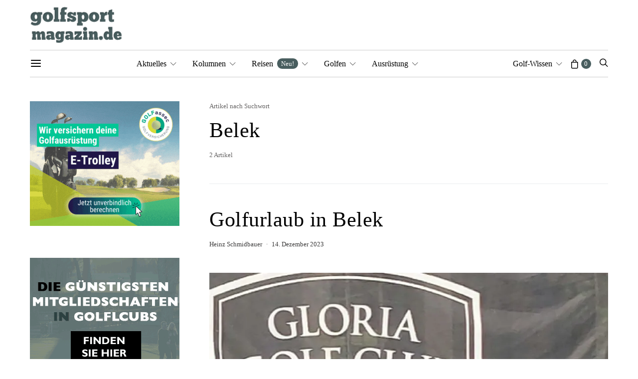

--- FILE ---
content_type: text/html; charset=UTF-8
request_url: https://www.golfsportmagazin.de/tag/belek/
body_size: 56986
content:
<!DOCTYPE html>
<html lang="de" prefix="og: https://ogp.me/ns#" >
<head><meta charset="UTF-8"><script>if(navigator.userAgent.match(/MSIE|Internet Explorer/i)||navigator.userAgent.match(/Trident\/7\..*?rv:11/i)){var href=document.location.href;if(!href.match(/[?&]nowprocket/)){if(href.indexOf("?")==-1){if(href.indexOf("#")==-1){document.location.href=href+"?nowprocket=1"}else{document.location.href=href.replace("#","?nowprocket=1#")}}else{if(href.indexOf("#")==-1){document.location.href=href+"&nowprocket=1"}else{document.location.href=href.replace("#","&nowprocket=1#")}}}}</script><script>class RocketLazyLoadScripts{constructor(){this.v="1.2.5.1",this.triggerEvents=["keydown","mousedown","mousemove","touchmove","touchstart","touchend","wheel"],this.userEventHandler=this._triggerListener.bind(this),this.touchStartHandler=this._onTouchStart.bind(this),this.touchMoveHandler=this._onTouchMove.bind(this),this.touchEndHandler=this._onTouchEnd.bind(this),this.clickHandler=this._onClick.bind(this),this.interceptedClicks=[],this.interceptedClickListeners=[],this._interceptClickListeners(this),window.addEventListener("pageshow",e=>{this.persisted=e.persisted,this.everythingLoaded&&this._triggerLastFunctions()}),document.addEventListener("DOMContentLoaded",()=>{this._preconnect3rdParties()}),this.delayedScripts={normal:[],async:[],defer:[]},this.trash=[],this.allJQueries=[]}_addUserInteractionListener(e){if(document.hidden){e._triggerListener();return}this.triggerEvents.forEach(t=>window.addEventListener(t,e.userEventHandler,{passive:!0})),window.addEventListener("touchstart",e.touchStartHandler,{passive:!0}),window.addEventListener("mousedown",e.touchStartHandler),document.addEventListener("visibilitychange",e.userEventHandler)}_removeUserInteractionListener(){this.triggerEvents.forEach(e=>window.removeEventListener(e,this.userEventHandler,{passive:!0})),document.removeEventListener("visibilitychange",this.userEventHandler)}_onTouchStart(e){"HTML"!==e.target.tagName&&(window.addEventListener("touchend",this.touchEndHandler),window.addEventListener("mouseup",this.touchEndHandler),window.addEventListener("touchmove",this.touchMoveHandler,{passive:!0}),window.addEventListener("mousemove",this.touchMoveHandler),e.target.addEventListener("click",this.clickHandler),this._disableOtherEventListeners(e.target,!0),this._renameDOMAttribute(e.target,"onclick","rocket-onclick"),this._pendingClickStarted())}_onTouchMove(e){window.removeEventListener("touchend",this.touchEndHandler),window.removeEventListener("mouseup",this.touchEndHandler),window.removeEventListener("touchmove",this.touchMoveHandler,{passive:!0}),window.removeEventListener("mousemove",this.touchMoveHandler),e.target.removeEventListener("click",this.clickHandler),this._disableOtherEventListeners(e.target,!1),this._renameDOMAttribute(e.target,"rocket-onclick","onclick"),this._pendingClickFinished()}_onTouchEnd(){window.removeEventListener("touchend",this.touchEndHandler),window.removeEventListener("mouseup",this.touchEndHandler),window.removeEventListener("touchmove",this.touchMoveHandler,{passive:!0}),window.removeEventListener("mousemove",this.touchMoveHandler)}_onClick(e){e.target.removeEventListener("click",this.clickHandler),this._disableOtherEventListeners(e.target,!1),this._renameDOMAttribute(e.target,"rocket-onclick","onclick"),this.interceptedClicks.push(e),e.preventDefault(),e.stopPropagation(),e.stopImmediatePropagation(),this._pendingClickFinished()}_replayClicks(){window.removeEventListener("touchstart",this.touchStartHandler,{passive:!0}),window.removeEventListener("mousedown",this.touchStartHandler),this.interceptedClicks.forEach(e=>{e.target.dispatchEvent(new MouseEvent("click",{view:e.view,bubbles:!0,cancelable:!0}))})}_interceptClickListeners(e){EventTarget.prototype.addEventListenerBase=EventTarget.prototype.addEventListener,EventTarget.prototype.addEventListener=function(t,i,r){"click"!==t||e.windowLoaded||i===e.clickHandler||e.interceptedClickListeners.push({target:this,func:i,options:r}),(this||window).addEventListenerBase(t,i,r)}}_disableOtherEventListeners(e,t){this.interceptedClickListeners.forEach(i=>{i.target===e&&(t?e.removeEventListener("click",i.func,i.options):e.addEventListener("click",i.func,i.options))}),e.parentNode!==document.documentElement&&this._disableOtherEventListeners(e.parentNode,t)}_waitForPendingClicks(){return new Promise(e=>{this._isClickPending?this._pendingClickFinished=e:e()})}_pendingClickStarted(){this._isClickPending=!0}_pendingClickFinished(){this._isClickPending=!1}_renameDOMAttribute(e,t,i){e.hasAttribute&&e.hasAttribute(t)&&(event.target.setAttribute(i,event.target.getAttribute(t)),event.target.removeAttribute(t))}_triggerListener(){this._removeUserInteractionListener(this),"loading"===document.readyState?document.addEventListener("DOMContentLoaded",this._loadEverythingNow.bind(this)):this._loadEverythingNow()}_preconnect3rdParties(){let e=[];document.querySelectorAll("script[type=rocketlazyloadscript][data-rocket-src]").forEach(t=>{let i=t.getAttribute("data-rocket-src");if(i&&0!==i.indexOf("data:")){0===i.indexOf("//")&&(i=location.protocol+i);try{let r=new URL(i).origin;r!==location.origin&&e.push({src:r,crossOrigin:t.crossOrigin||"module"===t.getAttribute("data-rocket-type")})}catch(n){}}}),e=[...new Map(e.map(e=>[JSON.stringify(e),e])).values()],this._batchInjectResourceHints(e,"preconnect")}async _loadEverythingNow(){this.lastBreath=Date.now(),this._delayEventListeners(this),this._delayJQueryReady(this),this._handleDocumentWrite(),this._registerAllDelayedScripts(),this._preloadAllScripts(),await this._loadScriptsFromList(this.delayedScripts.normal),await this._loadScriptsFromList(this.delayedScripts.defer),await this._loadScriptsFromList(this.delayedScripts.async);try{await this._triggerDOMContentLoaded(),await this._pendingWebpackRequests(this),await this._triggerWindowLoad()}catch(e){console.error(e)}window.dispatchEvent(new Event("rocket-allScriptsLoaded")),this.everythingLoaded=!0,this._waitForPendingClicks().then(()=>{this._replayClicks()}),this._emptyTrash()}_registerAllDelayedScripts(){document.querySelectorAll("script[type=rocketlazyloadscript]").forEach(e=>{e.hasAttribute("data-rocket-src")?e.hasAttribute("async")&&!1!==e.async?this.delayedScripts.async.push(e):e.hasAttribute("defer")&&!1!==e.defer||"module"===e.getAttribute("data-rocket-type")?this.delayedScripts.defer.push(e):this.delayedScripts.normal.push(e):this.delayedScripts.normal.push(e)})}async _transformScript(e){if(await this._littleBreath(),!0===e.noModule&&"noModule"in HTMLScriptElement.prototype){e.setAttribute("data-rocket-status","skipped");return}return new Promise(t=>{let i;function r(){(i||e).setAttribute("data-rocket-status","executed"),t()}try{if(navigator.userAgent.indexOf("Firefox/")>0||""===navigator.vendor)i=document.createElement("script"),[...e.attributes].forEach(e=>{let t=e.nodeName;"type"!==t&&("data-rocket-type"===t&&(t="type"),"data-rocket-src"===t&&(t="src"),i.setAttribute(t,e.nodeValue))}),e.text&&(i.text=e.text),i.hasAttribute("src")?(i.addEventListener("load",r),i.addEventListener("error",function(){i.setAttribute("data-rocket-status","failed"),t()}),setTimeout(()=>{i.isConnected||t()},1)):(i.text=e.text,r()),e.parentNode.replaceChild(i,e);else{let n=e.getAttribute("data-rocket-type"),s=e.getAttribute("data-rocket-src");n?(e.type=n,e.removeAttribute("data-rocket-type")):e.removeAttribute("type"),e.addEventListener("load",r),e.addEventListener("error",function(){e.setAttribute("data-rocket-status","failed"),t()}),s?(e.removeAttribute("data-rocket-src"),e.src=s):e.src="data:text/javascript;base64,"+window.btoa(unescape(encodeURIComponent(e.text)))}}catch(a){e.setAttribute("data-rocket-status","failed"),t()}})}async _loadScriptsFromList(e){let t=e.shift();return t&&t.isConnected?(await this._transformScript(t),this._loadScriptsFromList(e)):Promise.resolve()}_preloadAllScripts(){this._batchInjectResourceHints([...this.delayedScripts.normal,...this.delayedScripts.defer,...this.delayedScripts.async],"preload")}_batchInjectResourceHints(e,t){var i=document.createDocumentFragment();e.forEach(e=>{let r=e.getAttribute&&e.getAttribute("data-rocket-src")||e.src;if(r){let n=document.createElement("link");n.href=r,n.rel=t,"preconnect"!==t&&(n.as="script"),e.getAttribute&&"module"===e.getAttribute("data-rocket-type")&&(n.crossOrigin=!0),e.crossOrigin&&(n.crossOrigin=e.crossOrigin),e.integrity&&(n.integrity=e.integrity),i.appendChild(n),this.trash.push(n)}}),document.head.appendChild(i)}_delayEventListeners(e){let t={};function i(i,r){return t[r].eventsToRewrite.indexOf(i)>=0&&!e.everythingLoaded?"rocket-"+i:i}function r(e,r){var n;!t[n=e]&&(t[n]={originalFunctions:{add:n.addEventListener,remove:n.removeEventListener},eventsToRewrite:[]},n.addEventListener=function(){arguments[0]=i(arguments[0],n),t[n].originalFunctions.add.apply(n,arguments)},n.removeEventListener=function(){arguments[0]=i(arguments[0],n),t[n].originalFunctions.remove.apply(n,arguments)}),t[e].eventsToRewrite.push(r)}function n(t,i){let r=t[i];t[i]=null,Object.defineProperty(t,i,{get:()=>r||function(){},set(n){e.everythingLoaded?r=n:t["rocket"+i]=r=n}})}r(document,"DOMContentLoaded"),r(window,"DOMContentLoaded"),r(window,"load"),r(window,"pageshow"),r(document,"readystatechange"),n(document,"onreadystatechange"),n(window,"onload"),n(window,"onpageshow")}_delayJQueryReady(e){let t;function i(t){return e.everythingLoaded?t:t.split(" ").map(e=>"load"===e||0===e.indexOf("load.")?"rocket-jquery-load":e).join(" ")}function r(r){if(r&&r.fn&&!e.allJQueries.includes(r)){r.fn.ready=r.fn.init.prototype.ready=function(t){return e.domReadyFired?t.bind(document)(r):document.addEventListener("rocket-DOMContentLoaded",()=>t.bind(document)(r)),r([])};let n=r.fn.on;r.fn.on=r.fn.init.prototype.on=function(){return this[0]===window&&("string"==typeof arguments[0]||arguments[0]instanceof String?arguments[0]=i(arguments[0]):"object"==typeof arguments[0]&&Object.keys(arguments[0]).forEach(e=>{let t=arguments[0][e];delete arguments[0][e],arguments[0][i(e)]=t})),n.apply(this,arguments),this},e.allJQueries.push(r)}t=r}r(window.jQuery),Object.defineProperty(window,"jQuery",{get:()=>t,set(e){r(e)}})}async _pendingWebpackRequests(e){let t=document.querySelector("script[data-webpack]");async function i(){return new Promise(e=>{t.addEventListener("load",e),t.addEventListener("error",e)})}t&&(await i(),await e._requestAnimFrame(),await e._pendingWebpackRequests(e))}async _triggerDOMContentLoaded(){this.domReadyFired=!0,await this._littleBreath(),document.dispatchEvent(new Event("rocket-readystatechange")),await this._littleBreath(),document.rocketonreadystatechange&&document.rocketonreadystatechange(),await this._littleBreath(),document.dispatchEvent(new Event("rocket-DOMContentLoaded")),await this._littleBreath(),window.dispatchEvent(new Event("rocket-DOMContentLoaded"))}async _triggerWindowLoad(){await this._littleBreath(),document.dispatchEvent(new Event("rocket-readystatechange")),await this._littleBreath(),document.rocketonreadystatechange&&document.rocketonreadystatechange(),await this._littleBreath(),window.dispatchEvent(new Event("rocket-load")),await this._littleBreath(),window.rocketonload&&window.rocketonload(),await this._littleBreath(),this.allJQueries.forEach(e=>e(window).trigger("rocket-jquery-load")),await this._littleBreath();let e=new Event("rocket-pageshow");e.persisted=this.persisted,window.dispatchEvent(e),await this._littleBreath(),window.rocketonpageshow&&window.rocketonpageshow({persisted:this.persisted}),this.windowLoaded=!0}_triggerLastFunctions(){document.onreadystatechange&&document.onreadystatechange(),window.onload&&window.onload(),window.onpageshow&&window.onpageshow({persisted:this.persisted})}_handleDocumentWrite(){let e=new Map;document.write=document.writeln=function(t){let i=document.currentScript;i||console.error("WPRocket unable to document.write this: "+t);let r=document.createRange(),n=i.parentElement,s=e.get(i);void 0===s&&(s=i.nextSibling,e.set(i,s));let a=document.createDocumentFragment();r.setStart(a,0),a.appendChild(r.createContextualFragment(t)),n.insertBefore(a,s)}}async _littleBreath(){Date.now()-this.lastBreath>45&&(await this._requestAnimFrame(),this.lastBreath=Date.now())}async _requestAnimFrame(){return document.hidden?new Promise(e=>setTimeout(e)):new Promise(e=>requestAnimationFrame(e))}_emptyTrash(){this.trash.forEach(e=>e.remove())}static run(){let e=new RocketLazyLoadScripts;e._addUserInteractionListener(e)}}RocketLazyLoadScripts.run();</script>
	
	<meta name="viewport" content="width=device-width, initial-scale=1">
	<link rel="profile" href="http://gmpg.org/xfn/11">
		<script type="rocketlazyloadscript">
window.koko_analytics = {"url":"https:\/\/www.golfsportmagazin.de\/wp-admin\/admin-ajax.php?action=koko_analytics_collect","site_url":"https:\/\/www.golfsportmagazin.de","post_id":0,"path":"\/tag\/belek\/","method":"none","use_cookie":false};
</script>
<!-- Google tag (gtag.js) consent mode dataLayer added by Site Kit -->
<script type="rocketlazyloadscript" id="google_gtagjs-js-consent-mode-data-layer">
window.dataLayer = window.dataLayer || [];function gtag(){dataLayer.push(arguments);}
gtag('consent', 'default', {"ad_personalization":"denied","ad_storage":"denied","ad_user_data":"denied","analytics_storage":"denied","functionality_storage":"denied","security_storage":"denied","personalization_storage":"denied","region":["AT","BE","BG","CH","CY","CZ","DE","DK","EE","ES","FI","FR","GB","GR","HR","HU","IE","IS","IT","LI","LT","LU","LV","MT","NL","NO","PL","PT","RO","SE","SI","SK"],"wait_for_update":500});
window._googlesitekitConsentCategoryMap = {"statistics":["analytics_storage"],"marketing":["ad_storage","ad_user_data","ad_personalization"],"functional":["functionality_storage","security_storage"],"preferences":["personalization_storage"]};
window._googlesitekitConsents = {"ad_personalization":"denied","ad_storage":"denied","ad_user_data":"denied","analytics_storage":"denied","functionality_storage":"denied","security_storage":"denied","personalization_storage":"denied","region":["AT","BE","BG","CH","CY","CZ","DE","DK","EE","ES","FI","FR","GB","GR","HR","HU","IE","IS","IT","LI","LT","LU","LV","MT","NL","NO","PL","PT","RO","SE","SI","SK"],"wait_for_update":500};
</script>
<!-- End Google tag (gtag.js) consent mode dataLayer added by Site Kit -->

<!-- Suchmaschinen-Optimierung durch Rank Math PRO - https://rankmath.com/ -->
<title>Alles zu Belek ⛳️</title>
<meta name="robots" content="follow, index, max-snippet:-1, max-video-preview:-1, max-image-preview:large"/>
<link rel="canonical" href="https://www.golfsportmagazin.de/tag/belek/" />
<meta property="og:locale" content="de_DE" />
<meta property="og:type" content="article" />
<meta property="og:title" content="Alles zu Belek ⛳️" />
<meta property="og:url" content="https://www.golfsportmagazin.de/tag/belek/" />
<meta property="og:site_name" content="Golfsportmagazin" />
<meta property="article:publisher" content="https://www.facebook.com/golfsportmagazin" />
<meta property="og:image" content="https://www.golfsportmagazin.de/wp-content/uploads/2023/01/golfer-bunker-schlag.jpg" />
<meta property="og:image:secure_url" content="https://www.golfsportmagazin.de/wp-content/uploads/2023/01/golfer-bunker-schlag.jpg" />
<meta property="og:image:width" content="1920" />
<meta property="og:image:height" content="1080" />
<meta property="og:image:alt" content="Schlag im Bunke" />
<meta property="og:image:type" content="image/jpeg" />
<meta name="twitter:card" content="summary_large_image" />
<meta name="twitter:title" content="Alles zu Belek ⛳️" />
<meta name="twitter:site" content="@golfsportmag" />
<meta name="twitter:image" content="https://www.golfsportmagazin.de/wp-content/uploads/2023/01/golfer-bunker-schlag.jpg" />
<meta name="twitter:label1" content="Beiträge" />
<meta name="twitter:data1" content="2" />
<script type="application/ld+json" class="rank-math-schema-pro">{"@context":"https://schema.org","@graph":[{"@type":"NewsMediaOrganization","@id":"https://www.golfsportmagazin.de/#organization","name":"Golfsportmagazin","url":"https://www.golfsportmagazin.de","sameAs":["https://www.facebook.com/golfsportmagazin","https://twitter.com/golfsportmag"],"email":"info@golfsportmagazin.de","logo":{"@type":"ImageObject","@id":"https://www.golfsportmagazin.de/#logo","url":"https://www.golfsportmagazin.de/wp-content/uploads/2020/05/golfsportmagazin-logo-2.png","contentUrl":"https://www.golfsportmagazin.de/wp-content/uploads/2020/05/golfsportmagazin-logo-2.png","caption":"Golfsportmagazin","inLanguage":"de","width":"257","height":"85"}},{"@type":"WebSite","@id":"https://www.golfsportmagazin.de/#website","url":"https://www.golfsportmagazin.de","name":"Golfsportmagazin","publisher":{"@id":"https://www.golfsportmagazin.de/#organization"},"inLanguage":"de"},{"@type":"BreadcrumbList","@id":"https://www.golfsportmagazin.de/tag/belek/#breadcrumb","itemListElement":[{"@type":"ListItem","position":"1","item":{"@id":"https://www.golfsportmagazin.de","name":"Home"}},{"@type":"ListItem","position":"2","item":{"@id":"https://www.golfsportmagazin.de/tag/belek/","name":"Belek"}}]},{"@type":"CollectionPage","@id":"https://www.golfsportmagazin.de/tag/belek/#webpage","url":"https://www.golfsportmagazin.de/tag/belek/","name":"Alles zu Belek \u26f3\ufe0f","isPartOf":{"@id":"https://www.golfsportmagazin.de/#website"},"inLanguage":"de","breadcrumb":{"@id":"https://www.golfsportmagazin.de/tag/belek/#breadcrumb"}}]}</script>
<!-- /Rank Math WordPress SEO Plugin -->

<link rel='dns-prefetch' href='//www.google.com' />

<link rel='dns-prefetch' href='//app.flux.page' />
<link rel='dns-prefetch' href='//www.googletagmanager.com' />

<link rel="alternate" type="application/rss+xml" title="Golfsportmagazin &raquo; Feed" href="https://www.golfsportmagazin.de/feed/" />
<link rel="alternate" type="application/rss+xml" title="Golfsportmagazin &raquo; Kommentar-Feed" href="https://www.golfsportmagazin.de/comments/feed/" />
<script consent-skip-blocker="1" data-skip-lazy-load="js-extra"  data-cfasync="false">
(function(w,d){w[d]=w[d]||[];w.gtag=function(){w[d].push(arguments)}})(window,"dataLayer");
</script><style>[consent-id]:not(.rcb-content-blocker):not([consent-transaction-complete]):not([consent-visual-use-parent^="children:"]):not([consent-confirm]){opacity:0!important;}
.rcb-content-blocker+.rcb-content-blocker-children-fallback~*{display:none!important;}</style><link rel="preload" href="https://www.golfsportmagazin.de/wp-content/833e3a364622426c7b4e347b45f8cc30/dist/451885993.js?ver=975c5defe73b4b2fde03afbaa384a541" as="script" />
<link rel="preload" href="https://www.golfsportmagazin.de/wp-content/833e3a364622426c7b4e347b45f8cc30/dist/1629653418.js?ver=64a64f3ab0d5ab261ad8ca6eebf70126" as="script" />
<link rel="preload" href="https://www.golfsportmagazin.de/wp-content/plugins/real-cookie-banner/public/lib/animate.css/animate.min.css?ver=4.1.1" as="style" />
<link rel="alternate" type="application/rss+xml" title="Golfsportmagazin &raquo; Belek Schlagwort-Feed" href="https://www.golfsportmagazin.de/tag/belek/feed/" />
<script data-cfasync="false" defer src="https://www.golfsportmagazin.de/wp-content/833e3a364622426c7b4e347b45f8cc30/dist/451885993.js?ver=975c5defe73b4b2fde03afbaa384a541" id="real-cookie-banner-vendor-real-cookie-banner-banner-js"></script>
<script type="application/json" data-skip-lazy-load="js-extra" data-skip-moving="true" data-no-defer nitro-exclude data-alt-type="application/ld+json" data-dont-merge data-wpmeteor-nooptimize="true" data-cfasync="false" id="af746fe756c9ab21291f3bc23d0f008f01-js-extra">{"slug":"real-cookie-banner","textDomain":"real-cookie-banner","version":"5.2.10","restUrl":"https:\/\/www.golfsportmagazin.de\/wp-json\/real-cookie-banner\/v1\/","restNamespace":"real-cookie-banner\/v1","restPathObfuscateOffset":"eaaa93a64101d065","restRoot":"https:\/\/www.golfsportmagazin.de\/wp-json\/","restQuery":{"_v":"5.2.10","_locale":"user"},"restNonce":"867473d59c","restRecreateNonceEndpoint":"https:\/\/www.golfsportmagazin.de\/wp-admin\/admin-ajax.php?action=rest-nonce","publicUrl":"https:\/\/www.golfsportmagazin.de\/wp-content\/plugins\/real-cookie-banner\/public\/","chunkFolder":"dist","chunksLanguageFolder":"https:\/\/www.golfsportmagazin.de\/wp-content\/languages\/mo-cache\/real-cookie-banner\/","chunks":{"chunk-config-tab-blocker.lite.js":["de_DE-83d48f038e1cf6148175589160cda67e","de_DE-e5c2f3318cd06f18a058318f5795a54b","de_DE-76129424d1eb6744d17357561a128725","de_DE-d3d8ada331df664d13fa407b77bc690b"],"chunk-config-tab-blocker.pro.js":["de_DE-ddf5ae983675e7b6eec2afc2d53654a2","de_DE-487d95eea292aab22c80aa3ae9be41f0","de_DE-ab0e642081d4d0d660276c9cebfe9f5d","de_DE-0f5f6074a855fa677e6086b82145bd50"],"chunk-config-tab-consent.lite.js":["de_DE-3823d7521a3fc2857511061e0d660408"],"chunk-config-tab-consent.pro.js":["de_DE-9cb9ecf8c1e8ce14036b5f3a5e19f098"],"chunk-config-tab-cookies.lite.js":["de_DE-1a51b37d0ef409906245c7ed80d76040","de_DE-e5c2f3318cd06f18a058318f5795a54b","de_DE-76129424d1eb6744d17357561a128725"],"chunk-config-tab-cookies.pro.js":["de_DE-572ee75deed92e7a74abba4b86604687","de_DE-487d95eea292aab22c80aa3ae9be41f0","de_DE-ab0e642081d4d0d660276c9cebfe9f5d"],"chunk-config-tab-dashboard.lite.js":["de_DE-f843c51245ecd2b389746275b3da66b6"],"chunk-config-tab-dashboard.pro.js":["de_DE-ae5ae8f925f0409361cfe395645ac077"],"chunk-config-tab-import.lite.js":["de_DE-66df94240f04843e5a208823e466a850"],"chunk-config-tab-import.pro.js":["de_DE-e5fee6b51986d4ff7a051d6f6a7b076a"],"chunk-config-tab-licensing.lite.js":["de_DE-e01f803e4093b19d6787901b9591b5a6"],"chunk-config-tab-licensing.pro.js":["de_DE-4918ea9704f47c2055904e4104d4ffba"],"chunk-config-tab-scanner.lite.js":["de_DE-b10b39f1099ef599835c729334e38429"],"chunk-config-tab-scanner.pro.js":["de_DE-752a1502ab4f0bebfa2ad50c68ef571f"],"chunk-config-tab-settings.lite.js":["de_DE-37978e0b06b4eb18b16164a2d9c93a2c"],"chunk-config-tab-settings.pro.js":["de_DE-e59d3dcc762e276255c8989fbd1f80e3"],"chunk-config-tab-tcf.lite.js":["de_DE-4f658bdbf0aa370053460bc9e3cd1f69","de_DE-e5c2f3318cd06f18a058318f5795a54b","de_DE-d3d8ada331df664d13fa407b77bc690b"],"chunk-config-tab-tcf.pro.js":["de_DE-e1e83d5b8a28f1f91f63b9de2a8b181a","de_DE-487d95eea292aab22c80aa3ae9be41f0","de_DE-0f5f6074a855fa677e6086b82145bd50"]},"others":{"customizeValuesBanner":"{\"layout\":{\"type\":\"banner\",\"maxHeightEnabled\":false,\"maxHeight\":740,\"dialogMaxWidth\":510,\"dialogPosition\":\"middleCenter\",\"dialogMargin\":[0,0,0,0],\"bannerPosition\":\"bottom\",\"bannerMaxWidth\":1324,\"dialogBorderRadius\":9,\"borderRadius\":50,\"animationIn\":\"none\",\"animationInDuration\":1000,\"animationInOnlyMobile\":false,\"animationOut\":\"fadeOut\",\"animationOutDuration\":500,\"animationOutOnlyMobile\":false,\"overlay\":false,\"overlayBg\":\"#000000\",\"overlayBgAlpha\":38,\"overlayBlur\":4},\"decision\":{\"acceptAll\":\"button\",\"acceptEssentials\":\"link\",\"showCloseIcon\":false,\"acceptIndividual\":\"link\",\"buttonOrder\":\"all,essential,save,individual\",\"showGroups\":false,\"groupsFirstView\":false,\"saveButton\":\"always\"},\"design\":{\"bg\":\"#ffffff\",\"textAlign\":\"left\",\"linkTextDecoration\":\"none\",\"borderWidth\":0,\"borderColor\":\"#ffffff\",\"fontSize\":13,\"fontColor\":\"#2b2b2b\",\"fontInheritFamily\":true,\"fontFamily\":\"Arial, Helvetica, sans-serif\",\"fontWeight\":\"normal\",\"boxShadowEnabled\":true,\"boxShadowOffsetX\":0,\"boxShadowOffsetY\":4,\"boxShadowBlurRadius\":27,\"boxShadowSpreadRadius\":0,\"boxShadowColor\":\"#6b6b6b\",\"boxShadowColorAlpha\":20},\"headerDesign\":{\"inheritBg\":true,\"bg\":\"#f4f4f4\",\"inheritTextAlign\":true,\"textAlign\":\"center\",\"padding\":[10,10,10,10],\"logo\":\"\",\"logoRetina\":\"\",\"logoMaxHeight\":40,\"logoPosition\":\"left\",\"logoMargin\":[5,15,5,15],\"fontSize\":15,\"fontColor\":\"#2b2b2b\",\"fontInheritFamily\":true,\"fontFamily\":\"Arial, Helvetica, sans-serif\",\"fontWeight\":\"bold\",\"borderWidth\":0,\"borderColor\":\"#efefef\"},\"bodyDesign\":{\"padding\":[10,20,10,20],\"descriptionInheritFontSize\":true,\"descriptionFontSize\":13,\"dottedGroupsInheritFontSize\":true,\"dottedGroupsFontSize\":13,\"dottedGroupsBulletColor\":\"#000000\",\"teachingsInheritTextAlign\":true,\"teachingsTextAlign\":\"center\",\"teachingsSeparatorActive\":true,\"teachingsSeparatorWidth\":50,\"teachingsSeparatorHeight\":1,\"teachingsSeparatorColor\":\"#000000\",\"teachingsInheritFontSize\":false,\"teachingsFontSize\":12,\"teachingsInheritFontColor\":false,\"teachingsFontColor\":\"#7c7c7c\",\"accordionMargin\":[10,0,5,0],\"accordionPadding\":[5,10,5,10],\"accordionArrowType\":\"outlined\",\"accordionArrowColor\":\"#000000\",\"accordionBg\":\"#ffffff\",\"accordionActiveBg\":\"#f9f9f9\",\"accordionHoverBg\":\"#efefef\",\"accordionBorderWidth\":1,\"accordionBorderColor\":\"#efefef\",\"accordionTitleFontSize\":12,\"accordionTitleFontColor\":\"#2b2b2b\",\"accordionTitleFontWeight\":\"normal\",\"accordionDescriptionMargin\":[5,0,0,0],\"accordionDescriptionFontSize\":12,\"accordionDescriptionFontColor\":\"#828282\",\"accordionDescriptionFontWeight\":\"normal\",\"acceptAllOneRowLayout\":false,\"acceptAllPadding\":[10,10,10,10],\"acceptAllBg\":\"#495e5f\",\"acceptAllTextAlign\":\"center\",\"acceptAllFontSize\":18,\"acceptAllFontColor\":\"#ffffff\",\"acceptAllFontWeight\":\"normal\",\"acceptAllBorderWidth\":0,\"acceptAllBorderColor\":\"#000000\",\"acceptAllHoverBg\":\"#535d5e\",\"acceptAllHoverFontColor\":\"#ffffff\",\"acceptAllHoverBorderColor\":\"#000000\",\"acceptEssentialsUseAcceptAll\":true,\"acceptEssentialsButtonType\":\"\",\"acceptEssentialsPadding\":[10,10,10,10],\"acceptEssentialsBg\":\"#efefef\",\"acceptEssentialsTextAlign\":\"center\",\"acceptEssentialsFontSize\":16,\"acceptEssentialsFontColor\":\"#0a0a0a\",\"acceptEssentialsFontWeight\":\"normal\",\"acceptEssentialsBorderWidth\":0,\"acceptEssentialsBorderColor\":\"#000000\",\"acceptEssentialsHoverBg\":\"#e8e8e8\",\"acceptEssentialsHoverFontColor\":\"#000000\",\"acceptEssentialsHoverBorderColor\":\"#000000\",\"acceptIndividualPadding\":[0,5,0,5],\"acceptIndividualBg\":\"#ffffff\",\"acceptIndividualTextAlign\":\"center\",\"acceptIndividualFontSize\":15,\"acceptIndividualFontColor\":\"#495e5f\",\"acceptIndividualFontWeight\":\"normal\",\"acceptIndividualBorderWidth\":0,\"acceptIndividualBorderColor\":\"#000000\",\"acceptIndividualHoverBg\":\"#ffffff\",\"acceptIndividualHoverFontColor\":\"#535d5e\",\"acceptIndividualHoverBorderColor\":\"#000000\"},\"footerDesign\":{\"poweredByLink\":true,\"inheritBg\":true,\"bg\":\"#fcfcfc\",\"inheritTextAlign\":true,\"textAlign\":\"center\",\"padding\":[7,20,11,20],\"fontSize\":10,\"fontColor\":\"#a5a5a5\",\"fontInheritFamily\":true,\"fontFamily\":\"Arial, Helvetica, sans-serif\",\"fontWeight\":\"normal\",\"hoverFontColor\":\"#2b2b2b\",\"borderWidth\":0,\"borderColor\":\"#efefef\",\"languageSwitcher\":\"flags\"},\"texts\":{\"headline\":\"Privatsph\\u00e4re-Einstellungen\",\"description\":\"Wir verwenden Cookies und \\u00e4hnliche Technologien auf unserer Website und verarbeiten personenbezogene Daten von dir (z.B. IP-Adresse), um z.B. Inhalte und Anzeigen zu personalisieren, Medien von Drittanbietern einzubinden oder Zugriffe auf unsere Website zu analysieren. Die Datenverarbeitung kann auch erst in Folge gesetzter Cookies stattfinden. Wir teilen diese Daten mit Dritten, die wir in den Privatsph\\u00e4re-Einstellungen benennen.<br \\\/><br \\\/>Die Datenverarbeitung kann mit deiner Einwilligung oder auf Basis eines berechtigten Interesses erfolgen, dem du in den Privatsph\\u00e4re-Einstellungen widersprechen kannst. Du hast das Recht, nicht einzuwilligen und deine Einwilligung zu einem sp\\u00e4teren Zeitpunkt zu \\u00e4ndern oder zu widerrufen. Weitere Informationen zur Verwendung deiner Daten findest du in unserer {{privacyPolicy}}Datenschutzerkl\\u00e4rung{{\\\/privacyPolicy}}.\",\"acceptAll\":\"Alle akzeptieren\",\"acceptEssentials\":\"Weiter ohne Einwilligung\",\"acceptIndividual\":\"Privatsph\\u00e4re-Einstellungen individuell festlegen\",\"poweredBy\":\"2\",\"dataProcessingInUnsafeCountries\":\"Einige Services verarbeiten personenbezogene Daten in unsicheren Drittl\\u00e4ndern. Indem du in die Nutzung dieser Services einwilligst, erkl\\u00e4rst du dich auch mit der Verarbeitung deiner Daten in diesen unsicheren Drittl\\u00e4ndern gem\\u00e4\\u00df {{legalBasis}} einverstanden. Dies birgt das Risiko, dass deine Daten von Beh\\u00f6rden zu Kontroll- und \\u00dcberwachungszwecken verarbeitet werden, m\\u00f6glicherweise ohne die M\\u00f6glichkeit eines Rechtsbehelfs.\",\"ageNoticeBanner\":\"Du bist unter {{minAge}} Jahre alt? Dann kannst du nicht in optionale Services einwilligen. Du kannst deine Eltern oder Erziehungsberechtigten bitten, mit dir in diese Services einzuwilligen.\",\"ageNoticeBlocker\":\"Du bist unter {{minAge}} Jahre alt? Leider darfst du in diesen Service nicht selbst einwilligen, um diese Inhalte zu sehen. Bitte deine Eltern oder Erziehungsberechtigten, in den Service mit dir einzuwilligen!\",\"listServicesNotice\":\"Wenn du alle Services akzeptierst, erlaubst du, dass {{services}} geladen werden. Diese sind nach ihrem Zweck in Gruppen {{serviceGroups}} unterteilt (Zugeh\\u00f6rigkeit durch hochgestellte Zahlen gekennzeichnet).\",\"listServicesLegitimateInterestNotice\":\"Au\\u00dferdem werden {{services}} auf der Grundlage eines berechtigten Interesses geladen.\",\"consentForwardingExternalHosts\":\"Deine Einwilligung gilt auch auf {{websites}}.\",\"blockerHeadline\":\"{{name}} aufgrund von Privatsph\\u00e4re-Einstellungen blockiert\",\"blockerLinkShowMissing\":\"Zeige alle Services, in die du noch einwilligen musst\",\"blockerLoadButton\":\"Services akzeptieren und Inhalte laden\",\"blockerAcceptInfo\":\"Wenn du die blockierten Inhalte l\\u00e4dst, werden deine Datenschutzeinstellungen angepasst. Inhalte aus diesem Service werden in Zukunft nicht mehr blockiert.\",\"stickyHistory\":\"Historie der Privatsph\\u00e4re-Einstellungen\",\"stickyRevoke\":\"Einwilligungen widerrufen\",\"stickyRevokeSuccessMessage\":\"Du hast die Einwilligung f\\u00fcr Services mit dessen Cookies und Verarbeitung personenbezogener Daten erfolgreich widerrufen. Die Seite wird jetzt neu geladen!\",\"stickyChange\":\"Privatsph\\u00e4re-Einstellungen \\u00e4ndern\"},\"individualLayout\":{\"inheritDialogMaxWidth\":false,\"dialogMaxWidth\":970,\"inheritBannerMaxWidth\":true,\"bannerMaxWidth\":1980,\"descriptionTextAlign\":\"left\"},\"group\":{\"checkboxBg\":\"#f0f0f0\",\"checkboxBorderWidth\":1,\"checkboxBorderColor\":\"#000000\",\"checkboxActiveColor\":\"#ffffff\",\"checkboxActiveBg\":\"#000000\",\"checkboxActiveBorderColor\":\"#000000\",\"groupInheritBg\":true,\"groupBg\":\"#f4f4f4\",\"groupPadding\":[0,0,10,0],\"groupSpacing\":10,\"groupBorderRadius\":5,\"groupBorderWidth\":0,\"groupBorderColor\":\"#f4f4f4\",\"headlineFontSize\":16,\"headlineFontWeight\":\"normal\",\"headlineFontColor\":\"#2b2b2b\",\"descriptionFontSize\":14,\"descriptionFontColor\":\"#7c7c7c\",\"linkColor\":\"#7c7c7c\",\"linkHoverColor\":\"#2b2b2b\",\"detailsHideLessRelevant\":true},\"saveButton\":{\"useAcceptAll\":true,\"type\":\"button\",\"padding\":[10,10,10,10],\"bg\":\"#efefef\",\"textAlign\":\"center\",\"fontSize\":16,\"fontColor\":\"#495e5f\",\"fontWeight\":\"normal\",\"borderWidth\":0,\"borderColor\":\"#000000\",\"hoverBg\":\"#e8e8e8\",\"hoverFontColor\":\"#000000\",\"hoverBorderColor\":\"#000000\"},\"individualTexts\":{\"headline\":\"Individuelle Privatsph\\u00e4re-Einstellungen\",\"description\":\"Wir verwenden Cookies und \\u00e4hnliche Technologien auf unserer Website und verarbeiten personenbezogene Daten von dir (z.B. IP-Adresse), um z.B. Inhalte und Anzeigen zu personalisieren, Medien von Drittanbietern einzubinden oder Zugriffe auf unsere Website zu analysieren. Die Datenverarbeitung kann auch erst in Folge gesetzter Cookies stattfinden. Wir teilen diese Daten mit Dritten, die wir in den Privatsph\\u00e4re-Einstellungen benennen.<br \\\/><br \\\/>Die Datenverarbeitung kann mit deiner Einwilligung oder auf Basis eines berechtigten Interesses erfolgen, dem du in den Privatsph\\u00e4re-Einstellungen widersprechen kannst. Du hast das Recht, nicht einzuwilligen und deine Einwilligung zu einem sp\\u00e4teren Zeitpunkt zu \\u00e4ndern oder zu widerrufen. Weitere Informationen zur Verwendung deiner Daten findest du in unserer {{privacyPolicy}}Datenschutzerkl\\u00e4rung{{\\\/privacyPolicy}}.<br \\\/><br \\\/>Im Folgenden findest du eine \\u00dcbersicht \\u00fcber alle Services, die von dieser Website genutzt werden. Du kannst dir detaillierte Informationen zu jedem Service ansehen und ihm einzeln zustimmen oder von deinem Widerspruchsrecht Gebrauch machen.\",\"save\":\"Individuelle Auswahlen speichern\",\"showMore\":\"Service-Informationen anzeigen\",\"hideMore\":\"Service-Informationen ausblenden\",\"postamble\":\"\"},\"mobile\":{\"enabled\":true,\"maxHeight\":393,\"hideHeader\":false,\"alignment\":\"bottom\",\"scalePercent\":90,\"scalePercentVertical\":-50},\"sticky\":{\"enabled\":false,\"animationsEnabled\":true,\"alignment\":\"left\",\"bubbleBorderRadius\":50,\"icon\":\"fingerprint\",\"iconCustom\":\"\",\"iconCustomRetina\":\"\",\"iconSize\":30,\"iconColor\":\"#ffffff\",\"bubbleMargin\":[10,20,20,20],\"bubblePadding\":15,\"bubbleBg\":\"#15779b\",\"bubbleBorderWidth\":0,\"bubbleBorderColor\":\"#10556f\",\"boxShadowEnabled\":true,\"boxShadowOffsetX\":0,\"boxShadowOffsetY\":2,\"boxShadowBlurRadius\":5,\"boxShadowSpreadRadius\":1,\"boxShadowColor\":\"#105b77\",\"boxShadowColorAlpha\":40,\"bubbleHoverBg\":\"#ffffff\",\"bubbleHoverBorderColor\":\"#000000\",\"hoverIconColor\":\"#000000\",\"hoverIconCustom\":\"\",\"hoverIconCustomRetina\":\"\",\"menuFontSize\":16,\"menuBorderRadius\":5,\"menuItemSpacing\":10,\"menuItemPadding\":[5,10,5,10]},\"customCss\":{\"css\":\"\",\"antiAdBlocker\":\"y\"}}","isPro":false,"showProHints":false,"proUrl":"https:\/\/devowl.io\/de\/go\/real-cookie-banner?source=rcb-lite","showLiteNotice":true,"frontend":{"groups":"[{\"id\":3596,\"name\":\"Essenziell\",\"slug\":\"essenziell\",\"description\":\"Essenzielle Services sind f\\u00fcr die grundlegende Funktionalit\\u00e4t der Website erforderlich. Sie enthalten nur technisch notwendige Services. Diesen Services kann nicht widersprochen werden.\",\"isEssential\":true,\"isDefault\":true,\"items\":[{\"id\":39472,\"name\":\"Real Cookie Banner\",\"purpose\":\"Real Cookie Banner bittet Website-Besucher um die Einwilligung zum Setzen von Cookies und zur Verarbeitung personenbezogener Daten. Dazu wird jedem Website-Besucher eine UUID (pseudonyme Identifikation des Nutzers) zugewiesen, die bis zum Ablauf des Cookies zur Speicherung der Einwilligung g\\u00fcltig ist. Cookies werden dazu verwendet, um zu testen, ob Cookies gesetzt werden k\\u00f6nnen, um Referenz auf die dokumentierte Einwilligung zu speichern, um zu speichern, in welche Services aus welchen Service-Gruppen der Besucher eingewilligt hat, und, falls Einwilligung nach dem Transparency &amp; Consent Framework (TCF) eingeholt werden, um die Einwilligungen in TCF Partner, Zwecke, besondere Zwecke, Funktionen und besondere Funktionen zu speichern. Im Rahmen der Darlegungspflicht nach DSGVO wird die erhobene Einwilligung vollumf\\u00e4nglich dokumentiert. Dazu z\\u00e4hlt neben den Services und Service-Gruppen, in welche der Besucher eingewilligt hat, und falls Einwilligung nach dem TCF Standard eingeholt werden, in welche TCF Partner, Zwecke und Funktionen der Besucher eingewilligt hat, alle Einstellungen des Cookie Banners zum Zeitpunkt der Einwilligung als auch die technischen Umst\\u00e4nde (z.B. Gr\\u00f6\\u00dfe des Sichtbereichs bei der Einwilligung) und die Nutzerinteraktionen (z.B. Klick auf Buttons), die zur Einwilligung gef\\u00fchrt haben. Die Einwilligung wird pro Sprache einmal erhoben.\",\"providerContact\":{\"phone\":\"\",\"email\":\"\",\"link\":\"\"},\"isProviderCurrentWebsite\":true,\"provider\":\"Golfsportmagazin\",\"uniqueName\":\"real-cookie-banner\",\"isEmbeddingOnlyExternalResources\":false,\"legalBasis\":\"legal-requirement\",\"dataProcessingInCountries\":[],\"dataProcessingInCountriesSpecialTreatments\":[],\"technicalDefinitions\":[{\"type\":\"http\",\"name\":\"real_cookie_banner*\",\"host\":\".golfsportmagazin.de\",\"duration\":365,\"durationUnit\":\"d\",\"isSessionDuration\":false,\"purpose\":\"Eindeutiger Identifikator f\\u00fcr die Einwilligung, aber nicht f\\u00fcr den Website-Besucher. Revisionshash f\\u00fcr die Einstellungen des Cookie-Banners (Texte, Farben, Funktionen, Servicegruppen, Dienste, Content Blocker usw.). IDs f\\u00fcr eingewilligte Services und Service-Gruppen.\"},{\"type\":\"http\",\"name\":\"real_cookie_banner*-tcf\",\"host\":\".golfsportmagazin.de\",\"duration\":365,\"durationUnit\":\"d\",\"isSessionDuration\":false,\"purpose\":\"Im Rahmen von TCF gesammelte Einwilligungen, die im TC-String-Format gespeichert werden, einschlie\\u00dflich TCF-Vendoren, -Zwecke, -Sonderzwecke, -Funktionen und -Sonderfunktionen.\"},{\"type\":\"http\",\"name\":\"real_cookie_banner*-gcm\",\"host\":\".golfsportmagazin.de\",\"duration\":365,\"durationUnit\":\"d\",\"isSessionDuration\":false,\"purpose\":\"Die im Google Consent Mode gesammelten Einwilligungen in die verschiedenen Einwilligungstypen (Zwecke) werden f\\u00fcr alle mit dem Google Consent Mode kompatiblen Services gespeichert.\"},{\"type\":\"http\",\"name\":\"real_cookie_banner-test\",\"host\":\".golfsportmagazin.de\",\"duration\":365,\"durationUnit\":\"d\",\"isSessionDuration\":false,\"purpose\":\"Cookie, der gesetzt wurde, um die Funktionalit\\u00e4t von HTTP-Cookies zu testen. Wird sofort nach dem Test gel\\u00f6scht.\"},{\"type\":\"local\",\"name\":\"real_cookie_banner*\",\"host\":\"https:\\\/\\\/www.golfsportmagazin.de\",\"duration\":1,\"durationUnit\":\"d\",\"isSessionDuration\":false,\"purpose\":\"Eindeutiger Identifikator f\\u00fcr die Einwilligung, aber nicht f\\u00fcr den Website-Besucher. Revisionshash f\\u00fcr die Einstellungen des Cookie-Banners (Texte, Farben, Funktionen, Service-Gruppen, Services, Content Blocker usw.). IDs f\\u00fcr eingewilligte Services und Service-Gruppen. Wird nur solange gespeichert, bis die Einwilligung auf dem Website-Server dokumentiert ist.\"},{\"type\":\"local\",\"name\":\"real_cookie_banner*-tcf\",\"host\":\"https:\\\/\\\/www.golfsportmagazin.de\",\"duration\":1,\"durationUnit\":\"d\",\"isSessionDuration\":false,\"purpose\":\"Im Rahmen von TCF gesammelte Einwilligungen werden im TC-String-Format gespeichert, einschlie\\u00dflich TCF Vendoren, Zwecke, besondere Zwecke, Funktionen und besondere Funktionen. Wird nur solange gespeichert, bis die Einwilligung auf dem Website-Server dokumentiert ist.\"},{\"type\":\"local\",\"name\":\"real_cookie_banner*-gcm\",\"host\":\"https:\\\/\\\/www.golfsportmagazin.de\",\"duration\":1,\"durationUnit\":\"d\",\"isSessionDuration\":false,\"purpose\":\"Im Rahmen des Google Consent Mode erfasste Einwilligungen werden f\\u00fcr alle mit dem Google Consent Mode kompatiblen Services in Einwilligungstypen (Zwecke) gespeichert. Wird nur solange gespeichert, bis die Einwilligung auf dem Website-Server dokumentiert ist.\"},{\"type\":\"local\",\"name\":\"real_cookie_banner-consent-queue*\",\"host\":\"https:\\\/\\\/www.golfsportmagazin.de\",\"duration\":1,\"durationUnit\":\"d\",\"isSessionDuration\":false,\"purpose\":\"Lokale Zwischenspeicherung (Caching) der Auswahl im Cookie-Banner, bis der Server die Einwilligung dokumentiert; Dokumentation periodisch oder bei Seitenwechseln versucht, wenn der Server nicht verf\\u00fcgbar oder \\u00fcberlastet ist.\"}],\"codeDynamics\":[],\"providerPrivacyPolicyUrl\":\"https:\\\/\\\/www.golfsportmagazin.de\\\/datenschutzerklaerung\\\/\",\"providerLegalNoticeUrl\":\"\",\"tagManagerOptInEventName\":\"\",\"tagManagerOptOutEventName\":\"\",\"googleConsentModeConsentTypes\":[],\"executePriority\":10,\"codeOptIn\":\"\",\"executeCodeOptInWhenNoTagManagerConsentIsGiven\":false,\"codeOptOut\":\"\",\"executeCodeOptOutWhenNoTagManagerConsentIsGiven\":false,\"deleteTechnicalDefinitionsAfterOptOut\":false,\"codeOnPageLoad\":\"\",\"presetId\":\"real-cookie-banner\"},{\"id\":39841,\"name\":\"jsdelivr.com-CDN\",\"purpose\":\"Damit wir unsere einzelnen Webseiten schnell und auf allen unterschiedlichen Ger\\u00e4ten einwandfrei ausliefern k\\u00f6nnen, verwenden wir die Open-Source-Dienste von jsdelivr.com. Dabei handelt es sich um ein Content Delivery Network (CDN). Das ist ein Netzwerk regional verteilter Server, die \\u00fcber das Internet verbunden sind. Dadurch k\\u00f6nnen Inhalte, speziell gro\\u00dfe Dateien, auch bei gro\\u00dfen Lastspitzen schnell und optimal ausgeliefert werden.\\n \",\"providerContact\":{\"phone\":\"\",\"email\":\"\",\"link\":\"\"},\"isProviderCurrentWebsite\":false,\"provider\":\"ProspectOne, Kr\\u00f3lewska 65A\\\/1, 30-081, Krak\\u00f3w\",\"uniqueName\":\"jsdelivr-com-cdn\",\"isEmbeddingOnlyExternalResources\":true,\"legalBasis\":\"consent\",\"dataProcessingInCountries\":[],\"dataProcessingInCountriesSpecialTreatments\":[],\"technicalDefinitions\":[{\"type\":\"http\",\"name\":\"\",\"host\":\"\",\"duration\":0,\"durationUnit\":\"y\",\"isSessionDuration\":false,\"purpose\":\"\"}],\"codeDynamics\":[],\"providerPrivacyPolicyUrl\":\"https:\\\/\\\/www.jsdelivr.com\\\/privacy-policy-jsdelivr-net.\",\"providerLegalNoticeUrl\":\"\",\"tagManagerOptInEventName\":\"\",\"tagManagerOptOutEventName\":\"\",\"googleConsentModeConsentTypes\":[],\"executePriority\":10,\"codeOptIn\":\"\",\"executeCodeOptInWhenNoTagManagerConsentIsGiven\":false,\"codeOptOut\":\"\",\"executeCodeOptOutWhenNoTagManagerConsentIsGiven\":false,\"deleteTechnicalDefinitionsAfterOptOut\":false,\"codeOnPageLoad\":\"\",\"presetId\":\"\"},{\"id\":39665,\"name\":\"Commerce\",\"purpose\":\"WooCommerce ist ein E-Commerce-Shopsystem, das es dir erm\\u00f6glicht, Produkte auf dieser Website zu kaufen. Cookies werden verwendet, um Artikel in einem Warenkorb zu sammeln, um den Warenkorb des Nutzers in der Datenbank der Website zu speichern, um k\\u00fcrzlich angesehene Produkte zu speichern, um sie wieder anzuzeigen und um es Nutzern zu erm\\u00f6glichen Mitteilungen im Online-Shop auszublenden.\",\"providerContact\":{\"phone\":\"\",\"email\":\"\",\"link\":\"\"},\"isProviderCurrentWebsite\":true,\"provider\":\"Golfsportmagazin\",\"uniqueName\":\"woocommerce\",\"isEmbeddingOnlyExternalResources\":false,\"legalBasis\":\"consent\",\"dataProcessingInCountries\":[],\"dataProcessingInCountriesSpecialTreatments\":[],\"technicalDefinitions\":[{\"type\":\"local\",\"name\":\"wc_cart_hash_*\",\"host\":\"www.golfsportmagazin.de\",\"duration\":0,\"durationUnit\":\"y\",\"isSessionDuration\":false,\"purpose\":\"\"},{\"type\":\"http\",\"name\":\"woocommerce_cart_hash\",\"host\":\"www.golfsportmagazin.de\",\"duration\":0,\"durationUnit\":\"y\",\"isSessionDuration\":true,\"purpose\":\"\"},{\"type\":\"http\",\"name\":\"wp_woocommerce_session_*\",\"host\":\"www.golfsportmagazin.de\",\"duration\":2,\"durationUnit\":\"d\",\"isSessionDuration\":false,\"purpose\":\"\"},{\"type\":\"http\",\"name\":\"woocommerce_items_in_cart\",\"host\":\"www.golfsportmagazin.de\",\"duration\":0,\"durationUnit\":\"y\",\"isSessionDuration\":true,\"purpose\":\"\"},{\"type\":\"http\",\"name\":\"woocommerce_recently_viewed\",\"host\":\"www.golfsportmagazin.de\",\"duration\":0,\"durationUnit\":\"y\",\"isSessionDuration\":true,\"purpose\":\"\"},{\"type\":\"http\",\"name\":\"store_notice*\",\"host\":\"www.golfsportmagazin.de\",\"duration\":0,\"durationUnit\":\"y\",\"isSessionDuration\":true,\"purpose\":\"\"}],\"codeDynamics\":[],\"providerPrivacyPolicyUrl\":\"https:\\\/\\\/www.golfsportmagazin.de\\\/datenschutzerklaerung\\\/\",\"providerLegalNoticeUrl\":\"\",\"tagManagerOptInEventName\":\"\",\"tagManagerOptOutEventName\":\"\",\"googleConsentModeConsentTypes\":[],\"executePriority\":10,\"codeOptIn\":\"\",\"executeCodeOptInWhenNoTagManagerConsentIsGiven\":false,\"codeOptOut\":\"\",\"executeCodeOptOutWhenNoTagManagerConsentIsGiven\":false,\"deleteTechnicalDefinitionsAfterOptOut\":false,\"codeOnPageLoad\":\"\",\"presetId\":\"woocommerce\"}]},{\"id\":3597,\"name\":\"Funktional\",\"slug\":\"funktional\",\"description\":\"Funktionale Services sind notwendig, um \\u00fcber die wesentliche Funktionalit\\u00e4t der Website hinausgehende Features wie h\\u00fcbschere Schriftarten, Videowiedergabe oder interaktive Web 2.0-Features bereitzustellen. Inhalte von z.B. Video- und Social Media-Plattformen sind standardm\\u00e4\\u00dfig gesperrt und k\\u00f6nnen zugestimmt werden. Wenn dem Service zugestimmt wird, werden diese Inhalte automatisch ohne weitere manuelle Einwilligung geladen.\",\"isEssential\":false,\"isDefault\":true,\"items\":[{\"id\":41724,\"name\":\"WooCommerce (Geolocation)\",\"purpose\":\"WooCommerce ist ein E-Commerce-Shopsystem, mit dem du auf dieser Website Produkte kaufen kannst. Um das Einkaufserlebnis zu verbessern, wird der Standort des Besuchers anhand seiner IP-Adresse ermittelt. Zu diesem Zweck wird eine lokal auf dem Server dieser Website gespeicherte IP-zu-L\\u00e4nder-Datenbank zum Nachschlagen verwendet. Das Land wird z.B. w\\u00e4hrend des Bestellvorgangs bereits vorausgef\\u00fcllt Cookies werden verwendet, um sich das Land zu merken, aus dem der Besucher kommt.\",\"providerContact\":{\"phone\":\"\",\"email\":\"\",\"link\":\"\"},\"isProviderCurrentWebsite\":true,\"provider\":\"Golfsportmagazin\",\"uniqueName\":\"woocommerce-geolocation\",\"isEmbeddingOnlyExternalResources\":false,\"legalBasis\":\"consent\",\"dataProcessingInCountries\":[],\"dataProcessingInCountriesSpecialTreatments\":[],\"technicalDefinitions\":[{\"type\":\"http\",\"name\":\"woocommerce_geo_hash\",\"host\":\"www.golfsportmagazin.de\",\"duration\":1,\"durationUnit\":\"y\",\"isSessionDuration\":false,\"purpose\":\"\"}],\"codeDynamics\":[],\"providerPrivacyPolicyUrl\":\"https:\\\/\\\/www.golfsportmagazin.de\\\/datenschutzerklaerung\\\/\",\"providerLegalNoticeUrl\":\"\",\"tagManagerOptInEventName\":\"\",\"tagManagerOptOutEventName\":\"\",\"googleConsentModeConsentTypes\":[],\"executePriority\":10,\"codeOptIn\":\"\",\"executeCodeOptInWhenNoTagManagerConsentIsGiven\":false,\"codeOptOut\":\"\",\"executeCodeOptOutWhenNoTagManagerConsentIsGiven\":false,\"deleteTechnicalDefinitionsAfterOptOut\":true,\"codeOnPageLoad\":\"\",\"presetId\":\"woocommerce-geolocation\"},{\"id\":39748,\"name\":\"Nutzer Login\",\"purpose\":\"Dese Website erm\\u00f6glicht es registrierten Nutzern sich in dem System anzumelden. Die Cookies speichern die Anmeldedaten eines angemeldeten Benutzers als Hash, Anmeldestatus und Benutzer-ID sowie benutzerbezogene Einstellungen f\\u00fcr das WordPress Backend.\",\"providerContact\":{\"phone\":\"\",\"email\":\"\",\"link\":\"\"},\"isProviderCurrentWebsite\":true,\"provider\":\"Golfsportmagazin\",\"uniqueName\":\"wordpress-user-login\",\"isEmbeddingOnlyExternalResources\":false,\"legalBasis\":\"consent\",\"dataProcessingInCountries\":[],\"dataProcessingInCountriesSpecialTreatments\":[],\"technicalDefinitions\":[{\"type\":\"http\",\"name\":\"wordpress_*\",\"host\":\"www.golfsportmagazin.de\",\"duration\":0,\"durationUnit\":\"y\",\"isSessionDuration\":true,\"purpose\":\"\"},{\"type\":\"http\",\"name\":\"wordpress_logged_in_*\",\"host\":\"www.golfsportmagazin.de\",\"duration\":0,\"durationUnit\":\"y\",\"isSessionDuration\":true,\"purpose\":\"\"},{\"type\":\"http\",\"name\":\"wp-settings-*-*\",\"host\":\"www.golfsportmagazin.de\",\"duration\":1,\"durationUnit\":\"y\",\"isSessionDuration\":false,\"purpose\":\"\"},{\"type\":\"http\",\"name\":\"wordpress_test_cookie\",\"host\":\"www.golfsportmagazin.de\",\"duration\":0,\"durationUnit\":\"y\",\"isSessionDuration\":true,\"purpose\":\"\"}],\"codeDynamics\":[],\"providerPrivacyPolicyUrl\":\"https:\\\/\\\/www.golfsportmagazin.de\\\/datenschutzerklaerung\\\/\",\"providerLegalNoticeUrl\":\"\",\"tagManagerOptInEventName\":\"\",\"tagManagerOptOutEventName\":\"\",\"googleConsentModeConsentTypes\":[],\"executePriority\":10,\"codeOptIn\":\"\",\"executeCodeOptInWhenNoTagManagerConsentIsGiven\":false,\"codeOptOut\":\"\",\"executeCodeOptOutWhenNoTagManagerConsentIsGiven\":false,\"deleteTechnicalDefinitionsAfterOptOut\":false,\"codeOnPageLoad\":\"\",\"presetId\":\"wordpress-user-login\"},{\"id\":39747,\"name\":\"WordPress Kommentare\",\"purpose\":\"WordPress ist das Content-Management-System f\\u00fcr diese Website und bietet die M\\u00f6glichkeit, Kommentare unter Blog-Beitr\\u00e4gen und \\u00e4hnlichen Inhalten zu schreiben. Cookies oder Cookie-\\u00e4hnliche Technologien k\\u00f6nnen gespeichert und ausgelesen werden. Diese k\\u00f6nnen personenbezogene Daten wie den Namen, die E-Mail-Adresse und die Website eines Kommentators enthalten. Deine personenbezogenen Daten k\\u00f6nnen genutzt werden, um sie wieder anzuzeigen, wenn du einen weiteren Kommentar auf dieser Website schreiben m\\u00f6chtest.\",\"providerContact\":{\"phone\":\"\",\"email\":\"\",\"link\":\"\"},\"isProviderCurrentWebsite\":true,\"provider\":\"Golfsportmagazin\",\"uniqueName\":\"wordpress-comments\",\"isEmbeddingOnlyExternalResources\":false,\"legalBasis\":\"consent\",\"dataProcessingInCountries\":[],\"dataProcessingInCountriesSpecialTreatments\":[],\"technicalDefinitions\":[{\"type\":\"http\",\"name\":\"comment_author_*\",\"host\":\"golfsportmagazin.de\",\"duration\":1,\"durationUnit\":\"y\",\"isSessionDuration\":false,\"purpose\":\"\"},{\"type\":\"http\",\"name\":\"comment_author_email_*\",\"host\":\"golfsportmagazin.de\",\"duration\":1,\"durationUnit\":\"y\",\"isSessionDuration\":false,\"purpose\":\"\"},{\"type\":\"http\",\"name\":\"comment_author_url_*\",\"host\":\"golfsportmagazin.de\",\"duration\":1,\"durationUnit\":\"y\",\"isSessionDuration\":false,\"purpose\":\"\"}],\"codeDynamics\":[],\"providerPrivacyPolicyUrl\":\"https:\\\/\\\/www.golfsportmagazin.de\\\/datenschutzerklaerung\\\/\",\"providerLegalNoticeUrl\":\"https:\\\/\\\/www.golfsportmagazin.de\\\/impressum\\\/\",\"tagManagerOptInEventName\":\"\",\"tagManagerOptOutEventName\":\"\",\"googleConsentModeConsentTypes\":[],\"executePriority\":10,\"codeOptIn\":\"base64-encoded:[base64]\",\"executeCodeOptInWhenNoTagManagerConsentIsGiven\":false,\"codeOptOut\":\"\",\"executeCodeOptOutWhenNoTagManagerConsentIsGiven\":false,\"deleteTechnicalDefinitionsAfterOptOut\":true,\"codeOnPageLoad\":\"\",\"presetId\":\"wordpress-comments\"},{\"id\":39732,\"name\":\"Vimeo\",\"purpose\":\"Vimeo erlaubt es auf vimeo.com ver\\u00f6ffentlichte Inhalte direkt in Websites einzubetten. Die Cookies werden verwendet, um besuchte Webseiten und detaillierte Statistiken \\u00fcber das Nutzerverhalten zu sammeln. Diese Daten k\\u00f6nnen mit den Daten der auf vimeo.com angemeldeten Nutzer verkn\\u00fcpft werden.\",\"providerContact\":{\"phone\":\"\",\"email\":\"\",\"link\":\"\"},\"isProviderCurrentWebsite\":false,\"provider\":\"Vimeo Inc.\",\"uniqueName\":\"vimeo\",\"isEmbeddingOnlyExternalResources\":false,\"legalBasis\":\"consent\",\"dataProcessingInCountries\":[\"US\"],\"dataProcessingInCountriesSpecialTreatments\":[],\"technicalDefinitions\":[{\"type\":\"http\",\"name\":\"vuid\",\"host\":\".vimeo.com\",\"duration\":10,\"durationUnit\":\"y\",\"isSessionDuration\":false,\"purpose\":\"\"},{\"type\":\"http\",\"name\":\"player\",\"host\":\".vimeo.com\",\"duration\":1,\"durationUnit\":\"y\",\"isSessionDuration\":false,\"purpose\":\"\"},{\"type\":\"local\",\"name\":\"sync_volume\",\"host\":\"player.vimeo.com\",\"duration\":0,\"durationUnit\":\"y\",\"isSessionDuration\":false,\"purpose\":\"\"},{\"type\":\"local\",\"name\":\"sync_active\",\"host\":\"player.vimeo.com\",\"duration\":0,\"durationUnit\":\"y\",\"isSessionDuration\":false,\"purpose\":\"\"},{\"type\":\"http\",\"name\":\"vimeo\",\"host\":\".vimeo.com\",\"duration\":1,\"durationUnit\":\"mo\",\"isSessionDuration\":false,\"purpose\":\"\"},{\"type\":\"http\",\"name\":\"has_logged_in\",\"host\":\".vimeo.com\",\"duration\":6,\"durationUnit\":\"mo\",\"isSessionDuration\":false,\"purpose\":\"\"},{\"type\":\"http\",\"name\":\"is_logged_in\",\"host\":\".vimeo.com\",\"duration\":10,\"durationUnit\":\"y\",\"isSessionDuration\":false,\"purpose\":\"\"},{\"type\":\"http\",\"name\":\"_uetvid\",\"host\":\".vimeo.com\",\"duration\":21,\"durationUnit\":\"d\",\"isSessionDuration\":false,\"purpose\":\"\"},{\"type\":\"http\",\"name\":\"has_logged_in\",\"host\":\".vimeo.com\",\"duration\":10,\"durationUnit\":\"y\",\"isSessionDuration\":false,\"purpose\":\"\"},{\"type\":\"http\",\"name\":\"_fbp\",\"host\":\".vimeo.com\",\"duration\":3,\"durationUnit\":\"mo\",\"isSessionDuration\":false,\"purpose\":\"\"},{\"type\":\"http\",\"name\":\"_uetsid\",\"host\":\".vimeo.com\",\"duration\":1,\"durationUnit\":\"d\",\"isSessionDuration\":false,\"purpose\":\"\"},{\"type\":\"http\",\"name\":\"_gat_UA-*\",\"host\":\".vimeo.com\",\"duration\":1,\"durationUnit\":\"h\",\"isSessionDuration\":false,\"purpose\":\"\"},{\"type\":\"http\",\"name\":\"_gid\",\"host\":\".vimeo.com\",\"duration\":1,\"durationUnit\":\"d\",\"isSessionDuration\":false,\"purpose\":\"\"},{\"type\":\"http\",\"name\":\"continuous_play_v3\",\"host\":\".vimeo.com\",\"duration\":1,\"durationUnit\":\"y\",\"isSessionDuration\":false,\"purpose\":\"\"},{\"type\":\"http\",\"name\":\"_gcl_au\",\"host\":\".vimeo.com\",\"duration\":3,\"durationUnit\":\"mo\",\"isSessionDuration\":false,\"purpose\":\"\"},{\"type\":\"http\",\"name\":\"_ga\",\"host\":\".vimeo.com\",\"duration\":2,\"durationUnit\":\"y\",\"isSessionDuration\":false,\"purpose\":\"\"}],\"codeDynamics\":[],\"providerPrivacyPolicyUrl\":\"https:\\\/\\\/vimeo.com\\\/privacy\",\"providerLegalNoticeUrl\":\"\",\"tagManagerOptInEventName\":\"\",\"tagManagerOptOutEventName\":\"\",\"googleConsentModeConsentTypes\":[],\"executePriority\":10,\"codeOptIn\":\"\",\"executeCodeOptInWhenNoTagManagerConsentIsGiven\":false,\"codeOptOut\":\"\",\"executeCodeOptOutWhenNoTagManagerConsentIsGiven\":false,\"deleteTechnicalDefinitionsAfterOptOut\":false,\"codeOnPageLoad\":\"\",\"presetId\":\"vimeo\"},{\"id\":39730,\"name\":\"Instagram (embedded post)\",\"purpose\":\"Instagram erlaubt es auf instagram.com gepostete Inhalte direkt in Webseiten einzubetten. Die Cookies werden verwendet, um besuchte Webseiten und detaillierte Statistiken \\u00fcber das Nutzerverhalten zu sammeln. Diese Daten k\\u00f6nnen mit den Daten der auf instagram.com und facebook.com angemeldeten Nutzer verkn\\u00fcpft werden.\",\"providerContact\":{\"phone\":\"\",\"email\":\"\",\"link\":\"\"},\"isProviderCurrentWebsite\":false,\"provider\":\"Facebook Ireland Ltd.\",\"uniqueName\":\"instagram-post\",\"isEmbeddingOnlyExternalResources\":false,\"legalBasis\":\"consent\",\"dataProcessingInCountries\":[\"US\"],\"dataProcessingInCountriesSpecialTreatments\":[],\"technicalDefinitions\":[{\"type\":\"http\",\"name\":\"rur\",\"host\":\".instagram.com\",\"duration\":0,\"durationUnit\":\"y\",\"isSessionDuration\":true,\"purpose\":\"\"},{\"type\":\"http\",\"name\":\"shbid\",\"host\":\".instagram.com\",\"duration\":7,\"durationUnit\":\"d\",\"isSessionDuration\":false,\"purpose\":\"\"},{\"type\":\"http\",\"name\":\"shbts\",\"host\":\".instagram.com\",\"duration\":7,\"durationUnit\":\"d\",\"isSessionDuration\":false,\"purpose\":\"\"},{\"type\":\"http\",\"name\":\"sessionid\",\"host\":\".instagram.com\",\"duration\":1,\"durationUnit\":\"y\",\"isSessionDuration\":false,\"purpose\":\"\"},{\"type\":\"http\",\"name\":\"mid\",\"host\":\".instagram.com\",\"duration\":10,\"durationUnit\":\"y\",\"isSessionDuration\":false,\"purpose\":\"\"},{\"type\":\"http\",\"name\":\"ds_user_id\",\"host\":\".instagram.com\",\"duration\":3,\"durationUnit\":\"mo\",\"isSessionDuration\":false,\"purpose\":\"\"},{\"type\":\"http\",\"name\":\"ig_did\",\"host\":\".instagram.com\",\"duration\":10,\"durationUnit\":\"y\",\"isSessionDuration\":false,\"purpose\":\"\"},{\"type\":\"http\",\"name\":\"csrftoken\",\"host\":\".instagram.com\",\"duration\":1,\"durationUnit\":\"y\",\"isSessionDuration\":false,\"purpose\":\"\"},{\"type\":\"http\",\"name\":\"urlgen\",\"host\":\".instagram.com\",\"duration\":0,\"durationUnit\":\"y\",\"isSessionDuration\":true,\"purpose\":\"\"},{\"type\":\"http\",\"name\":\"ig_cb\",\"host\":\"www.instagram.com\",\"duration\":100,\"durationUnit\":\"y\",\"isSessionDuration\":false,\"purpose\":\"\"},{\"type\":\"local\",\"name\":\"pigeon_state\",\"host\":\"www.instagram.com\",\"duration\":0,\"durationUnit\":\"y\",\"isSessionDuration\":false,\"purpose\":\"\"},{\"type\":\"session\",\"name\":\"pigeon_state\",\"host\":\"www.instagram.com\",\"duration\":0,\"durationUnit\":\"y\",\"isSessionDuration\":false,\"purpose\":\"\"}],\"codeDynamics\":[],\"providerPrivacyPolicyUrl\":\"https:\\\/\\\/help.instagram.com\\\/519522125107875\",\"providerLegalNoticeUrl\":\"\",\"tagManagerOptInEventName\":\"\",\"tagManagerOptOutEventName\":\"\",\"googleConsentModeConsentTypes\":[],\"executePriority\":10,\"codeOptIn\":\"\",\"executeCodeOptInWhenNoTagManagerConsentIsGiven\":false,\"codeOptOut\":\"\",\"executeCodeOptOutWhenNoTagManagerConsentIsGiven\":false,\"deleteTechnicalDefinitionsAfterOptOut\":true,\"codeOnPageLoad\":\"\",\"presetId\":\"instagram-post\"},{\"id\":39511,\"name\":\"YouTube\",\"purpose\":\"YouTube erm\\u00f6glicht die direkte Einbettung von auf youtube.com ver\\u00f6ffentlichten Inhalten in Websites. Die Cookies werden verwendet, um besuchte Websites und detaillierte Statistiken \\u00fcber das Nutzerverhalten zu sammeln. Diese Daten k\\u00f6nnen mit den Daten der auf youtube.com und google.com angemeldeten Nutzer verkn\\u00fcpft werden.\",\"providerContact\":{\"phone\":\"\",\"email\":\"\",\"link\":\"\"},\"isProviderCurrentWebsite\":false,\"provider\":\"Google Ireland Limited\",\"uniqueName\":\"youtube\",\"isEmbeddingOnlyExternalResources\":false,\"legalBasis\":\"consent\",\"dataProcessingInCountries\":[\"US\"],\"dataProcessingInCountriesSpecialTreatments\":[],\"technicalDefinitions\":[{\"type\":\"http\",\"name\":\"SIDCC\",\"host\":\".youtube.com\",\"duration\":1,\"durationUnit\":\"y\",\"isSessionDuration\":false,\"purpose\":\"\"},{\"type\":\"http\",\"name\":\"__Secure-3PAPISID\",\"host\":\".youtube.com\",\"duration\":2,\"durationUnit\":\"y\",\"isSessionDuration\":false,\"purpose\":\"\"},{\"type\":\"http\",\"name\":\"__Secure-APISID\",\"host\":\".youtube.com\",\"duration\":1,\"durationUnit\":\"mo\",\"isSessionDuration\":false,\"purpose\":\"\"},{\"type\":\"http\",\"name\":\"__Secure-SSID\",\"host\":\".youtube.com\",\"duration\":1,\"durationUnit\":\"mo\",\"isSessionDuration\":false,\"purpose\":\"\"},{\"type\":\"http\",\"name\":\"__Secure-HSID\",\"host\":\".youtube.com\",\"duration\":1,\"durationUnit\":\"mo\",\"isSessionDuration\":false,\"purpose\":\"\"},{\"type\":\"http\",\"name\":\"APISID\",\"host\":\".youtube.com\",\"duration\":6,\"durationUnit\":\"mo\",\"isSessionDuration\":false,\"purpose\":\"\"},{\"type\":\"http\",\"name\":\"__Secure-3PSID\",\"host\":\".youtube.com\",\"duration\":6,\"durationUnit\":\"mo\",\"isSessionDuration\":false,\"purpose\":\"\"},{\"type\":\"http\",\"name\":\"SAPISID\",\"host\":\".youtube.com\",\"duration\":2,\"durationUnit\":\"y\",\"isSessionDuration\":false,\"purpose\":\"\"},{\"type\":\"http\",\"name\":\"HSID\",\"host\":\".youtube.com\",\"duration\":6,\"durationUnit\":\"mo\",\"isSessionDuration\":false,\"purpose\":\"\"},{\"type\":\"http\",\"name\":\"SSID\",\"host\":\".youtube.com\",\"duration\":2,\"durationUnit\":\"y\",\"isSessionDuration\":false,\"purpose\":\"\"},{\"type\":\"http\",\"name\":\"SID\",\"host\":\".youtube.com\",\"duration\":6,\"durationUnit\":\"mo\",\"isSessionDuration\":false,\"purpose\":\"\"},{\"type\":\"http\",\"name\":\"1P_JAR\",\"host\":\".youtube.com\",\"duration\":1,\"durationUnit\":\"mo\",\"isSessionDuration\":false,\"purpose\":\"\"},{\"type\":\"http\",\"name\":\"SEARCH_SAMESITE\",\"host\":\".youtube.com\",\"duration\":6,\"durationUnit\":\"mo\",\"isSessionDuration\":false,\"purpose\":\"\"},{\"type\":\"http\",\"name\":\"CONSENT\",\"host\":\".youtube.com\",\"duration\":6,\"durationUnit\":\"y\",\"isSessionDuration\":false,\"purpose\":\"\"},{\"type\":\"http\",\"name\":\"YSC\",\"host\":\".youtube.com\",\"duration\":0,\"durationUnit\":\"y\",\"isSessionDuration\":true,\"purpose\":\"\"},{\"type\":\"http\",\"name\":\"SIDCC\",\"host\":\".youtube.com\",\"duration\":6,\"durationUnit\":\"mo\",\"isSessionDuration\":false,\"purpose\":\"\"},{\"type\":\"http\",\"name\":\"LOGIN_INFO\",\"host\":\".youtube.com\",\"duration\":2,\"durationUnit\":\"y\",\"isSessionDuration\":false,\"purpose\":\"\"},{\"type\":\"http\",\"name\":\"HSID\",\"host\":\".youtube.com\",\"duration\":2,\"durationUnit\":\"y\",\"isSessionDuration\":false,\"purpose\":\"\"},{\"type\":\"http\",\"name\":\"VISITOR_INFO1_LIVE\",\"host\":\".youtube.com\",\"duration\":6,\"durationUnit\":\"mo\",\"isSessionDuration\":false,\"purpose\":\"\"},{\"type\":\"http\",\"name\":\"__Secure-3PAPISID\",\"host\":\".youtube.com\",\"duration\":6,\"durationUnit\":\"mo\",\"isSessionDuration\":false,\"purpose\":\"\"},{\"type\":\"http\",\"name\":\"CONSENT\",\"host\":\".youtube.com\",\"duration\":18,\"durationUnit\":\"y\",\"isSessionDuration\":false,\"purpose\":\"\"},{\"type\":\"http\",\"name\":\"SSID\",\"host\":\".youtube.com\",\"duration\":6,\"durationUnit\":\"mo\",\"isSessionDuration\":false,\"purpose\":\"\"},{\"type\":\"http\",\"name\":\"__Secure-SSID\",\"host\":\".youtube.com\",\"duration\":1,\"durationUnit\":\"mo\",\"isSessionDuration\":false,\"purpose\":\"\"},{\"type\":\"http\",\"name\":\"__Secure-APISID\",\"host\":\".youtube.com\",\"duration\":1,\"durationUnit\":\"mo\",\"isSessionDuration\":false,\"purpose\":\"\"},{\"type\":\"http\",\"name\":\"__Secure-HSID\",\"host\":\".youtube.com\",\"duration\":1,\"durationUnit\":\"mo\",\"isSessionDuration\":false,\"purpose\":\"\"},{\"type\":\"http\",\"name\":\"SAPISID\",\"host\":\".youtube.com\",\"duration\":6,\"durationUnit\":\"mo\",\"isSessionDuration\":false,\"purpose\":\"\"},{\"type\":\"http\",\"name\":\"APISID\",\"host\":\".youtube.com\",\"duration\":2,\"durationUnit\":\"y\",\"isSessionDuration\":false,\"purpose\":\"\"},{\"type\":\"http\",\"name\":\"__Secure-3PSID\",\"host\":\".youtube.com\",\"duration\":2,\"durationUnit\":\"y\",\"isSessionDuration\":false,\"purpose\":\"\"},{\"type\":\"http\",\"name\":\"PREF\",\"host\":\".youtube.com\",\"duration\":8,\"durationUnit\":\"mo\",\"isSessionDuration\":false,\"purpose\":\"\"},{\"type\":\"http\",\"name\":\"SID\",\"host\":\".youtube.com\",\"duration\":2,\"durationUnit\":\"y\",\"isSessionDuration\":false,\"purpose\":\"\"},{\"type\":\"http\",\"name\":\"s_gl\",\"host\":\".youtube.com\",\"duration\":0,\"durationUnit\":\"y\",\"isSessionDuration\":true,\"purpose\":\"\"},{\"type\":\"http\",\"name\":\"SIDCC\",\"host\":\".google.com\",\"duration\":1,\"durationUnit\":\"y\",\"isSessionDuration\":false,\"purpose\":\"\"},{\"type\":\"http\",\"name\":\"__Secure-3PAPISID\",\"host\":\".google.com\",\"duration\":2,\"durationUnit\":\"y\",\"isSessionDuration\":false,\"purpose\":\"\"},{\"type\":\"http\",\"name\":\"SAPISID\",\"host\":\".google.com\",\"duration\":2,\"durationUnit\":\"y\",\"isSessionDuration\":false,\"purpose\":\"\"},{\"type\":\"http\",\"name\":\"APISID\",\"host\":\".google.com\",\"duration\":2,\"durationUnit\":\"y\",\"isSessionDuration\":false,\"purpose\":\"\"},{\"type\":\"http\",\"name\":\"SSID\",\"host\":\".google.com\",\"duration\":2,\"durationUnit\":\"y\",\"isSessionDuration\":false,\"purpose\":\"\"},{\"type\":\"http\",\"name\":\"HSID\",\"host\":\".google.com\",\"duration\":2,\"durationUnit\":\"y\",\"isSessionDuration\":false,\"purpose\":\"\"},{\"type\":\"http\",\"name\":\"__Secure-3PSID\",\"host\":\".google.com\",\"duration\":2,\"durationUnit\":\"y\",\"isSessionDuration\":false,\"purpose\":\"\"},{\"type\":\"http\",\"name\":\"SID\",\"host\":\".google.com\",\"duration\":2,\"durationUnit\":\"y\",\"isSessionDuration\":false,\"purpose\":\"\"},{\"type\":\"http\",\"name\":\"CONSENT\",\"host\":\".google.com\",\"duration\":18,\"durationUnit\":\"y\",\"isSessionDuration\":false,\"purpose\":\"\"},{\"type\":\"http\",\"name\":\"NID\",\"host\":\".google.com\",\"duration\":6,\"durationUnit\":\"mo\",\"isSessionDuration\":false,\"purpose\":\"\"},{\"type\":\"http\",\"name\":\"1P_JAR\",\"host\":\".google.com\",\"duration\":1,\"durationUnit\":\"mo\",\"isSessionDuration\":false,\"purpose\":\"\"},{\"type\":\"http\",\"name\":\"DV\",\"host\":\"www.google.com\",\"duration\":1,\"durationUnit\":\"m\",\"isSessionDuration\":false,\"purpose\":\"\"}],\"codeDynamics\":[],\"providerPrivacyPolicyUrl\":\"https:\\\/\\\/policies.google.com\\\/privacy\",\"providerLegalNoticeUrl\":\"\",\"tagManagerOptInEventName\":\"\",\"tagManagerOptOutEventName\":\"\",\"googleConsentModeConsentTypes\":[],\"executePriority\":10,\"codeOptIn\":\"\",\"executeCodeOptInWhenNoTagManagerConsentIsGiven\":false,\"codeOptOut\":\"\",\"executeCodeOptOutWhenNoTagManagerConsentIsGiven\":false,\"deleteTechnicalDefinitionsAfterOptOut\":false,\"codeOnPageLoad\":\"\",\"presetId\":\"youtube\"},{\"id\":39501,\"name\":\"Google Maps\",\"purpose\":\"Google Maps zeigt Karten auf der Website als Iframe oder \\u00fcber JavaScript direkt eingebettet als Teil der Website an. Auf dem Client-Ger\\u00e4t des Nutzers werden keine Cookies im technischen Sinne gesetzt, aber es werden technische und pers\\u00f6nliche Daten wie z.B. die IP-Adresse vom Client an den Server des Diensteanbieters \\u00fcbertragen, um die Nutzung des Dienstes zu erm\\u00f6glichen.\",\"providerContact\":{\"phone\":\"\",\"email\":\"\",\"link\":\"\"},\"isProviderCurrentWebsite\":false,\"provider\":\"Google Ireland Limited\",\"uniqueName\":\"google-maps\",\"isEmbeddingOnlyExternalResources\":true,\"legalBasis\":\"consent\",\"dataProcessingInCountries\":[\"US\"],\"dataProcessingInCountriesSpecialTreatments\":[],\"technicalDefinitions\":[{\"type\":\"http\",\"name\":\"\",\"host\":\"\",\"duration\":0,\"durationUnit\":\"y\",\"isSessionDuration\":false,\"purpose\":\"\"}],\"codeDynamics\":[],\"providerPrivacyPolicyUrl\":\"https:\\\/\\\/policies.google.com\\\/privacy\",\"providerLegalNoticeUrl\":\"\",\"tagManagerOptInEventName\":\"\",\"tagManagerOptOutEventName\":\"\",\"googleConsentModeConsentTypes\":[],\"executePriority\":10,\"codeOptIn\":\"\",\"executeCodeOptInWhenNoTagManagerConsentIsGiven\":false,\"codeOptOut\":\"\",\"executeCodeOptOutWhenNoTagManagerConsentIsGiven\":false,\"deleteTechnicalDefinitionsAfterOptOut\":false,\"codeOnPageLoad\":\"\",\"presetId\":\"google-maps\"}]},{\"id\":3598,\"name\":\"Statistik\",\"slug\":\"statistik\",\"description\":\"Statistik-Services werden ben\\u00f6tigt, um pseudonymisierte Daten \\u00fcber die Besucher der Website zu sammeln. Die Daten erm\\u00f6glichen es uns, die Besucher besser zu verstehen und die Website zu optimieren.\",\"isEssential\":false,\"isDefault\":true,\"items\":[{\"id\":39545,\"name\":\"VG WORT\",\"purpose\":\"Die VG WORT setzt ein Tracking-Pixel zur Messung von Zugriffen auf Texten, um die Kopierwahrscheinlichkeit des Textes zu erfassen. Damit partizipieren die Autoren dieser Website an den Aussch\\u00fcttungen der VG WORT, welche die gesetzliche Verg\\u00fctung f\\u00fcr die Nutzungen urheberrechtlich gesch\\u00fctzter Werke gem\\u00e4\\u00df \\u00a7 53 UrhG sicherstellen. Cookies werden dazu verwendet, um den Nutzer zu identifizieren und ggf. Daten mehrerer Aufrufe von Texten miteinander verkn\\u00fcpfen zu k\\u00f6nnen.\",\"providerContact\":{\"phone\":\"\",\"email\":\"\",\"link\":\"\"},\"isProviderCurrentWebsite\":false,\"provider\":\"Verwertungsgesellschaft WORT (VG WORT)\",\"uniqueName\":\"vg-wort\",\"isEmbeddingOnlyExternalResources\":false,\"legalBasis\":\"consent\",\"dataProcessingInCountries\":[],\"dataProcessingInCountriesSpecialTreatments\":[],\"technicalDefinitions\":[{\"type\":\"http\",\"name\":\"srp\",\"host\":\"vg01.met.vgwort.de\",\"duration\":0,\"durationUnit\":\"y\",\"isSessionDuration\":true,\"purpose\":\"\"}],\"codeDynamics\":[],\"providerPrivacyPolicyUrl\":\"https:\\\/\\\/www.vgwort.de\\\/hilfsseiten\\\/datenschutz.html\",\"providerLegalNoticeUrl\":\"\",\"tagManagerOptInEventName\":\"\",\"tagManagerOptOutEventName\":\"\",\"googleConsentModeConsentTypes\":[],\"executePriority\":10,\"codeOptIn\":\"\",\"executeCodeOptInWhenNoTagManagerConsentIsGiven\":false,\"codeOptOut\":\"\",\"executeCodeOptOutWhenNoTagManagerConsentIsGiven\":false,\"deleteTechnicalDefinitionsAfterOptOut\":false,\"codeOnPageLoad\":\"\",\"presetId\":\"vg-wort\"},{\"id\":49440,\"name\":\"Google Analytics\",\"purpose\":\"Google Analytics ist ein Dienst zur Erstellung detaillierter Statistiken zum Nutzerverhalten auf der Website. Die Cookies werden verwendet, um Benutzer zu unterscheiden, kampagnenbezogene Informationen f\\u00fcr und von dem Benutzer zu speichern und um Daten aus mehreren Seitenaufrufen zu verkn\\u00fcpfen.\",\"providerContact\":{\"phone\":\"+1 650 253 0000\",\"email\":\"dpo-google@google.com\",\"link\":\"https:\\\/\\\/support.google.com\\\/\"},\"isProviderCurrentWebsite\":false,\"provider\":\"Google Ireland Limited, Gordon House, Barrow Street, Dublin 4, Ireland\",\"uniqueName\":\"google-analytics-analytics-4\",\"isEmbeddingOnlyExternalResources\":false,\"legalBasis\":\"consent\",\"dataProcessingInCountries\":[\"US\",\"IE\",\"DE\",\"FR\",\"BE\",\"FI\",\"CA\"],\"dataProcessingInCountriesSpecialTreatments\":[\"standard-contractual-clauses\",\"provider-is-self-certified-trans-atlantic-data-privacy-framework\"],\"technicalDefinitions\":[{\"type\":\"http\",\"name\":\"_ga\",\"host\":\".golfsportmagazin.de\",\"duration\":2,\"durationUnit\":\"y\",\"isSessionDuration\":false,\"purpose\":\"\"},{\"type\":\"http\",\"name\":\"_ga_*\",\"host\":\".golfsportmagazin.de\",\"duration\":2,\"durationUnit\":\"y\",\"isSessionDuration\":false,\"purpose\":\"\"}],\"codeDynamics\":{\"gaMeasurementId\":\"G-6S1Z5Z05L8\"},\"providerPrivacyPolicyUrl\":\"https:\\\/\\\/policies.google.com\\\/privacy\",\"providerLegalNoticeUrl\":\"https:\\\/\\\/www.google.de\\\/contact\\\/impressum.html\",\"tagManagerOptInEventName\":\"ga-opt-in\",\"tagManagerOptOutEventName\":\"ga-opt-out\",\"googleConsentModeConsentTypes\":[],\"executePriority\":10,\"codeOptIn\":\"base64-encoded:[base64]\",\"executeCodeOptInWhenNoTagManagerConsentIsGiven\":false,\"codeOptOut\":\"\",\"executeCodeOptOutWhenNoTagManagerConsentIsGiven\":false,\"deleteTechnicalDefinitionsAfterOptOut\":true,\"codeOnPageLoad\":\"base64-encoded:PHNjcmlwdD4KKGZ1bmN0aW9uKHcsZCl7d1tkXT13W2RdfHxbXTt3Lmd0YWc9ZnVuY3Rpb24oKXt3W2RdLnB1c2goYXJndW1lbnRzKX19KSh3aW5kb3csImRhdGFMYXllciIpOwo8L3NjcmlwdD4=\",\"presetId\":\"google-analytics-analytics-4\"}]},{\"id\":3599,\"name\":\"Marketing\",\"slug\":\"marketing\",\"description\":\"Marketing Services werden von uns und Dritten genutzt, um das Verhalten einzelner Nutzer aufzuzeichnen, die gesammelten Daten zu analysieren und z.B. personalisierte Werbung anzuzeigen. Diese Services erm\\u00f6glichen es uns, Nutzer \\u00fcber mehrere Websites hinweg zu verfolgen.\",\"isEssential\":false,\"isDefault\":true,\"items\":[{\"id\":39506,\"name\":\"Webgains Anzeigen\",\"purpose\":\"Wir arbeiten mit Kooperationspartnern zusammen, welche unsere Produkte auf unterschiedlichen Plattformen im Internet vermarkten (\\u201eAffiliate Marketing\\u201c). F\\u00fcr diese Platzierungsaktivit\\u00e4ten erhalten die Kooperationspartner ein Honorar. Damit wir durch den Kooperationspartner initiierte K\\u00e4ufe erfassen und Provisionen ermitteln k\\u00f6nnen, stimmen Sie der Verwendung von Cookies zu.\\u201c\",\"providerContact\":{\"phone\":\"\",\"email\":\"\",\"link\":\"\"},\"isProviderCurrentWebsite\":false,\"provider\":\"Webgains GmbH\",\"uniqueName\":\"webgains-anzeigen\",\"isEmbeddingOnlyExternalResources\":false,\"legalBasis\":\"consent\",\"dataProcessingInCountries\":[],\"dataProcessingInCountriesSpecialTreatments\":[],\"technicalDefinitions\":[{\"type\":\"http\",\"name\":\"wglinkid=*&wgcampaignid=*\",\"host\":\"track.webgains.com\",\"duration\":1,\"durationUnit\":\"y\",\"isSessionDuration\":false,\"purpose\":\"\"}],\"codeDynamics\":[],\"providerPrivacyPolicyUrl\":\"https:\\\/\\\/www.webgains.com\\\/public\\\/de\\\/datenschutzerklaerung\\\/\",\"providerLegalNoticeUrl\":\"\",\"tagManagerOptInEventName\":\"\",\"tagManagerOptOutEventName\":\"\",\"googleConsentModeConsentTypes\":[],\"executePriority\":10,\"codeOptIn\":\"\",\"executeCodeOptInWhenNoTagManagerConsentIsGiven\":false,\"codeOptOut\":\"\",\"executeCodeOptOutWhenNoTagManagerConsentIsGiven\":false,\"deleteTechnicalDefinitionsAfterOptOut\":false,\"codeOnPageLoad\":\"\",\"presetId\":\"\"},{\"id\":39473,\"name\":\"Awin (Publisher MasterTag)\",\"purpose\":\"Awin ist ein Werbenetzwerk f\\u00fcr Affiliate Marketing. Beim Affiliate Marketing werden Provisionen an den Betreiber dieser Website gezahlt, wenn ein Lead (z.B. Kauf oder Registrierung) auf der Website des Advertisers generiert wird. Der Publisher MasterTag erm\\u00f6glicht es uns, Links auf der Website durch Affiliate-Links zu ersetzen, Affiliate-Links automatisch als Werbung zu kennzeichnen, Bilder und Videos von Produkten direkt in unsere Website einzubetten und Klicks auf Affiliate-Links genauer und angereichert mit zus\\u00e4tzlichen Informationen \\u00fcber dein Verhalten zu erfassen. Cookies werden verwendet, um sich zu merken, welche Werbung du bereits gesehen hast, um eine browserspezifische ID zu vergeben, um einen neuen Klick im selben Browser zu identifizieren, um sich zu merken, welchen Link du angeklickt hast und welchem Webseitenbetreiber die m\\u00f6gliche Provision gutgeschrieben werden soll, die Anzeigengruppe, den Anzeigentyp sowie den Zeitpunkt, an dem du auf eine Anzeige geklickt hast. Die G\\u00fcltigkeitsdauer der Cookies kann je nach Werbetreibendem und der verweisenden Webseite variieren.\",\"providerContact\":{\"phone\":\"\",\"email\":\"\",\"link\":\"\"},\"isProviderCurrentWebsite\":false,\"provider\":\"AWIN AG, Landsberger Allee 104 BC, 10249 Berlin, Deutschland\",\"uniqueName\":\"awin-publisher-mastertag\",\"isEmbeddingOnlyExternalResources\":false,\"legalBasis\":\"consent\",\"dataProcessingInCountries\":[\"US\",\"GB\",\"DE\",\"AU\",\"BR\",\"ES\",\"SE\",\"IT\",\"PL\"],\"dataProcessingInCountriesSpecialTreatments\":[\"standard-contractual-clauses\"],\"technicalDefinitions\":[{\"type\":\"http\",\"name\":\"bId\",\"host\":\".awin1.com\",\"duration\":6,\"durationUnit\":\"mo\",\"isSessionDuration\":false,\"purpose\":\"\"},{\"type\":\"http\",\"name\":\"aw*\",\"host\":\".awin1.com\",\"duration\":6,\"durationUnit\":\"mo\",\"isSessionDuration\":false,\"purpose\":\"\"},{\"type\":\"http\",\"name\":\"AWSESS\",\"host\":\".awin1.com\",\"duration\":0,\"durationUnit\":\"y\",\"isSessionDuration\":true,\"purpose\":\"\"},{\"type\":\"http\",\"name\":\"awpv*\",\"host\":\".awin1.com\",\"duration\":30,\"durationUnit\":\"d\",\"isSessionDuration\":false,\"purpose\":\"\"},{\"type\":\"http\",\"name\":\"_aw_m_*\",\"host\":\".awin1.com\",\"duration\":1,\"durationUnit\":\"y\",\"isSessionDuration\":false,\"purpose\":\"\"},{\"type\":\"http\",\"name\":\"AWSESS\",\"host\":\".awin1.com\",\"duration\":1,\"durationUnit\":\"y\",\"isSessionDuration\":false,\"purpose\":\"\"},{\"type\":\"http\",\"name\":\"awpv11593\",\"host\":\".awin1.com\",\"duration\":1,\"durationUnit\":\"y\",\"isSessionDuration\":false,\"purpose\":\"\"}],\"codeDynamics\":{\"awinPublisherId\":\"551501\"},\"providerPrivacyPolicyUrl\":\"https:\\\/\\\/www.awin.com\\\/de\\\/datenschutzerklarung\",\"providerLegalNoticeUrl\":\"https:\\\/\\\/www.awin.com\\\/de\\\/impressum\",\"tagManagerOptInEventName\":\"\",\"tagManagerOptOutEventName\":\"\",\"googleConsentModeConsentTypes\":[],\"executePriority\":10,\"codeOptIn\":\"base64-encoded:PHNjcmlwdCBzcmM9Imh0dHBzOi8vd3d3LmR3aW4yLmNvbS9wdWIue3thd2luUHVibGlzaGVySWR9fS5taW4uanMiPjwvc2NyaXB0Pg==\",\"executeCodeOptInWhenNoTagManagerConsentIsGiven\":false,\"codeOptOut\":\"\",\"executeCodeOptOutWhenNoTagManagerConsentIsGiven\":false,\"deleteTechnicalDefinitionsAfterOptOut\":false,\"codeOnPageLoad\":\"\",\"presetId\":\"awin-link-and-image-ads\"}]}]","links":[{"id":52072,"label":"Datenschutzerkl\u00e4rung","pageType":"privacyPolicy","isExternalUrl":false,"pageId":23123,"url":"https:\/\/www.golfsportmagazin.de\/datenschutzerklaerung\/","hideCookieBanner":true,"isTargetBlank":true},{"id":52075,"label":"Impressum","pageType":"legalNotice","isExternalUrl":false,"pageId":20,"url":"https:\/\/www.golfsportmagazin.de\/impressum\/","hideCookieBanner":true,"isTargetBlank":true}],"websiteOperator":{"address":"Unigital Gmbh, Reimarusstr. 2, 20459 Hamburg","country":"DE","contactEmail":"base64-encoded:aW5mb0Bnb2xmc3BvcnRtYWdhemluLmRl","contactPhone":"07071-255511","contactFormUrl":"https:\/\/www.golfsportmagazin.de\/kontakt\/"},"blocker":[{"id":39743,"name":"Instagram (embedded post)","description":"Ein Bild oder Video aus Instagram wurde blockiert, da du nicht erlaubt hast, ihn zu laden.","rules":["*instagram.com*","*cdninstagram.com*","blockquote[class=\"instagram-media\"]","div[class=\"meks-instagram-widget\"]","div[style*=\"cdninstagram.com\"]","div[class*=\"instagram-widget\"]"],"criteria":"services","tcfVendors":[],"tcfPurposes":[1],"services":[39730],"isVisual":true,"visualType":"hero","visualMediaThumbnail":"0","visualContentType":"feed-video","isVisualDarkMode":"","visualBlur":"0","visualDownloadThumbnail":"","visualHeroButtonText":"","shouldForceToShowVisual":false,"presetId":"instagram-post","visualThumbnail":null},{"id":39742,"name":"Gravatar","description":"","rules":["*gravatar.com\/avatar*"],"criteria":"services","tcfVendors":[],"tcfPurposes":[1],"services":[39741],"isVisual":false,"visualType":"default","visualMediaThumbnail":0,"visualContentType":"","isVisualDarkMode":false,"visualBlur":0,"visualDownloadThumbnail":false,"visualHeroButtonText":"","shouldForceToShowVisual":false,"presetId":"gravatar-avatar-images","visualThumbnail":null},{"id":39733,"name":"Vimeo","description":"Video von Vimeo wurde blockiert, da du nicht erlaubt hast, ihn zu laden.","rules":["*player.vimeo.com*","*vimeocdn.com*","div[data-url*=\"vimeo.com\"]"],"criteria":"services","tcfVendors":[],"tcfPurposes":[1],"services":[39732],"isVisual":true,"visualType":"hero","visualMediaThumbnail":"0","visualContentType":"video-player","isVisualDarkMode":"","visualBlur":"0","visualDownloadThumbnail":"","visualHeroButtonText":"","shouldForceToShowVisual":false,"presetId":"vimeo","visualThumbnail":null},{"id":39514,"name":"Webgains","description":"Anzeige laden.","rules":["*track.webgains.com*","*.webgains.com*"],"criteria":"services","tcfVendors":[],"tcfPurposes":[1],"services":[39506],"isVisual":false,"visualType":"default","visualMediaThumbnail":0,"visualContentType":"","isVisualDarkMode":false,"visualBlur":0,"visualDownloadThumbnail":false,"visualHeroButtonText":"","shouldForceToShowVisual":false,"presetId":"","visualThumbnail":null},{"id":39513,"name":"Awin","description":"Anzeige laden","rules":["*awin1.com*","*dwin2.com*"],"criteria":"services","tcfVendors":[],"tcfPurposes":[1],"services":[39473],"isVisual":true,"visualType":"default","visualMediaThumbnail":0,"visualContentType":"","isVisualDarkMode":false,"visualBlur":0,"visualDownloadThumbnail":false,"visualHeroButtonText":"","shouldForceToShowVisual":false,"presetId":"awin-link-and-image-ads","visualThumbnail":null},{"id":39512,"name":"YouTube","description":"Video von YouTube wurde blockiert, da Du nicht erlaubt hast, es zu laden.","rules":["*youtube.com*","*youtu.be*","*youtube-nocookie.com*","*ytimg.com*","div[data-settings*=\"youtube_url\"]"],"criteria":"services","tcfVendors":[],"tcfPurposes":[1],"services":[39511],"isVisual":true,"visualType":"hero","visualMediaThumbnail":"45525","visualContentType":"video-player","isVisualDarkMode":"","visualBlur":"5","visualDownloadThumbnail":"","visualHeroButtonText":"","shouldForceToShowVisual":false,"presetId":"youtube","visualThumbnail":null},{"id":39502,"name":"Google Maps","description":"Eine Karte von Google Maps wurde blockiert, da du nicht erlaubt hast, sie zu laden.","rules":["*maps.google.com*","*google.*\/maps*","*maps.googleapis.com*","*maps.gstatic.com*","div[data-settings*=\"wpgmza_\"]","*\/wp-content\/plugins\/wp-google-maps\/*","*\/wp-content\/plugins\/wp-google-maps-pro\/*","div[class=\"gmp_map_opts\"]","div[class=\"et_pb_map\"]","div[class*=\"uncode-gmaps-widget\"]","*uncode.gmaps*.js*","*dynamic-google-maps.js*","*@googlemaps\/markerclustererplus\/*","div[data-widget_type*=\"dyncontel-acf-google-maps\"]","*\/wp-content\/plugins\/wp-google-map-gold\/assets\/js\/*","*\/wp-content\/plugins\/wp-google-map-plugin\/assets\/js\/*",".data(\"wpgmp_maps\")","div[class*=\"wpgmp_map_container\"]","div[data-map-provider=\"google\"]","div[class*=\"module-maps-pro\"]","*\/wp-content\/plugins\/directories\/assets\/js\/map-googlemaps.min.js"],"criteria":"services","tcfVendors":[],"tcfPurposes":[1],"services":[39501],"isVisual":true,"visualType":"hero","visualMediaThumbnail":"0","visualContentType":"map","isVisualDarkMode":"","visualBlur":"0","visualDownloadThumbnail":"","visualHeroButtonText":"","shouldForceToShowVisual":false,"presetId":"google-maps","visualThumbnail":null}],"languageSwitcher":[],"predefinedDataProcessingInSafeCountriesLists":{"GDPR":["AT","BE","BG","HR","CY","CZ","DK","EE","FI","FR","DE","GR","HU","IE","IS","IT","LI","LV","LT","LU","MT","NL","NO","PL","PT","RO","SK","SI","ES","SE"],"DSG":["CH"],"GDPR+DSG":[],"ADEQUACY_EU":["AD","AR","CA","FO","GG","IL","IM","JP","JE","NZ","KR","CH","GB","UY","US"],"ADEQUACY_CH":["DE","AD","AR","AT","BE","BG","CA","CY","HR","DK","ES","EE","FI","FR","GI","GR","GG","HU","IM","FO","IE","IS","IL","IT","JE","LV","LI","LT","LU","MT","MC","NO","NZ","NL","PL","PT","CZ","RO","GB","SK","SI","SE","UY","US"]},"decisionCookieName":"real_cookie_banner-v:3_blog:1_path:9d2b068","revisionHash":"fae44c84c43a83329bb327363f8fc8b6","territorialLegalBasis":["gdpr-eprivacy"],"setCookiesViaManager":"none","isRespectDoNotTrack":true,"failedConsentDocumentationHandling":"essentials","isAcceptAllForBots":true,"isDataProcessingInUnsafeCountries":false,"isAgeNotice":false,"ageNoticeAgeLimit":16,"isListServicesNotice":false,"isBannerLessConsent":false,"isTcf":false,"isGcm":false,"isGcmListPurposes":false,"hasLazyData":false},"anonymousContentUrl":"https:\/\/www.golfsportmagazin.de\/wp-content\/833e3a364622426c7b4e347b45f8cc30\/dist\/","anonymousHash":"833e3a364622426c7b4e347b45f8cc30","hasDynamicPreDecisions":false,"isLicensed":true,"isDevLicense":false,"multilingualSkipHTMLForTag":"","isCurrentlyInTranslationEditorPreview":false,"defaultLanguage":"","currentLanguage":"","activeLanguages":[],"context":"","iso3166OneAlpha2":{"AF":"Afghanistan","AL":"Albanien","DZ":"Algerien","AS":"Amerikanisch-Samoa","AD":"Andorra","AO":"Angola","AI":"Anguilla","AQ":"Antarktis","AG":"Antigua und Barbuda","AR":"Argentinien","AM":"Armenien","AW":"Aruba","AZ":"Aserbaidschan","AU":"Australien","BS":"Bahamas","BH":"Bahrain","BD":"Bangladesch","BB":"Barbados","BY":"Belarus","BE":"Belgien","BZ":"Belize","BJ":"Benin","BM":"Bermuda","BT":"Bhutan","BO":"Bolivien","BA":"Bosnien und Herzegowina","BW":"Botswana","BV":"Bouvetinsel","BR":"Brasilien","IO":"Britisches Territorium im Indischen Ozean","BN":"Brunei Darussalam","BG":"Bulgarien","BF":"Burkina Faso","BI":"Burundi","CL":"Chile","CN":"China","CK":"Cookinseln","CR":"Costa Rica","CW":"Cura\u00e7ao","DE":"Deutschland","LA":"Die Laotische Demokratische Volksrepublik","DM":"Dominica","DO":"Dominikanische Republik","DJ":"Dschibuti","DK":"D\u00e4nemark","EC":"Ecuador","SV":"El Salvador","ER":"Eritrea","EE":"Estland","FK":"Falklandinseln (Malwinen)","FJ":"Fidschi","FI":"Finnland","FR":"Frankreich","GF":"Franz\u00f6sisch-Guayana","PF":"Franz\u00f6sisch-Polynesien","TF":"Franz\u00f6sische S\u00fcd- und Antarktisgebiete","FO":"F\u00e4r\u00f6er Inseln","FM":"F\u00f6derierte Staaten von Mikronesien","GA":"Gabun","GM":"Gambia","GE":"Georgien","GH":"Ghana","GI":"Gibraltar","GD":"Grenada","GR":"Griechenland","GL":"Gr\u00f6nland","GP":"Guadeloupe","GU":"Guam","GT":"Guatemala","GG":"Guernsey","GN":"Guinea","GW":"Guinea-Bissau","GY":"Guyana","HT":"Haiti","HM":"Heard und die McDonaldinseln","VA":"Heiliger Stuhl (Staat Vatikanstadt)","HN":"Honduras","HK":"Hong Kong","IN":"Indien","ID":"Indonesien","IQ":"Irak","IE":"Irland","IR":"Islamische Republik Iran","IS":"Island","IM":"Isle of Man","IL":"Israel","IT":"Italien","JM":"Jamaika","JP":"Japan","YE":"Jemen","JE":"Jersey","JO":"Jordanien","VG":"Jungferninseln, Britisch","VI":"Jungferninseln, U.S.","KY":"Kaimaninseln","KH":"Kambodscha","CM":"Kamerun","CA":"Kanada","CV":"Kap Verde","BQ":"Karibischen Niederlande","KZ":"Kasachstan","QA":"Katar","KE":"Kenia","KG":"Kirgisistan","KI":"Kiribati","UM":"Kleinere Inselbesitzungen der Vereinigten Staaten","CC":"Kokosinseln","CO":"Kolumbien","KM":"Komoren","CG":"Kongo","CD":"Kongo, Demokratische Republik","KR":"Korea","XK":"Kosovo","HR":"Kroatien","CU":"Kuba","KW":"Kuwait","LS":"Lesotho","LV":"Lettland","LB":"Libanon","LR":"Liberia","LY":"Libysch-Arabische Dschamahirija","LI":"Liechtenstein","LT":"Litauen","LU":"Luxemburg","MO":"Macao","MG":"Madagaskar","MW":"Malawi","MY":"Malaysia","MV":"Malediven","ML":"Mali","MT":"Malta","MA":"Marokko","MH":"Marshallinseln","MQ":"Martinique","MR":"Mauretanien","MU":"Mauritius","YT":"Mayotte","MK":"Mazedonien","MX":"Mexiko","MD":"Moldawien","MC":"Monaco","MN":"Mongolei","ME":"Montenegro","MS":"Montserrat","MZ":"Mosambik","MM":"Myanmar","NA":"Namibia","NR":"Nauru","NP":"Nepal","NC":"Neukaledonien","NZ":"Neuseeland","NI":"Nicaragua","NL":"Niederlande","AN":"Niederl\u00e4ndische Antillen","NE":"Niger","NG":"Nigeria","NU":"Niue","KP":"Nordkorea","NF":"Norfolkinsel","NO":"Norwegen","MP":"N\u00f6rdliche Marianen","OM":"Oman","PK":"Pakistan","PW":"Palau","PS":"Pal\u00e4stinensisches Gebiet, besetzt","PA":"Panama","PG":"Papua-Neuguinea","PY":"Paraguay","PE":"Peru","PH":"Philippinen","PN":"Pitcairn","PL":"Polen","PT":"Portugal","PR":"Puerto Rico","CI":"Republik C\u00f4te d'Ivoire","RW":"Ruanda","RO":"Rum\u00e4nien","RU":"Russische F\u00f6deration","RE":"R\u00e9union","BL":"Saint Barth\u00e9l\u00e9my","PM":"Saint Pierre und Miquelo","SB":"Salomonen","ZM":"Sambia","WS":"Samoa","SM":"San Marino","SH":"Sankt Helena","MF":"Sankt Martin","SA":"Saudi-Arabien","SE":"Schweden","CH":"Schweiz","SN":"Senegal","RS":"Serbien","SC":"Seychellen","SL":"Sierra Leone","ZW":"Simbabwe","SG":"Singapur","SX":"Sint Maarten","SK":"Slowakei","SI":"Slowenien","SO":"Somalia","ES":"Spanien","LK":"Sri Lanka","KN":"St. Kitts und Nevis","LC":"St. Lucia","VC":"St. Vincent und Grenadinen","SD":"Sudan","SR":"Surinam","SJ":"Svalbard und Jan Mayen","SZ":"Swasiland","SY":"Syrische Arabische Republik","ST":"S\u00e3o Tom\u00e9 und Pr\u00edncipe","ZA":"S\u00fcdafrika","GS":"S\u00fcdgeorgien und die S\u00fcdlichen Sandwichinseln","SS":"S\u00fcdsudan","TJ":"Tadschikistan","TW":"Taiwan","TZ":"Tansania","TH":"Thailand","TL":"Timor-Leste","TG":"Togo","TK":"Tokelau","TO":"Tonga","TT":"Trinidad und Tobago","TD":"Tschad","CZ":"Tschechische Republik","TN":"Tunesien","TM":"Turkmenistan","TC":"Turks- und Caicosinseln","TV":"Tuvalu","TR":"T\u00fcrkei","UG":"Uganda","UA":"Ukraine","HU":"Ungarn","UY":"Uruguay","UZ":"Usbekistan","VU":"Vanuatu","VE":"Venezuela","AE":"Vereinigte Arabische Emirate","US":"Vereinigte Staaten","GB":"Vereinigtes K\u00f6nigreich","VN":"Vietnam","WF":"Wallis und Futuna","CX":"Weihnachtsinsel","EH":"Westsahara","CF":"Zentralafrikanische Republik","CY":"Zypern","EG":"\u00c4gypten","GQ":"\u00c4quatorialguinea","ET":"\u00c4thiopien","AX":"\u00c5land Inseln","AT":"\u00d6sterreich"},"visualParentSelectors":{".et_pb_video_box":1,".et_pb_video_slider:has(>.et_pb_slider_carousel %s)":"self",".ast-oembed-container":1,".wpb_video_wrapper":1,".gdlr-core-pbf-background-wrap":1},"isPreventPreDecision":false,"isInvalidateImplicitUserConsent":false,"dependantVisibilityContainers":["[role=\"tabpanel\"]",".eael-tab-content-item",".wpcs_content_inner",".op3-contenttoggleitem-content",".op3-popoverlay-content",".pum-overlay","[data-elementor-type=\"popup\"]",".wp-block-ub-content-toggle-accordion-content-wrap",".w-popup-wrap",".oxy-lightbox_inner[data-inner-content=true]",".oxy-pro-accordion_body",".oxy-tab-content",".kt-accordion-panel",".vc_tta-panel-body",".mfp-hide","div[id^=\"tve_thrive_lightbox_\"]",".brxe-xpromodalnestable",".evcal_eventcard",".divioverlay",".et_pb_toggle_content"],"disableDeduplicateExceptions":[".et_pb_video_slider"],"bannerDesignVersion":12,"bannerI18n":{"showMore":"Mehr anzeigen","hideMore":"Verstecken","showLessRelevantDetails":"Weitere Details anzeigen (%s)","hideLessRelevantDetails":"Weitere Details ausblenden (%s)","other":"Anderes","legalBasis":{"label":"Verwendung auf gesetzlicher Grundlage von","consentPersonalData":"Einwilligung zur Verarbeitung personenbezogener Daten","consentStorage":"Einwilligung zur Speicherung oder zum Zugriff auf Informationen auf der Endeinrichtung des Nutzers","legitimateInterestPersonalData":"Berechtigtes Interesse zur Verarbeitung personenbezogener Daten","legitimateInterestStorage":"Bereitstellung eines ausdr\u00fccklich gew\u00fcnschten digitalen Dienstes zur Speicherung oder zum Zugriff auf Informationen auf der Endeinrichtung des Nutzers","legalRequirementPersonalData":"Erf\u00fcllung einer rechtlichen Verpflichtung zur Verarbeitung personenbezogener Daten"},"territorialLegalBasisArticles":{"gdpr-eprivacy":{"dataProcessingInUnsafeCountries":"Art. 49 Abs. 1 lit. a DSGVO"},"dsg-switzerland":{"dataProcessingInUnsafeCountries":"Art. 17 Abs. 1 lit. a DSG (Schweiz)"}},"legitimateInterest":"Berechtigtes Interesse","consent":"Einwilligung","crawlerLinkAlert":"Wir haben erkannt, dass du ein Crawler\/Bot bist. Nur nat\u00fcrliche Personen d\u00fcrfen in Cookies und die Verarbeitung von personenbezogenen Daten einwilligen. Daher hat der Link f\u00fcr dich keine Funktion.","technicalCookieDefinitions":"Technische Cookie-Definitionen","technicalCookieName":"Technischer Cookie Name","usesCookies":"Verwendete Cookies","cookieRefresh":"Cookie-Erneuerung","usesNonCookieAccess":"Verwendet Cookie-\u00e4hnliche Informationen (LocalStorage, SessionStorage, IndexDB, etc.)","host":"Host","duration":"Dauer","noExpiration":"Kein Ablauf","type":"Typ","purpose":"Zweck","purposes":"Zwecke","headerTitlePrivacyPolicyHistory":"Privatsph\u00e4re-Einstellungen: Historie","skipToConsentChoices":"Zu Einwilligungsoptionen springen","historyLabel":"Einwilligungen anzeigen vom","historyItemLoadError":"Das Lesen der Zustimmung ist fehlgeschlagen. Bitte versuche es sp\u00e4ter noch einmal!","historySelectNone":"Noch nicht eingewilligt","provider":"Anbieter","providerContactPhone":"Telefon","providerContactEmail":"E-Mail","providerContactLink":"Kontaktformular","providerPrivacyPolicyUrl":"Datenschutzerkl\u00e4rung","providerLegalNoticeUrl":"Impressum","nonStandard":"Nicht standardisierte Datenverarbeitung","nonStandardDesc":"Einige Services setzen Cookies und\/oder verarbeiten personenbezogene Daten, ohne die Standards f\u00fcr die Mitteilung der Einwilligung einzuhalten. Diese Services werden in mehrere Gruppen eingeteilt. Sogenannte \"essenzielle Services\" werden auf Basis eines berechtigten Interesses genutzt und k\u00f6nnen nicht abgew\u00e4hlt werden (ein Widerspruch muss ggf. per E-Mail oder Brief gem\u00e4\u00df der Datenschutzerkl\u00e4rung erfolgen), w\u00e4hrend alle anderen Services nur nach einer Einwilligung genutzt werden.","dataProcessingInThirdCountries":"Datenverarbeitung in Drittl\u00e4ndern","safetyMechanisms":{"label":"Sicherheitsmechanismen f\u00fcr die Daten\u00fcbermittlung","standardContractualClauses":"Standardvertragsklauseln","adequacyDecision":"Angemessenheitsbeschluss","eu":"EU","switzerland":"Schweiz","bindingCorporateRules":"Verbindliche interne Datenschutzvorschriften","contractualGuaranteeSccSubprocessors":"Vertragliche Garantie f\u00fcr Standardvertragsklauseln mit Unterauftragsverarbeitern"},"durationUnit":{"n1":{"s":"Sekunde","m":"Minute","h":"Stunde","d":"Tag","mo":"Monat","y":"Jahr"},"nx":{"s":"Sekunden","m":"Minuten","h":"Stunden","d":"Tage","mo":"Monate","y":"Jahre"}},"close":"Schlie\u00dfen","closeWithoutSaving":"Schlie\u00dfen ohne Speichern","yes":"Ja","no":"Nein","unknown":"Unbekannt","none":"Nichts","noLicense":"Keine Lizenz aktiviert - kein Produktionseinsatz!","devLicense":"Produktlizenz nicht f\u00fcr den Produktionseinsatz!","devLicenseLearnMore":"Mehr erfahren","devLicenseLink":"https:\/\/devowl.io\/de\/wissensdatenbank\/lizenz-installations-typ\/","andSeparator":" und ","deprecated":{"appropriateSafeguard":"Geeignete Garantien","dataProcessingInUnsafeCountries":"Datenverarbeitung in unsicheren Drittl\u00e4ndern","legalRequirement":"Erf\u00fcllung einer rechtlichen Verpflichtung"}},"pageRequestUuid4":"acb361e32-99da-492a-8b4c-7341c391aab8","pageByIdUrl":"https:\/\/www.golfsportmagazin.de?page_id","pluginUrl":"https:\/\/devowl.io\/wordpress-real-cookie-banner\/"}}</script><script data-skip-lazy-load="js-extra" data-skip-moving="true" data-no-defer nitro-exclude data-alt-type="application/ld+json" data-dont-merge data-wpmeteor-nooptimize="true" data-cfasync="false" id="af746fe756c9ab21291f3bc23d0f008f02-js-extra">
(()=>{var x=function (a,b){return-1<["codeOptIn","codeOptOut","codeOnPageLoad","contactEmail"].indexOf(a)&&"string"==typeof b&&b.startsWith("base64-encoded:")?window.atob(b.substr(15)):b},t=(e,t)=>new Proxy(e,{get:(e,n)=>{let r=Reflect.get(e,n);return n===t&&"string"==typeof r&&(r=JSON.parse(r,x),Reflect.set(e,n,r)),r}}),n=JSON.parse(document.getElementById("af746fe756c9ab21291f3bc23d0f008f01-js-extra").innerHTML,x);window.Proxy?n.others.frontend=t(n.others.frontend,"groups"):n.others.frontend.groups=JSON.parse(n.others.frontend.groups,x);window.Proxy?n.others=t(n.others,"customizeValuesBanner"):n.others.customizeValuesBanner=JSON.parse(n.others.customizeValuesBanner,x);;window.realCookieBanner=n;window[Math.random().toString(36)]=n;
})();
</script><script data-cfasync="false" id="real-cookie-banner-banner-js-before">
((a,b)=>{a[b]||(a[b]={unblockSync:()=>undefined},["consentSync"].forEach(c=>a[b][c]=()=>({cookie:null,consentGiven:!1,cookieOptIn:!0})),["consent","consentAll","unblock"].forEach(c=>a[b][c]=(...d)=>new Promise(e=>a.addEventListener(b,()=>{a[b][c](...d).then(e)},{once:!0}))))})(window,"consentApi");
//# sourceURL=real-cookie-banner-banner-js-before
</script>
<script data-cfasync="false" defer src="https://www.golfsportmagazin.de/wp-content/833e3a364622426c7b4e347b45f8cc30/dist/1629653418.js?ver=64a64f3ab0d5ab261ad8ca6eebf70126" id="real-cookie-banner-banner-js"></script>
<link skip-rucss rel='stylesheet' id='animate-css-css' href='https://www.golfsportmagazin.de/wp-content/plugins/real-cookie-banner/public/lib/animate.css/animate.min.css?ver=4.1.1' media='all' />
			<link rel="preload" href="https://www.golfsportmagazin.de/wp-content/plugins/canvas/assets/fonts/canvas-icons.woff" as="font" type="font/woff" crossorigin>
			<style id='wp-img-auto-sizes-contain-inline-css'>
img:is([sizes=auto i],[sizes^="auto," i]){contain-intrinsic-size:3000px 1500px}
/*# sourceURL=wp-img-auto-sizes-contain-inline-css */
</style>
<link data-minify="1" rel='stylesheet' id='canvas-css' href='https://www.golfsportmagazin.de/wp-content/cache/min/1/wp-content/plugins/canvas/assets/css/canvas.css?ver=1739569891' media='all' />
<link rel="alternate" id="powerkit-icons-css" href="https://www.golfsportmagazin.de/wp-content/plugins/powerkit/assets/fonts/powerkit-icons.woff?ver=3.0.4" as="font" type="font/wof" crossorigin/><link rel="stylesheet" id="powerkit-icons-css" href="https://www.golfsportmagazin.de/wp-content/plugins/powerkit/assets/fonts/powerkit-icons.woff?ver=3.0.4" as="font" type="font/wof" crossorigin/>
<link data-minify="1" rel='stylesheet' id='powerkit-css' href='https://www.golfsportmagazin.de/wp-content/cache/min/1/wp-content/plugins/powerkit/assets/css/powerkit.css?ver=1739569891' media='all' />
<link rel='stylesheet' id='wp-block-library-css' href='https://www.golfsportmagazin.de/wp-includes/css/dist/block-library/style.min.css?ver=6.9' media='all' />
<style id='global-styles-inline-css'>
:root{--wp--preset--aspect-ratio--square: 1;--wp--preset--aspect-ratio--4-3: 4/3;--wp--preset--aspect-ratio--3-4: 3/4;--wp--preset--aspect-ratio--3-2: 3/2;--wp--preset--aspect-ratio--2-3: 2/3;--wp--preset--aspect-ratio--16-9: 16/9;--wp--preset--aspect-ratio--9-16: 9/16;--wp--preset--color--black: #000000;--wp--preset--color--cyan-bluish-gray: #abb8c3;--wp--preset--color--white: #FFFFFF;--wp--preset--color--pale-pink: #f78da7;--wp--preset--color--vivid-red: #ce2e2e;--wp--preset--color--luminous-vivid-orange: #ff6900;--wp--preset--color--luminous-vivid-amber: #fcb902;--wp--preset--color--light-green-cyan: #7bdcb5;--wp--preset--color--vivid-green-cyan: #01d083;--wp--preset--color--pale-cyan-blue: #8ed1fc;--wp--preset--color--vivid-cyan-blue: #0693e3;--wp--preset--color--vivid-purple: #9b51e0;--wp--preset--color--secondary: #f8f8f8;--wp--preset--gradient--vivid-cyan-blue-to-vivid-purple: linear-gradient(135deg,rgb(6,147,227) 0%,rgb(155,81,224) 100%);--wp--preset--gradient--light-green-cyan-to-vivid-green-cyan: linear-gradient(135deg,rgb(122,220,180) 0%,rgb(0,208,130) 100%);--wp--preset--gradient--luminous-vivid-amber-to-luminous-vivid-orange: linear-gradient(135deg,rgb(252,185,0) 0%,rgb(255,105,0) 100%);--wp--preset--gradient--luminous-vivid-orange-to-vivid-red: linear-gradient(135deg,rgb(255,105,0) 0%,rgb(207,46,46) 100%);--wp--preset--gradient--very-light-gray-to-cyan-bluish-gray: linear-gradient(135deg,rgb(238,238,238) 0%,rgb(169,184,195) 100%);--wp--preset--gradient--cool-to-warm-spectrum: linear-gradient(135deg,rgb(74,234,220) 0%,rgb(151,120,209) 20%,rgb(207,42,186) 40%,rgb(238,44,130) 60%,rgb(251,105,98) 80%,rgb(254,248,76) 100%);--wp--preset--gradient--blush-light-purple: linear-gradient(135deg,rgb(255,206,236) 0%,rgb(152,150,240) 100%);--wp--preset--gradient--blush-bordeaux: linear-gradient(135deg,rgb(254,205,165) 0%,rgb(254,45,45) 50%,rgb(107,0,62) 100%);--wp--preset--gradient--luminous-dusk: linear-gradient(135deg,rgb(255,203,112) 0%,rgb(199,81,192) 50%,rgb(65,88,208) 100%);--wp--preset--gradient--pale-ocean: linear-gradient(135deg,rgb(255,245,203) 0%,rgb(182,227,212) 50%,rgb(51,167,181) 100%);--wp--preset--gradient--electric-grass: linear-gradient(135deg,rgb(202,248,128) 0%,rgb(113,206,126) 100%);--wp--preset--gradient--midnight: linear-gradient(135deg,rgb(2,3,129) 0%,rgb(40,116,252) 100%);--wp--preset--font-size--small: 13px;--wp--preset--font-size--medium: 20px;--wp--preset--font-size--large: 36px;--wp--preset--font-size--x-large: 42px;--wp--preset--spacing--20: 0.44rem;--wp--preset--spacing--30: 0.67rem;--wp--preset--spacing--40: 1rem;--wp--preset--spacing--50: 1.5rem;--wp--preset--spacing--60: 2.25rem;--wp--preset--spacing--70: 3.38rem;--wp--preset--spacing--80: 5.06rem;--wp--preset--shadow--natural: 6px 6px 9px rgba(0, 0, 0, 0.2);--wp--preset--shadow--deep: 12px 12px 50px rgba(0, 0, 0, 0.4);--wp--preset--shadow--sharp: 6px 6px 0px rgba(0, 0, 0, 0.2);--wp--preset--shadow--outlined: 6px 6px 0px -3px rgb(255, 255, 255), 6px 6px rgb(0, 0, 0);--wp--preset--shadow--crisp: 6px 6px 0px rgb(0, 0, 0);}:where(.is-layout-flex){gap: 0.5em;}:where(.is-layout-grid){gap: 0.5em;}body .is-layout-flex{display: flex;}.is-layout-flex{flex-wrap: wrap;align-items: center;}.is-layout-flex > :is(*, div){margin: 0;}body .is-layout-grid{display: grid;}.is-layout-grid > :is(*, div){margin: 0;}:where(.wp-block-columns.is-layout-flex){gap: 2em;}:where(.wp-block-columns.is-layout-grid){gap: 2em;}:where(.wp-block-post-template.is-layout-flex){gap: 1.25em;}:where(.wp-block-post-template.is-layout-grid){gap: 1.25em;}.has-black-color{color: var(--wp--preset--color--black) !important;}.has-cyan-bluish-gray-color{color: var(--wp--preset--color--cyan-bluish-gray) !important;}.has-white-color{color: var(--wp--preset--color--white) !important;}.has-pale-pink-color{color: var(--wp--preset--color--pale-pink) !important;}.has-vivid-red-color{color: var(--wp--preset--color--vivid-red) !important;}.has-luminous-vivid-orange-color{color: var(--wp--preset--color--luminous-vivid-orange) !important;}.has-luminous-vivid-amber-color{color: var(--wp--preset--color--luminous-vivid-amber) !important;}.has-light-green-cyan-color{color: var(--wp--preset--color--light-green-cyan) !important;}.has-vivid-green-cyan-color{color: var(--wp--preset--color--vivid-green-cyan) !important;}.has-pale-cyan-blue-color{color: var(--wp--preset--color--pale-cyan-blue) !important;}.has-vivid-cyan-blue-color{color: var(--wp--preset--color--vivid-cyan-blue) !important;}.has-vivid-purple-color{color: var(--wp--preset--color--vivid-purple) !important;}.has-black-background-color{background-color: var(--wp--preset--color--black) !important;}.has-cyan-bluish-gray-background-color{background-color: var(--wp--preset--color--cyan-bluish-gray) !important;}.has-white-background-color{background-color: var(--wp--preset--color--white) !important;}.has-pale-pink-background-color{background-color: var(--wp--preset--color--pale-pink) !important;}.has-vivid-red-background-color{background-color: var(--wp--preset--color--vivid-red) !important;}.has-luminous-vivid-orange-background-color{background-color: var(--wp--preset--color--luminous-vivid-orange) !important;}.has-luminous-vivid-amber-background-color{background-color: var(--wp--preset--color--luminous-vivid-amber) !important;}.has-light-green-cyan-background-color{background-color: var(--wp--preset--color--light-green-cyan) !important;}.has-vivid-green-cyan-background-color{background-color: var(--wp--preset--color--vivid-green-cyan) !important;}.has-pale-cyan-blue-background-color{background-color: var(--wp--preset--color--pale-cyan-blue) !important;}.has-vivid-cyan-blue-background-color{background-color: var(--wp--preset--color--vivid-cyan-blue) !important;}.has-vivid-purple-background-color{background-color: var(--wp--preset--color--vivid-purple) !important;}.has-black-border-color{border-color: var(--wp--preset--color--black) !important;}.has-cyan-bluish-gray-border-color{border-color: var(--wp--preset--color--cyan-bluish-gray) !important;}.has-white-border-color{border-color: var(--wp--preset--color--white) !important;}.has-pale-pink-border-color{border-color: var(--wp--preset--color--pale-pink) !important;}.has-vivid-red-border-color{border-color: var(--wp--preset--color--vivid-red) !important;}.has-luminous-vivid-orange-border-color{border-color: var(--wp--preset--color--luminous-vivid-orange) !important;}.has-luminous-vivid-amber-border-color{border-color: var(--wp--preset--color--luminous-vivid-amber) !important;}.has-light-green-cyan-border-color{border-color: var(--wp--preset--color--light-green-cyan) !important;}.has-vivid-green-cyan-border-color{border-color: var(--wp--preset--color--vivid-green-cyan) !important;}.has-pale-cyan-blue-border-color{border-color: var(--wp--preset--color--pale-cyan-blue) !important;}.has-vivid-cyan-blue-border-color{border-color: var(--wp--preset--color--vivid-cyan-blue) !important;}.has-vivid-purple-border-color{border-color: var(--wp--preset--color--vivid-purple) !important;}.has-vivid-cyan-blue-to-vivid-purple-gradient-background{background: var(--wp--preset--gradient--vivid-cyan-blue-to-vivid-purple) !important;}.has-light-green-cyan-to-vivid-green-cyan-gradient-background{background: var(--wp--preset--gradient--light-green-cyan-to-vivid-green-cyan) !important;}.has-luminous-vivid-amber-to-luminous-vivid-orange-gradient-background{background: var(--wp--preset--gradient--luminous-vivid-amber-to-luminous-vivid-orange) !important;}.has-luminous-vivid-orange-to-vivid-red-gradient-background{background: var(--wp--preset--gradient--luminous-vivid-orange-to-vivid-red) !important;}.has-very-light-gray-to-cyan-bluish-gray-gradient-background{background: var(--wp--preset--gradient--very-light-gray-to-cyan-bluish-gray) !important;}.has-cool-to-warm-spectrum-gradient-background{background: var(--wp--preset--gradient--cool-to-warm-spectrum) !important;}.has-blush-light-purple-gradient-background{background: var(--wp--preset--gradient--blush-light-purple) !important;}.has-blush-bordeaux-gradient-background{background: var(--wp--preset--gradient--blush-bordeaux) !important;}.has-luminous-dusk-gradient-background{background: var(--wp--preset--gradient--luminous-dusk) !important;}.has-pale-ocean-gradient-background{background: var(--wp--preset--gradient--pale-ocean) !important;}.has-electric-grass-gradient-background{background: var(--wp--preset--gradient--electric-grass) !important;}.has-midnight-gradient-background{background: var(--wp--preset--gradient--midnight) !important;}.has-small-font-size{font-size: var(--wp--preset--font-size--small) !important;}.has-medium-font-size{font-size: var(--wp--preset--font-size--medium) !important;}.has-large-font-size{font-size: var(--wp--preset--font-size--large) !important;}.has-x-large-font-size{font-size: var(--wp--preset--font-size--x-large) !important;}
/*# sourceURL=global-styles-inline-css */
</style>

<style id='classic-theme-styles-inline-css'>
/*! This file is auto-generated */
.wp-block-button__link{color:#fff;background-color:#32373c;border-radius:9999px;box-shadow:none;text-decoration:none;padding:calc(.667em + 2px) calc(1.333em + 2px);font-size:1.125em}.wp-block-file__button{background:#32373c;color:#fff;text-decoration:none}
/*# sourceURL=/wp-includes/css/classic-themes.min.css */
</style>
<link data-minify="1" rel='stylesheet' id='canvas-block-posts-sidebar-css' href='https://www.golfsportmagazin.de/wp-content/cache/min/1/wp-content/plugins/canvas/components/posts/block-posts-sidebar/block-posts-sidebar.css?ver=1739569891' media='all' />
<link data-minify="1" rel='stylesheet' id='csco-block-posts-sidebar-style-css' href='https://www.golfsportmagazin.de/wp-content/cache/min/1/wp-content/themes/authentic/css/blocks/posts-sidebar.css?ver=1739569891' media='all' />
<link data-minify="1" rel='stylesheet' id='csco-block-twitter-slider-style-css' href='https://www.golfsportmagazin.de/wp-content/cache/min/1/wp-content/themes/authentic/css/blocks/twitter-slider.css?ver=1739569891' media='all' />
<link data-minify="1" rel='stylesheet' id='csco-block-tiles-style-css' href='https://www.golfsportmagazin.de/wp-content/cache/min/1/wp-content/themes/authentic/css/blocks/tiles.css?ver=1739569891' media='all' />
<link data-minify="1" rel='stylesheet' id='csco-block-horizontal-tiles-style-css' href='https://www.golfsportmagazin.de/wp-content/cache/min/1/wp-content/themes/authentic/css/blocks/horizontal-tiles.css?ver=1739569891' media='all' />
<link data-minify="1" rel='stylesheet' id='csco-block-full-style-css' href='https://www.golfsportmagazin.de/wp-content/cache/min/1/wp-content/themes/authentic/css/blocks/full.css?ver=1739569891' media='all' />
<link data-minify="1" rel='stylesheet' id='csco-block-slider-style-css' href='https://www.golfsportmagazin.de/wp-content/cache/min/1/wp-content/themes/authentic/css/blocks/slider.css?ver=1739569891' media='all' />
<link data-minify="1" rel='stylesheet' id='csco-block-carousel-style-css' href='https://www.golfsportmagazin.de/wp-content/cache/min/1/wp-content/themes/authentic/css/blocks/carousel.css?ver=1739569891' media='all' />
<link data-minify="1" rel='stylesheet' id='csco-block-wide-style-css' href='https://www.golfsportmagazin.de/wp-content/cache/min/1/wp-content/themes/authentic/css/blocks/wide.css?ver=1739569891' media='all' />
<link data-minify="1" rel='stylesheet' id='csco-block-narrow-style-css' href='https://www.golfsportmagazin.de/wp-content/cache/min/1/wp-content/themes/authentic/css/blocks/narrow.css?ver=1739569891' media='all' />
<link data-minify="1" rel='stylesheet' id='canvas-block-heading-style-css' href='https://www.golfsportmagazin.de/wp-content/cache/min/1/wp-content/plugins/canvas/components/content-formatting/block-heading/block.css?ver=1739569891' media='all' />
<link data-minify="1" rel='stylesheet' id='canvas-block-list-style-css' href='https://www.golfsportmagazin.de/wp-content/cache/min/1/wp-content/plugins/canvas/components/content-formatting/block-list/block.css?ver=1739569891' media='all' />
<link data-minify="1" rel='stylesheet' id='canvas-block-paragraph-style-css' href='https://www.golfsportmagazin.de/wp-content/cache/min/1/wp-content/plugins/canvas/components/content-formatting/block-paragraph/block.css?ver=1739569891' media='all' />
<link data-minify="1" rel='stylesheet' id='canvas-block-separator-style-css' href='https://www.golfsportmagazin.de/wp-content/cache/min/1/wp-content/plugins/canvas/components/content-formatting/block-separator/block.css?ver=1739569891' media='all' />
<link data-minify="1" rel='stylesheet' id='canvas-block-group-style-css' href='https://www.golfsportmagazin.de/wp-content/cache/min/1/wp-content/plugins/canvas/components/basic-elements/block-group/block.css?ver=1739569891' media='all' />
<link data-minify="1" rel='stylesheet' id='canvas-block-cover-style-css' href='https://www.golfsportmagazin.de/wp-content/cache/min/1/wp-content/plugins/canvas/components/basic-elements/block-cover/block.css?ver=1739569891' media='all' />
<link data-minify="1" rel='stylesheet' id='powerkit-author-box-css' href='https://www.golfsportmagazin.de/wp-content/cache/min/1/wp-content/plugins/powerkit/modules/author-box/public/css/public-powerkit-author-box.css?ver=1739569891' media='all' />
<link data-minify="1" rel='stylesheet' id='powerkit-basic-elements-css' href='https://www.golfsportmagazin.de/wp-content/cache/min/1/wp-content/plugins/powerkit/modules/basic-elements/public/css/public-powerkit-basic-elements.css?ver=1739569891' media='screen' />
<link data-minify="1" rel='stylesheet' id='powerkit-coming-soon-css' href='https://www.golfsportmagazin.de/wp-content/cache/min/1/wp-content/plugins/powerkit/modules/coming-soon/public/css/public-powerkit-coming-soon.css?ver=1739569891' media='all' />
<link data-minify="1" rel='stylesheet' id='powerkit-content-formatting-css' href='https://www.golfsportmagazin.de/wp-content/cache/min/1/wp-content/plugins/powerkit/modules/content-formatting/public/css/public-powerkit-content-formatting.css?ver=1739569891' media='all' />
<link data-minify="1" rel='stylesheet' id='powerkit-сontributors-css' href='https://www.golfsportmagazin.de/wp-content/cache/min/1/wp-content/plugins/powerkit/modules/contributors/public/css/public-powerkit-contributors.css?ver=1739569891' media='all' />
<link data-minify="1" rel='stylesheet' id='powerkit-featured-categories-css' href='https://www.golfsportmagazin.de/wp-content/cache/min/1/wp-content/plugins/powerkit/modules/featured-categories/public/css/public-powerkit-featured-categories.css?ver=1739569891' media='all' />
<link data-minify="1" rel='stylesheet' id='powerkit-inline-posts-css' href='https://www.golfsportmagazin.de/wp-content/cache/min/1/wp-content/plugins/powerkit/modules/inline-posts/public/css/public-powerkit-inline-posts.css?ver=1739569891' media='all' />
<link data-minify="1" rel='stylesheet' id='powerkit-justified-gallery-css' href='https://www.golfsportmagazin.de/wp-content/cache/min/1/wp-content/plugins/powerkit/modules/justified-gallery/public/css/public-powerkit-justified-gallery.css?ver=1739569891' media='all' />
<link rel='stylesheet' id='glightbox-css' href='https://www.golfsportmagazin.de/wp-content/plugins/powerkit/modules/lightbox/public/css/glightbox.min.css?ver=3.0.4' media='all' />
<link data-minify="1" rel='stylesheet' id='powerkit-lightbox-css' href='https://www.golfsportmagazin.de/wp-content/cache/min/1/wp-content/plugins/powerkit/modules/lightbox/public/css/public-powerkit-lightbox.css?ver=1739569891' media='all' />
<link data-minify="1" rel='stylesheet' id='powerkit-scroll-to-top-css' href='https://www.golfsportmagazin.de/wp-content/cache/min/1/wp-content/plugins/powerkit/modules/scroll-to-top/public/css/public-powerkit-scroll-to-top.css?ver=1739569891' media='all' />
<link data-minify="1" rel='stylesheet' id='powerkit-share-buttons-css' href='https://www.golfsportmagazin.de/wp-content/cache/min/1/wp-content/plugins/powerkit/modules/share-buttons/public/css/public-powerkit-share-buttons.css?ver=1739569891' media='all' />
<link data-minify="1" rel='stylesheet' id='powerkit-social-links-css' href='https://www.golfsportmagazin.de/wp-content/cache/min/1/wp-content/plugins/powerkit/modules/social-links/public/css/public-powerkit-social-links.css?ver=1739569891' media='all' />
<link data-minify="1" rel='stylesheet' id='woocommerce-layout-css' href='https://www.golfsportmagazin.de/wp-content/cache/min/1/wp-content/plugins/woocommerce/assets/css/woocommerce-layout.css?ver=1739569891' media='all' />
<link data-minify="1" rel='stylesheet' id='woocommerce-smallscreen-css' href='https://www.golfsportmagazin.de/wp-content/cache/min/1/wp-content/plugins/woocommerce/assets/css/woocommerce-smallscreen.css?ver=1739569891' media='only screen and (max-width: 768px)' />
<link data-minify="1" rel='stylesheet' id='woocommerce-general-css' href='https://www.golfsportmagazin.de/wp-content/cache/min/1/wp-content/plugins/woocommerce/assets/css/woocommerce.css?ver=1739569891' media='all' />
<style id='woocommerce-inline-inline-css'>
.woocommerce form .form-row .required { visibility: visible; }
/*# sourceURL=woocommerce-inline-inline-css */
</style>
<link data-minify="1" rel='stylesheet' id='csco_css_wc-css' href='https://www.golfsportmagazin.de/wp-content/cache/min/1/wp-content/themes/authentic/css/woocommerce.css?ver=1739569891' media='all' />
<link data-minify="1" rel='stylesheet' id='csco-styles-css' href='https://www.golfsportmagazin.de/wp-content/cache/min/1/wp-content/themes/authentic/style.css?ver=1739569891' media='all' />
<link data-minify="1" rel='stylesheet' id='tablepress-default-css' href='https://www.golfsportmagazin.de/wp-content/cache/min/1/wp-content/plugins/tablepress/css/build/default.css?ver=1739569891' media='all' />
<link data-minify="1" rel='stylesheet' id='bb0e49eb5ee24c99a205d4bd01d5c9a8-css' href='https://www.golfsportmagazin.de/wp-content/cache/min/1/wp-content/uploads/omgf/bb0e49eb5ee24c99a205d4bd01d5c9a8/bb0e49eb5ee24c99a205d4bd01d5c9a8.css?ver=1739569891' media='all' />
<link data-minify="1" rel='stylesheet' id='8b6b5cfca54a58e6ddbdca3e31a767e4-css' href='https://www.golfsportmagazin.de/wp-content/cache/min/1/wp-content/uploads/omgf/8b6b5cfca54a58e6ddbdca3e31a767e4/8b6b5cfca54a58e6ddbdca3e31a767e4.css?ver=1739569891' media='all' />
<link data-minify="1" rel='stylesheet' id='ff885300f917cd516bed91069e32ad40-css' href='https://www.golfsportmagazin.de/wp-content/cache/min/1/wp-content/uploads/omgf/ff885300f917cd516bed91069e32ad40/ff885300f917cd516bed91069e32ad40.css?ver=1739569891' media='all' />
<style id='rocket-lazyload-inline-css'>
.rll-youtube-player{position:relative;padding-bottom:56.23%;height:0;overflow:hidden;max-width:100%;}.rll-youtube-player:focus-within{outline: 2px solid currentColor;outline-offset: 5px;}.rll-youtube-player iframe{position:absolute;top:0;left:0;width:100%;height:100%;z-index:100;background:0 0}.rll-youtube-player img{bottom:0;display:block;left:0;margin:auto;max-width:100%;width:100%;position:absolute;right:0;top:0;border:none;height:auto;-webkit-transition:.4s all;-moz-transition:.4s all;transition:.4s all}.rll-youtube-player img:hover{-webkit-filter:brightness(75%)}.rll-youtube-player .play{height:100%;width:100%;left:0;top:0;position:absolute;background:url(https://www.golfsportmagazin.de/wp-content/plugins/wp-rocket/assets/img/youtube.png) no-repeat center;background-color: transparent !important;cursor:pointer;border:none;}.wp-embed-responsive .wp-has-aspect-ratio .rll-youtube-player{position:absolute;padding-bottom:0;width:100%;height:100%;top:0;bottom:0;left:0;right:0}
/*# sourceURL=rocket-lazyload-inline-css */
</style>
<script type="rocketlazyloadscript" data-rocket-src="https://www.golfsportmagazin.de/wp-includes/js/jquery/jquery.min.js?ver=3.7.1" id="jquery-core-js" defer></script>
<script type="rocketlazyloadscript" data-rocket-src="https://www.golfsportmagazin.de/wp-includes/js/jquery/jquery-migrate.min.js?ver=3.4.1" id="jquery-migrate-js" defer></script>
<script type="rocketlazyloadscript" data-rocket-src="https://www.google.com/recaptcha/api.js?ver=20260113" id="usp_recaptcha-js"></script>
<script type="rocketlazyloadscript" data-minify="1" data-rocket-src="https://www.golfsportmagazin.de/wp-content/cache/min/1/wp-content/plugins/user-submitted-posts/resources/jquery.cookie.js?ver=1739569891" id="usp_cookie-js" defer></script>
<script type="rocketlazyloadscript" data-rocket-src="https://www.golfsportmagazin.de/wp-content/plugins/user-submitted-posts/resources/jquery.parsley.min.js?ver=20260113" id="usp_parsley-js" defer></script>
<script type="rocketlazyloadscript" id="usp_core-js-before">
var usp_custom_field = "usp_custom_field"; var usp_custom_field_2 = ""; var usp_custom_checkbox = "usp_custom_checkbox"; var usp_case_sensitivity = "false"; var usp_min_images = 0; var usp_max_images = 1; var usp_parsley_error = "Falsche Antwort."; var usp_multiple_cats = 0; var usp_existing_tags = 0; var usp_recaptcha_disp = "show"; var usp_recaptcha_vers = "2"; var usp_recaptcha_key = ""; var challenge_nonce = "acd86397d8"; var ajax_url = "https:\/\/www.golfsportmagazin.de\/wp-admin\/admin-ajax.php"; 
//# sourceURL=usp_core-js-before
</script>
<script type="rocketlazyloadscript" data-minify="1" data-rocket-src="https://www.golfsportmagazin.de/wp-content/cache/min/1/wp-content/plugins/user-submitted-posts/resources/jquery.usp.core.js?ver=1739569891" id="usp_core-js" defer></script>
<script type="rocketlazyloadscript" data-rocket-src="https://www.golfsportmagazin.de/wp-content/plugins/woocommerce/assets/js/jquery-blockui/jquery.blockUI.min.js?ver=2.7.0-wc.10.4.3" id="wc-jquery-blockui-js" defer data-wp-strategy="defer"></script>
<script id="wc-add-to-cart-js-extra">
var wc_add_to_cart_params = {"ajax_url":"/wp-admin/admin-ajax.php","wc_ajax_url":"/?wc-ajax=%%endpoint%%","i18n_view_cart":"Warenkorb anzeigen","cart_url":"https://www.golfsportmagazin.de/onlineshop/warenkorb/","is_cart":"","cart_redirect_after_add":"no"};
//# sourceURL=wc-add-to-cart-js-extra
</script>
<script type="rocketlazyloadscript" data-rocket-src="https://www.golfsportmagazin.de/wp-content/plugins/woocommerce/assets/js/frontend/add-to-cart.min.js?ver=10.4.3" id="wc-add-to-cart-js" defer data-wp-strategy="defer"></script>
<script type="rocketlazyloadscript" data-rocket-src="https://www.golfsportmagazin.de/wp-content/plugins/woocommerce/assets/js/js-cookie/js.cookie.min.js?ver=2.1.4-wc.10.4.3" id="wc-js-cookie-js" defer data-wp-strategy="defer"></script>
<script id="woocommerce-js-extra">
var woocommerce_params = {"ajax_url":"/wp-admin/admin-ajax.php","wc_ajax_url":"/?wc-ajax=%%endpoint%%","i18n_password_show":"Passwort anzeigen","i18n_password_hide":"Passwort ausblenden"};
//# sourceURL=woocommerce-js-extra
</script>
<script type="rocketlazyloadscript" data-rocket-src="https://www.golfsportmagazin.de/wp-content/plugins/woocommerce/assets/js/frontend/woocommerce.min.js?ver=10.4.3" id="woocommerce-js" defer data-wp-strategy="defer"></script>
<link rel="https://api.w.org/" href="https://www.golfsportmagazin.de/wp-json/" /><link rel="alternate" title="JSON" type="application/json" href="https://www.golfsportmagazin.de/wp-json/wp/v2/tags/636" /><link rel="EditURI" type="application/rsd+xml" title="RSD" href="https://www.golfsportmagazin.de/xmlrpc.php?rsd" />
<meta name="generator" content="WordPress 6.9" />
<meta name="generator" content="Site Kit by Google 1.170.0" /><script type="rocketlazyloadscript" data-minify="1" async data-rocket-type="text/javascript" data-rocket-src="https://www.golfsportmagazin.de/wp-content/cache/min/1/adtags/hioad/QMAX_golfsportmagazin.de.js?ver=1739569891"></script>
<script type="rocketlazyloadscript" defer data-rocket-src="https://app.flux.page/creators/e3c266d1-3518-4d04-a6b1-7a00d54d5cdd/widget"></script>        <style>
            .ai-search-response {
                margin: 20px 0;
                padding: 15px;
                background: #f8f9fa;
                border: 1px solid #dee2e6;
                border-radius: 4px;
                line-height: 1.6;
            }
            
            .ai-response-header {
                margin-bottom: 20px;
                text-align: center;
            }
            
            .ai-response-header-image {
                border-radius: 2px;
                max-width: 100%;
                height: auto;
                display: block;
                margin: 0 auto;
            }
            
            .ai-loading {
                text-align: center;
                padding: 20px;
            }
            
            .ai-spinner {
                display: inline-block;
                width: 40px;
                height: 40px;
                border: 4px solid #f3f3f3;
                border-top: 4px solid #3498db;
                border-radius: 50%;
                animation: spin 1s linear infinite;
                margin-bottom: 10px;
            }
            
            @keyframes spin {
                0% { transform: rotate(0deg); }
                100% { transform: rotate(360deg); }
            }
            
            .ai-error {
                color: #721c24;
                background-color: #f8d7da;
                border: 1px solid #f5c6cb;
                padding: 10px;
                border-radius: 4px;
                margin: 10px 0;
            }
        </style>
        <!-- Google site verification - Google for WooCommerce -->
<meta name="google-site-verification" content="w0HoKb4_RA0kErL1eeFxAfFk_ksbotiw3Bo8QgAjRv8" />
	<noscript><style>.woocommerce-product-gallery{ opacity: 1 !important; }</style></noscript>
	
<!-- Von Site Kit hinzugefügtes Google-Tag-Manager-Snippet -->
<script type="rocketlazyloadscript">
			( function( w, d, s, l, i ) {
				w[l] = w[l] || [];
				w[l].push( {'gtm.start': new Date().getTime(), event: 'gtm.js'} );
				var f = d.getElementsByTagName( s )[0],
					j = d.createElement( s ), dl = l != 'dataLayer' ? '&l=' + l : '';
				j.async = true;
				j.src = 'https://www.googletagmanager.com/gtm.js?id=' + i + dl;
				f.parentNode.insertBefore( j, f );
			} )( window, document, 'script', 'dataLayer', 'GTM-NCDX8VF' );
			
</script>

<!-- Ende des von Site Kit hinzugefügten Google-Tag-Manager-Snippets -->
<link rel="icon" href="https://www.golfsportmagazin.de/wp-content/uploads/2015/11/thumbnails/csco-120-landscape/cropped-icon-golfsportmagazin-90x90.png" sizes="32x32" />
<link rel="icon" href="https://www.golfsportmagazin.de/wp-content/uploads/2015/11/thumbnails/thumbnail/cropped-icon-golfsportmagazin-320x320.png" sizes="192x192" />
<link rel="apple-touch-icon" href="https://www.golfsportmagazin.de/wp-content/uploads/2015/11/thumbnails/thumbnail/cropped-icon-golfsportmagazin-320x320.png" />
<meta name="msapplication-TileImage" content="https://www.golfsportmagazin.de/wp-content/uploads/2015/11/thumbnails/thumbnail/cropped-icon-golfsportmagazin-320x320.png" />
				<style id="csco-customizer-output-default-styles-inline-css">
					body, .offcanvas, #search, .searchwp-live-search-results, select, input[type=search], input[type=text], input[type=number], input[type=email], input[type=tel], input[type=password], textarea, .form-control, .pk-card, .pagination-content, .adp-popup-type-content .adp-popup-container{background-color:#FFFFFF;}.entry-content .pk-block-bg-inverse, .pk-dropcap-bg-inverse:first-letter, .entry-content .has-drop-cap.is-cnvs-dropcap-bg-dark:first-letter{color:#FFFFFF!important;}.adp-popup .adp-popup-container{--adp-popup-container-background:#FFFFFF;--adp-popup-type-notification-text-color:#161616;--adp-popup-type-notification-text-link-color:#3a3939;--adp-popup-close-color:#3a3939;--adp-popup-close-hover-color:#495e5f;}.mfp-bg, .mfp-wrap{--mfp-overlay-color:#FFFFFF;--mfp-controls-border-color:#FFFFFF;--mfp-inner-close-icon-color:#FFFFFF;--mfp-iframe-background:#FFFFFF;--mfp-image-background:#FFFFFF;--mfp-controls-color:#161616;--mfp-controls-text-color-hover:#161616;--mfp-caption-title-color:#161616;--mfp-controls-text-color:#615f5f;--mfp-caption-subtitle-color:#615f5f;}.woocommerce.widget_product_search input[type="search"].search-field, .select2-container--default .select2-selection--single, .select2-dropdown{background-color:#FFFFFF;}.woocommerce div.product .woocommerce-tabs ul.tabs li.active a{border-bottom-color:#FFFFFF;border-left-color:#cccccc;border-right-color:#cccccc;}body, select, input[type=search], input[type=text], input[type=number], input[type=email], input[type=tel], input[type=password], textarea, .abr-reviews-posts .abr-review-meta{color:#161616;}.woocommerce.widget_product_search input[type="search"].search-field, .select2-container--default .select2-selection--single .select2-selection__rendered{color:#161616;}blockquote cite, figcaption, .wp-caption-text, .wp-block-gallery .blocks-gallery-item figcaption, .wp-block-image figcaption, .wp-block-audio figcaption, .wp-block-embed figcaption, .wp-block-pullquote cite, .wp-block-pullquote footer, .wp-block-pullquote .wp-block-pullquote__citation, .wp-block-quote cite, label, .text-small, .comment-metadata, .logged-in-as, .post-categories, .post-count, .product-count, .post-meta, .entry-content figcaption, .post-media figcaption, .post-tags, .sub-title, .tagcloud, .timestamp, #wp-calendar caption, .comment-metadata a, .comment-metadata, .widget_rss ul li cite, .widget_rss ul li .rss-date, .pk-widget-about .pk-about-small, .pk-share-buttons-total .pk-share-buttons-count, .pk-share-buttons-post-loop .pk-share-buttons-count, .pk-share-buttons-block-posts .pk-share-buttons-count, .pk-share-buttons-post-sidebar .pk-share-buttons-count, .pk-share-buttons-post-loop .pk-share-buttons-link:hover .pk-share-buttons-count, .pk-share-buttons-block-posts .pk-share-buttons-link:hover .pk-share-buttons-count, .pk-share-buttons-post-sidebar .pk-share-buttons-link:hover .pk-share-buttons-count, .title-share, .pk-social-links-template-default .pk-social-links-label, .pk-social-links-wrap .pk-social-links-label, .pk-color-secondary, .pk-twitter-default .pk-twitter-tweet:before, .cs-meet-team .pk-social-links-link, .abr-post-review .abr-review-score .abr-review-subtext .abr-data-label, .sight-portfolio-area-filter__list-item a{color:#615f5f;}.owl-dot span, .abr-post-review .abr-review-score .abr-review-subtext .abr-data-info{background-color:#615f5f;}.woocommerce ul.products li.product .price, .woocommerce .widget_price_filter .price_slider_amount, .woocommerce ul.cart_list li .reviewer, .woocommerce ul.product_list_widget li .reviewer, .woocommerce .woocommerce-result-count, .woocommerce .product_meta, .woocommerce div.product p.price del,.woocommerce div.product span.price del, .woocommerce .woocommerce-review-link, .woocommerce-review__published-date, .woocommerce table.shop_table th, .woocommerce table.shop_table_responsive tr td::before, .woocommerce-page table.shop_table_responsive tr td::before, .select2-container--default .select2-results__option[aria-selected=true], .select2-container--default .select2-results__option[data-selected=true]{color:#615f5f;}.entry-content p > code, a, #search .close, .button-link, .pk-share-buttons-total .pk-share-buttons-label, .pk-share-buttons-total .pk-share-buttons-title, .pk-social-links-wrap .pk-social-links-count, .pk-nav-tabs .pk-nav-link, .pk-nav-tabs .pk-nav-link.pk-active, .pk-tabs .pk-nav-pills .pk-nav-link, .pk-block-social-links .pk-social-links-link, .pk-block-social-links .pk-social-links-title, .pk-social-links-scheme-light .pk-social-links-link, .pk-social-links-scheme-light .pk-social-links-title, .pk-social-links-scheme-bold .pk-social-links-title, .pk-social-links-scheme-bold-rounded .pk-social-links-title, .pk-share-buttons-scheme-default .pk-share-buttons-link, .pk-share-buttons-after-post.pk-share-buttons-scheme-default .pk-share-buttons-link:not(:hover), .pk-share-buttons-before-post.pk-share-buttons-scheme-default .pk-share-buttons-link:not(:hover), .pk-toc ol > li:before, ol.pk-list-styled > li:before, h2.pk-heading-numbered:before, .pk-card-header a, .pk-twitter-info a, .pk-instagram-username a, .pk-social-links-template-default .pk-social-links-link, .pk-widget-contributors .pk-social-links-link, .cs-list-articles > li > a, .pk-block-contributors .author-name a, .editor-styles-wrapper.cs-editor-styles-wrapper .pk-author-posts-single a, .pk-twitter-content a, .pk-block-author .pk-widget-author-container:not(.pk-bg-overlay) .pk-author-title a, .pk-share-buttons-scheme-simple-light .pk-share-buttons-link, .pk-share-buttons-scheme-simple-light .pk-share-buttons-count, .is-style-pk-share-buttons-simple-light .pk-share-buttons-link, .is-style-pk-share-buttons-simple-light .pk-share-buttons-link .pk-share-buttons-count, .is-style-pk-share-buttons-default .pk-share-buttons-link:not(hover), ol.is-style-cnvs-list-styled > li:before, h2.is-style-cnvs-heading-numbered:before, .cnvs-block-collapsible .cnvs-block-collapsible-title h6 a, header .offcanvas-toggle, .navbar-scheme-toggle{color:#3a3939;}.owl-dot.active span{background-color:#3a3939;}.cnvs-block-tabs{--cnvs-tabs-button-color:#3a3939;--cnvs-tabs-button-hover-color:#495e5f;}.woocommerce ul.products li.product .price ins, .woocommerce .widget_layered_nav ul li.chosen a:before, .woocommerce div.product p.price, .woocommerce div.product span.price, .woocommerce .quantity-controls input, .woocommerce .woocommerce-review-link:hover, .woocommerce div.product .woocommerce-tabs ul.tabs li a, .woocommerce p.stars a:hover, .woocommerce .order-total .amount{color:#3a3939;}.woocommerce a.remove{color:#3a3939!important;}a:hover, .button-link:hover, #search .close:hover, .pk-social-links-scheme-light:not(.pk-social-links-scheme-light-bg) .pk-social-links-link:hover .pk-social-links-title, .is-style-pk-social-links-bold .pk-social-links-link:hover .pk-social-links-title, .pk-social-links-scheme-bold .pk-social-links-link:hover .pk-social-links-title, .is-style-pk-social-links-bold-rounded .pk-social-links-link:hover .pk-social-links-title, .pk-social-links-scheme-bold-rounded .pk-social-links-link:hover .pk-social-links-title, .pk-nav-tabs .pk-nav-link:not(.pk-active):focus, .pk-nav-tabs .pk-nav-link:not(.pk-active):hover, .pk-card-header a:hover, .pk-twitter-info a:hover, .pk-instagram-username a:hover, .pk-widget-contributors .pk-social-links-link:hover, .cs-list-articles > li > a:hover, .pk-block-contributors .author-name a:hover, .editor-styles-wrapper.cs-editor-styles-wrapper .pk-author-posts-single a:hover, .pk-twitter-content a:hover, .pk-block-author .pk-widget-author-container:not(.pk-bg-overlay) .pk-author-title a:hover, .cnvs-block-collapsible .cnvs-block-collapsible-title h6 a:hover, .navbar-scheme-toggle:hover{color:#495e5f;}.woocommerce .widget_layered_nav ul li.chosen a:hover:before, .woocommerce p.stars a, .woocommerce .woocommerce-MyAccount-navigation-link.is-active a{color:#495e5f;}.wp-block-separator{color:#cccccc;}hr, .wp-block-separator:not(.is-style-dots), .wp-block-pullquote:not([style*="border-color"]), .entry-content .table-bordered th, .entry-content .table-bordered td, section.widget .widget-wrap, .form-control, input[type=search], input[type=text], input[type=number], input[type=email], input[type=tel], input[type=password], textarea, select, .pk-collapsibles .pk-card, .post-archive .archive-compact .post-masonry, .post-archive .archive-compact .post-grid, .post-archive .archive-compact.archive-masonry section.widget, .post-archive .archive-compact.archive-grid section.widget, .archive-list section.widget .widget-wrap, .archive-standard section.widget .widget-wrap, .sidebar-offcanvas .widget, .pk-nav-tabs .pk-nav-link, .pk-collapsibles .pk-card + .pk-card, .cnvs-block-tabs .cnvs-block-tabs-buttons .cnvs-block-tabs-button a, .cnvs-block-collapsibles .cnvs-block-collapsible, .abr-reviews-posts .abr-post-item{border-color:#cccccc;}hr, .entry-content table th, .entry-content table td, .entry-content table tbody + tbody, .header-enabled .navbar-primary:not(.sticky-nav-slide) .navbar, .navigation.comment-navigation, .site-main > article > .post-author, .post-main .post-author, .comment-body + .comment-respond, .comment-list + .comment-respond, .comment-list article, .comment-list .pingback, .comment-list .trackback, .post-standard:not(.post-featured) + .post-standard:not(.post-featured), .archive-first + .archive-list, .single .section-carousel, .widget_nav_menu .menu > .menu-item:not(:first-child), .widget_pages li:not(:first-child) a, .widget_meta li:not(:first-child) a, .widget_categories > ul > li:not(:first-child), .widget_archive > ul > li:not(:first-child), .widget_categories .widget-wrap > ul > li:not(:first-child), .widget_archive .widget-wrap > ul > li:not(:first-child), .widget_recent_comments li:not(:first-child), .widget_recent_entries li:not(:first-child), #wp-calendar tbody td, .navigation.pagination, .navigation.pagination + .post-tags, .fb-comments, .post-tags, .page-header-simple .page-header + .post-archive, .section-grid + .site-content > .cs-container:before, .archive-pagination:not(:empty), .post-list:not(.post-featured) + .post-list:not(.post-featured), .post-list + .post, .post + .post-list, .cs-meet-team .cs-author .cs-author-posts, .pk-widget-contributors .pk-author-item, .pk-toc:not(:first-child), .pk-inline-posts:not(:first-child), .cnvs-block-toc:not(:first-child){border-top-color:#cccccc;}.entry-content thead th, .navbar-primary:not(.sticky-nav-slide) .navbar, .sticky-nav-slide, .topbar, .navbar-offcanvas, .navigation.comment-navigation, .widget_rss ul li, .searchwp-live-search-results.searchwp-live-search-results-showing .searchwp-live-search-result:not(:last-child) a, .pk-separator, .pk-toc:not(:last-child), .pk-inline-posts:not(:last-child), .cnvs-block-tabs.cnvs-block-tabs-vertical .cnvs-block-tabs-buttons .cnvs-block-tabs-button-active a, .cnvs-block-toc:not(:last-child){border-bottom-color:#cccccc;}.pk-nav-tabs .pk-nav-link:not(.pk-active):focus, .pk-nav-tabs .pk-nav-link:not(.pk-active):hover{background-color:#cccccc;}.wp-block-separator.is-style-dots:before{color:#cccccc;}.woocommerce.widget_product_search input[type="search"].search-field, .woocommerce .cart-collaterals .cart_totals, .woocommerce form.checkout_coupon, .woocommerce form.login, .woocommerce form.register, .select2-container--default .select2-selection--single, .select2-dropdown, .woocommerce form .form-row.woocommerce-validated .select2-container, .woocommerce form .form-row.woocommerce-validated input.input-text, .woocommerce form .form-row.woocommerce-validated select, .woocommerce table.woocommerce-checkout-review-order-table, #add_payment_method #payment, .woocommerce-cart #payment, .woocommerce-checkout #payment, #add_payment_method table.cart td.actions .coupon .input-text, .woocommerce-cart table.cart td.actions .coupon .input-text, .woocommerce-checkout table.cart td.actions .coupon .input-text, .woocommerce table.woocommerce-table--order-details, .woocommerce .woocommerce-MyAccount-navigation ul{border-color:#cccccc;} .woocommerce .widget_shopping_cart .total, .woocommerce.widget_shopping_cart .total, .wc-block-product-categories > ul > li:not(:first-child), .widget_product_categories > ul > li:not(:first-child), .woocommerce .widget_layered_nav > ul > li:not(:first-child), .woocommerce .product_meta, .pk-nav-tabs .pk-nav-link.pk-active, .woocommerce div.product .woocommerce-tabs ul.tabs li.active a, .woocommerce #review_form, .woocommerce table.shop_table td, #add_payment_method .cart-collaterals .cart_totals tr td, #add_payment_method .cart-collaterals .cart_totals tr th, .woocommerce-cart .cart-collaterals .cart_totals tr td, .woocommerce-cart .cart-collaterals .cart_totals tr th, .woocommerce-checkout .cart-collaterals .cart_totals tr td, .woocommerce-checkout .cart-collaterals .cart_totals tr th, .woocommerce table.shop_table tbody th, .woocommerce table.shop_table tfoot td, .woocommerce table.shop_table tfoot th{border-top-color:#cccccc;}.woocommerce div.product .woocommerce-tabs ul.tabs{border-bottom-color:#cccccc;}.woocommerce .widget_price_filter .price_slider_wrapper .ui-widget-content{background-color:#cccccc;}.woocommerce .star-rating:before{color:#cccccc;}.entry-content p > code, .table-striped tbody tr:nth-of-type(odd), .wp-block-table.is-style-stripes tbody tr:nth-child(odd), .site-main .pk-subscribe-form-wrap, .post-comments, .archive-list .pk-subscribe-form-wrap, .archive-full .pk-subscribe-form-wrap, .entry-content .pk-dropcap-bg-inverse:first-letter, .entry-content .pk-dropcap-bg-light:first-letter, .entry-content .pk-block-bg-inverse, .entry-content .pk-block-bg-light, .basic_mailchimp_widget, .pk-twitter-slider, .pk-card-header, .pk-share-buttons-after-post.pk-share-buttons-scheme-default .pk-share-buttons-link, .pk-share-buttons-before-post.pk-share-buttons-scheme-default .pk-share-buttons-link, .pk-toc ol > li:before, ol.pk-list-styled > li:before, .pk-social-links-scheme-light-bg .pk-social-links-link, .is-style-pk-social-links-light-bg .pk-social-links-link, h2.pk-heading-numbered:before, .entry-content .table-bordered th, .entry-content .table-striped tbody tr:nth-of-type(odd), .wp-block-code, .wp-block-verse, .wp-block-preformatted, .is-style-pk-share-buttons-default .pk-share-buttons-link:not(hover), .is-style-pk-share-buttons-bold .pk-share-buttons-link, .cnvs-block-twitter-layout-slider, .entry-content .has-drop-cap.is-cnvs-dropcap-bg-light:first-letter, ol.is-style-cnvs-list-styled > li:before, h2.is-style-cnvs-heading-numbered:before, .wp-block-group.is-style-cnvs-block-bg-light{background-color:#F8F8F8;}.pk-share-buttons-wrap{--pk-share-link-background:#F8F8F8;--pk-mobile-share-horizontal-background:#F8F8F8;}.cnvs-block-collapsible-title{background-color:#F8F8F8;}.cnvs-block-alert{--cnvs-alert-background:#F8F8F8;}.cnvs-badge{--cnvs-badge-background:#F8F8F8;}div.quantity input, .woocommerce-error, .woocommerce-info, .woocommerce-message, .progress, .woocommerce div.product .woocommerce-tabs ul.tabs li:not(.active) a:hover, .woocommerce table.shop_attributes tr:nth-child(even) td, .woocommerce table.shop_attributes tr:nth-child(even) th, .woocommerce .woocommerce-Reviews #comments, .woocommerce #review_form_wrapper, #add_payment_method #payment div.form-row, .woocommerce-cart #payment div.form-row, .woocommerce-checkout #payment div.form-row, .woocommerce ul.order_details{background-color:#F8F8F8;}h1, h2, h3, h4, h5, h6, .comment .fn, #search input[type="search"], .entry-content .table-bordered th, .wp-block-table td strong, .abr-post-review .abr-review-name, .abr-post-review .abr-review-text, .abr-reviews-posts .abr-review-number, .sight-portfolio-area-filter__title, .sight-portfolio-area-filter__list-item.sight-filter-active a{color:#000000;}.cnvs-block-alert, .cnvs-block-alert h1, .cnvs-block-alert h2, .cnvs-block-alert h3, .cnvs-block-alert h4, .cnvs-block-alert h5, .cnvs-block-alert h6, .cnvs-block-alert .cnvs-title, .cnvs-block-alert a, .entry-content .cnvs-block-alert p{color:#000000;}#search input[type="search"]:-ms-input-placeholder{color:#000000;}#search input[type="search"]:-moz-placeholder{color:#000000;}#search input[type="search"]::-webkit-input-placeholder{color:#000000;}.pk-social-links-wrap{--pk-social-link-color:#000000;--pk-social-light-bg-title-color:#000000;--pk-social-light-rounded-title-color:#000000;--pk-social-light-bg-color:#000000;}.pk-social-links-wrap .pk-font-heading{--pk-heading-font-color:#000000;}.woocommerce .widget_shopping_cart .total strong, .woocommerce.widget_shopping_cart .total strong, .woocommerce .widget_shopping_cart .total .amount, .woocommerce.widget_shopping_cart .total .amount, .woocommerce-review__author, .comment-reply-title, #ship-to-different-address > label{color:#000000;}h1 a, h2 a, h3 a, h4 a, h5 a, h6 a, .comment .fn a, .cnvs-block-posts-sidebar:not(.cnvs-block-posts-sidebar-slider) .entry-title a, .pk-widget-posts:not(.pk-widget-posts-template-slider) .entry-title a{color:#000000;}.abr-posts-template-reviews-1 .entry-title a, .abr-posts-template-reviews-2 .entry-title a, .abr-posts-template-reviews-3 .entry-title a, .abr-posts-template-reviews-4 .entry-title a, .abr-posts-template-reviews-5 .entry-title a{color:#000000;}h1 a:hover, h2 a:hover, h3 a:hover, h4 a:hover, h5 a:hover, h6 a:hover, .comment .fn a:hover, .cnvs-block-posts-sidebar:not(.cnvs-block-posts-sidebar-slider) .entry-title a:hover, .pk-widget-posts:not(.pk-widget-posts-template-slider) .entry-title a:hover{color:#A0A0A0;}.abr-posts-template-reviews-1 .entry-title a:hover, .abr-posts-template-reviews-2 .entry-title a:hover, .abr-posts-template-reviews-3 .entry-title a:hover, .abr-posts-template-reviews-4 .entry-title a:hover, .abr-posts-template-reviews-5 .entry-title a:hover{color:#A0A0A0;}.wp-block-button .wp-block-button__link:not(.has-background), .button-primary, .overlay-inner a.button-primary, .header-light .button-primary, .wp-block-search .wp-block-search__button, .post-number, .post-pagination .post-more .button, .pk-button-primary, .pk-author-button, .pk-about-button, .pk-instagram-follow, .pk-twitter-follow, .pk-subscribe-submit, .pk-badge-primary, .pk-featured-categories-vertical-list .pk-featured-count, .adp-button-primary, .sight-portfolio-area__pagination .sight-portfolio-load-more{color:#ffffff;}.pk-pin-it{color:#ffffff!important;}.woocommerce #respond input#submit, .woocommerce a.button, .woocommerce button.button, .woocommerce input.button, .woocommerce #respond input#submit.alt, .woocommerce a.button.alt, .woocommerce button.button.alt, .woocommerce input.button.alt, .woocommerce #respond input#submit.alt:hover, .woocommerce a.button.alt:hover, .woocommerce button.button.alt:hover, .woocommerce input.button.alt:hover, .woocommerce span.onsale, .header-cart .cart-quantity, .woocommerce.widget_product_search input[type=submit], .product-thumbnail .added_to_cart, .woocommerce a.remove:hover, .select2-container--default .select2-results__option--highlighted[aria-selected], .woocommerce.widget_product_search button{color:#ffffff;}.wp-block-button .wp-block-button__link:not(.has-background):hover, .button-primary:hover, .button-primary:active, .button-primary:focus, .button-primary:not([disabled]):not(.disabled).active, .button-primary:not([disabled]):not(.disabled):active, .overlay-inner a.button-primary:hover, .overlay-inner a.button-primary:active, .overlay-inner a.button-primary:focus, .overlay-inner a.button-primary:not([disabled]):not(.disabled).active, .overlay-inner a.button-primary:not([disabled]):not(.disabled):active, .header-light .button-primary:hover, .header-light .button-primary:active, .header-light .button-primary:focus, .header-light .button-primary:not([disabled]):not(.disabled).active, .header-light .button-primary:not([disabled]):not(.disabled):active, .wp-block-search .wp-block-search__button:hover, .post-pagination .post-more .button:hover, .pk-button-primary:not(:disabled):not(.disabled):active, .pk-button-primary:focus, .pk-button-primary:hover, .pk-button-primary:focus, .pk-button-primary:active, .pk-author-button:hover, .pk-about-button:hover, .pk-instagram-follow:hover, .pk-twitter-follow:hover, .pk-subscribe-submit:hover, .adp-button-primary:hover, .adp-button-primary:focus, .sight-portfolio-area__pagination .sight-portfolio-load-more:hover, .sight-portfolio-area__pagination .sight-portfolio-load-more:focus{color:#ffffff;}.pk-pin-it:hover{color:#ffffff!important;background-color:#495e5f!important;}.woocommerce #respond input#submit:hover, .woocommerce a.button:hover, .woocommerce button.button:hover, .woocommerce input.button:hover,  .header-cart:hover .cart-quantity, .post-tags a:focus, .post-tags a:hover, .woocommerce.widget_product_search input[type=submit]:hover, .product-thumbnail .added_to_cart:hover, .woocommerce.widget_product_search button:hover{color:#ffffff;}.wp-block-button .wp-block-button__link:not(.has-background), .button-primary, .overlay-inner a.button-primary, .header-light .button-primary, .wp-block-search .wp-block-search__button, .post-number, .pk-tabs .pk-nav-pills .pk-nav-link.pk-active, .pk-tabs .pk-nav-pills .pk-nav-link.pk-active:focus, .pk-tabs  .pk-nav-pills .pk-tabs .pk-nav-pills .pk-nav-link.pk-active:hover, .pk-button-primary, .pk-author-button, .pk-about-button, .pk-instagram-follow, .pk-twitter-follow, .pk-subscribe-submit, .pk-badge-primary, .pk-featured-categories-vertical-list .pk-featured-count, .cnvs-block-tabs.is-style-cnvs-block-tabs-pills .cnvs-block-tabs-buttons .cnvs-block-tabs-button.cnvs-block-tabs-button-active a, .cnvs-block-tabs.is-style-cnvs-block-tabs-pills .cnvs-block-tabs-buttons .cnvs-block-tabs-button.cnvs-block-tabs-button-active a:focus, .cnvs-block-tabs.is-style-cnvs-block-tabs-pills .cnvs-block-tabs-buttons .cnvs-block-tabs-button.cnvs-block-tabs-button-active a:hover, .adp-button-primary, .sight-portfolio-area__pagination .sight-portfolio-load-more{background-color:#495e5f;}.pk-bg-primary, .pk-pin-it{background-color:#495e5f!important;}.woocommerce #respond input#submit, .woocommerce a.button, .woocommerce button.button, .woocommerce input.button, .woocommerce span.onsale, .header-cart .cart-quantity, .woocommerce .widget_price_filter .ui-slider .ui-slider-handle, .woocommerce .widget_price_filter .ui-slider .ui-slider-range, .woocommerce.widget_product_search input[type=submit], .product-thumbnail .added_to_cart, .woocommerce #respond input#submit.alt, .woocommerce a.button.alt, .woocommerce button.button.alt, .woocommerce input.button.alt, .woocommerce a.remove:hover, .select2-container--default .select2-results__option--highlighted[aria-selected], .woocommerce.widget_product_search button{background-color:#495e5f;}.woocommerce .star-rating span:before{color:#495e5f;}.post-tags a:focus, .post-tags a:hover, .tagcloud a:focus, .tagcloud a:hover, .wp-block-button .wp-block-button__link:not(.has-background):hover, .button-primary:hover, .button-primary:active, .button-primary:focus, .button-primary:not([disabled]):not(.disabled).active, .button-primary:not([disabled]):not(.disabled):active, .overlay-inner a.button-primary:hover, .overlay-inner a.button-primary:active, .overlay-inner a.button-primary:focus, .overlay-inner a.button-primary:not([disabled]):not(.disabled).active, .overlay-inner a.button-primary:not([disabled]):not(.disabled):active, .header-light .button-primary:hover, .header-light .button-primary:active, .header-light .button-primary:focus, .header-light .button-primary:not([disabled]):not(.disabled).active, .header-light .button-primary:not([disabled]):not(.disabled):active, .wp-block-search .wp-block-search__button:hover, .pk-button-primary:not(:disabled):not(.disabled):active, .pk-button-primary:hover, .pk-button-primary:active, .pk-button-primary:focus, .pk-author-button:hover, .pk-about-button:hover, .pk-instagram-follow:hover, .pk-twitter-follow:hover, .pk-subscribe-submit:hover, .adp-button-primary:hover, .adp-button-primary:focus, .sight-portfolio-area__pagination .sight-portfolio-load-more:hover, .sight-portfolio-area__pagination .sight-portfolio-load-more:focus{background-color:#495e5f;}.woocommerce #respond input#submit:hover, .woocommerce a.button:hover, .woocommerce button.button:hover, .woocommerce input.button:hover,  .header-cart:hover .cart-quantity, .woocommerce.widget_product_search input[type=submit]:hover, .product-thumbnail .added_to_cart:hover, .woocommerce #respond input#submit.alt:hover, .woocommerce a.button.alt:hover, .woocommerce button.button.alt:hover, .woocommerce input.button.alt:hover, .woocommerce.widget_product_search button:hover{background-color:#495e5f;}.button-secondary, .pk-button-secondary{color:#A0A0A0!important;background-color:#EEEEEE;}.woocommerce #respond input#submit.disabled, .woocommerce #respond input#submit:disabled, .woocommerce a.button.disabled, .woocommerce a.button:disabled, .woocommerce button.button.disabled, .woocommerce button.button:disabled, .woocommerce input.button.disabled, .woocommerce input.button:disabled, .woocommerce.widget_product_search input[type=submit].disabled, .woocommerce.widget_product_search input[type=submit]:disabled, .woocommerce .added_to_cart.disabled, .woocommerce .added_to_cart:disabled, .woocommerce #respond input#submit.alt.disabled, .woocommerce #respond input#submit.alt.disabled:hover, .woocommerce #respond input#submit.alt:disabled, .woocommerce #respond input#submit.alt:disabled:hover, .woocommerce #respond input#submit.alt:disabled[disabled], .woocommerce #respond input#submit.alt:disabled[disabled]:hover, .woocommerce a.button.alt.disabled, .woocommerce a.button.alt.disabled:hover, .woocommerce a.button.alt:disabled, .woocommerce a.button.alt:disabled:hover, .woocommerce a.button.alt:disabled[disabled], .woocommerce a.button.alt:disabled[disabled]:hover, .woocommerce button.button.alt.disabled, .woocommerce button.button.alt.disabled:hover, .woocommerce button.button.alt:disabled, .woocommerce button.button.alt:disabled:hover, .woocommerce button.button.alt:disabled[disabled], .woocommerce button.button.alt:disabled[disabled]:hover, .woocommerce input.button.alt.disabled, .woocommerce input.button.alt.disabled:hover, .woocommerce input.button.alt:disabled, .woocommerce input.button.alt:disabled:hover, .woocommerce input.button.alt:disabled[disabled], .woocommerce input.button.alt:disabled[disabled]:hover{color:#A0A0A0!important;background-color:#EEEEEE;}.button-secondary:hover, .button-secondary:active, .button-secondary:focus, .pk-button-secondary:hover, .pk-button-secondary:active, .pk-button-secondary:focus{color:#495e5f!important;background-color:#F8F8F8;}.site-title{color:#000000;}.site-title:hover{color:#495e5f;}.site-description{color:#A0A0A0;}.navbar-primary:not(.sticky-nav-slide) .navbar, .sticky-nav-slide{border-bottom-width:1px;border-bottom-style:solid;}.navbar-primary a, .navbar-primary button, .navbar-primary .navbar-nav > li > a, .navbar-primary .navbar-scheme-toggle{color:#000000;}.navbar-primary a:hover, .navbar-primary button:hover, .navbar-primary .navbar-nav > li > a:focus, .navbar-primary .navbar-nav > li > a:hover, .navbar-primary .navbar-nav > li.current-menu-parent > a, .navbar-primary .navbar-nav > li.current-nav-item > a, .site-submenu:hover .navbar-widgets-btn{color:#A0A0A0;}.navbar-nav .sub-menu{background-color:#ffffff;}.navbar-nav .sub-menu > li > a, .navbar-nav .cs-mm-categories > li > a, .navbar-nav .menu-columns > .sub-menu > li > a:hover, .mega-menu-item .entry-title a{color:#000000;}.navbar-nav .sub-menu > li > a:hover, .navbar-nav .sub-menu > li > a:focus, .navbar-nav .sub-menu > li > a:active, .navbar-nav .cs-mm-categories > li > a:hover, .navbar-nav .cs-mm-categories > li > a:focus, .navbar-nav .cs-mm-categories > li > a:active, .mega-menu-item .entry-title a:hover{color:#495e5f;}.navbar-nav .sub-menu .current-menu-item > a, .navbar-nav .sub-menu .current-menu-ancestor > a, .navbar-nav .sub-menu .current-menu-parent > a{color:#A0A0A0;}.navbar-nav .sub-menu > li + li > a, .navbar-nav .cs-mm-categories > li + li > a{border-top:1px #cccccc solid;}.navbar-primary .pk-social-links-template-nav .pk-social-links-icon{color:#000000;}.navbar-primary .pk-social-links-template-nav .pk-social-links-item .pk-social-links-link:hover .pk-social-links-icon{color:#495e5f;}.navbar-primary .pk-social-links-template-nav .pk-social-links-title, .navbar-primary .pk-social-links-template-nav .pk-social-links-count, .navbar-primary .pk-social-links-template-nav .pk-social-links-label{color:#A0A0A0;}.navbar-primary .pk-social-links-template-nav .pk-social-links-item .pk-social-links-link:hover .pk-social-links-title, .navbar-primary .pk-social-links-template-nav .pk-social-links-item .pk-social-links-link:hover .pk-social-links-count, .navbar-primary .pk-social-links-template-nav .pk-social-links-item .pk-social-links-link:hover .pk-social-links-label{color:#000000;}.navbar-primary .navbar-multi-column-widgets .navbar-widgets-container, .navbar-primary .navbar-single-column-widgets .widget-area{border:1px #cccccc solid;}.navbar-primary .navbar-multi-column-widgets .navbar-widgets-container, .navbar-primary .navbar-single-column-widgets .navbar-widgets-container{margin-top:0px;}.site-submenu .navbar-widgets-container, .site-submenu .pk-social-links-scheme-light-bg .pk-social-links-link{background-color:#FFFFFF;}.site-submenu{color:#777777;}.site-submenu label, .site-submenu figcaption, .site-submenu blockquote cite, .site-submenu .wp-caption-text, .site-submenu .wp-block-gallery .blocks-gallery-item figcaption, .site-submenu .wp-block-image figcaption, .site-submenu .wp-block-audio figcaption, .site-submenu .wp-block-embed figcaption, .site-submenu .wp-block-pullquote cite, .site-submenu .wp-block-pullquote footer, .site-submenu .wp-block-pullquote .wp-block-pullquote__citation, .site-submenu .wp-block-quote cite, .site-submenu .text-small, .site-submenu .comment-metadata, .site-submenu .logged-in-as, .site-submenu .post-categories, .site-submenu .post-count, .site-submenu .product-count, .site-submenu .post-meta, .site-submenu .entry-content figcaption, .site-submenu .post-media figcaption, .site-submenu .post-tags, .site-submenu .sub-title, .site-submenu .tagcloud, .site-submenu .timestamp, .site-submenu #wp-calendar caption, .site-submenu .comment-metadata a, .site-submenu .comment-metadata, .site-submenu .widget_rss ul li cite, .site-submenu .widget_rss ul li .rss-date, .site-submenu .title-share, .site-submenu .pk-widget-about .pk-about-small, .site-submenu .pk-share-buttons-total .pk-share-buttons-count, .site-submenu .pk-share-buttons-post-loop .pk-share-buttons-count, .site-submenu .pk-share-buttons-block-posts .pk-share-buttons-count, .site-submenu .pk-share-buttons-post-sidebar .pk-share-buttons-count, .site-submenu .pk-share-buttons-post-loop .pk-share-buttons-link:hover .pk-share-buttons-count, .site-submenu .pk-share-buttons-block-posts .pk-share-buttons-link:hover .pk-share-buttons-count, .site-submenu .pk-share-buttons-post-sidebar .pk-share-buttons-link:hover .pk-share-buttons-count, .site-submenu .pk-social-links-template-default .pk-social-links-label, .site-submenu .pk-social-links-wrap .pk-social-links-label, .site-submenu .pk-color-secondary, .site-submenu .pk-twitter-default .pk-twitter-tweet:before{color:#c9c9c9;}.site-submenu .owl-dot span{background-color:#c9c9c9;}.site-submenu .title-widget{color:#000000;}.site-submenu a, .site-submenu .post-meta, .site-submenu #wp-calendar thead th, .site-submenu h2, .site-submenu .pk-social-links-wrap .pk-social-links-count, .site-submenu .pk-social-links-scheme-light .pk-social-links-icon, .site-submenu .pk-social-links-wrap .pk-social-links-title, .site-submenu .pk-subscribe-form-wrap .pk-title, .site-submenu .pk-social-links-template-default .pk-social-links-link, .site-submenu .pk-widget-contributors .pk-social-links-link, .site-submenu .cnvs-block-posts-sidebar:not(.cnvs-block-posts-sidebar-slider) .entry-title a, .site-submenu .pk-widget-posts:not(.pk-widget-posts-template-slider) .entry-title a{color:#000000;}.site-submenu .owl-dot.active span{background-color:#000000;}.site-submenu a:hover,.site-submenu a:hover:active, .site-submenu a:focus:active, .site-submenu .pk-social-links-template-default .pk-social-links-link:hover, .site-submenu .pk-widget-contributors .pk-social-links-link:hover, .site-submenu .cnvs-block-posts-sidebar:not(.cnvs-block-posts-sidebar-slider) .entry-title a:hover, .site-submenu .cnvs-block-posts-sidebar:not(.cnvs-block-posts-sidebar-slider) .entry-title a:focus, .site-submenu .pk-widget-posts:not(.pk-widget-posts-template-slider) .entry-title a:hover, .site-submenu .pk-widget-posts:not(.pk-widget-posts-template-slider) .entry-title a:focus{color:#495e5f;}.site-submenu #wp-calendar tfoot tr #prev + .pad:after, .site-submenu #wp-calendar tbody td a, .sidebar-footer .basic_mailchimp_widget, .sidebar-footer .pk-social-links-template-vertical .pk-social-links-link{background-color:#cccccc;}.site-submenu .navbar-widgets-container .widget-col{border-color:#cccccc;}.site-submenu .widget, .site-submenu .widget_nav_menu .menu > .menu-item:not(:first-child), .site-submenu .widget_categories > ul > li:not(:first-child), .site-submenu .widget_archive > ul > li:not(:first-child), .site-submenu .widget_categories .widget-wrap > ul > li:not(:first-child), .widget_archive .site-submenu .widget-wrap > ul > li:not(:first-child), .site-submenu #wp-calendar tbody td, .site-submenu .widget_pages li:not(:first-child) a, .site-submenu .widget_meta li:not(:first-child) a, .site-submenu .widget_recent_comments li:not(:first-child), .site-submenu .widget_recent_entries li:not(:first-child), .site-submenu #wp-calendar tbody td#today:after, .footer-section + .footer-section > .cs-container > *, .sidebar-footer .widget + .widget, .site-submenu .pk-widget-contributors .pk-author-item{border-top-color:#cccccc;}.site-submenu .button, .site-submenu .post-number, .site-submenu .pk-author-button, .site-submenu .pk-about-button, .site-submenu .pk-instagram-follow, .site-submenu .pk-twitter-follow, .site-submenu .pk-subscribe-submit, .site-submenu .pk-badge-primary{color:#EEEEEE;}.site-submenu .button:hover, .site-submenu .button:active, .site-submenu .pk-author-button:hover, .site-submenu .pk-about-button:hover, .site-submenu .pk-instagram-follow:hover, .site-submenu .pk-twitter-follow:hover, .site-submenu .pk-subscribe-submit:hover, .site-submenu .pk-badge-primary:hover{color:#FFFFFF;}.site-submenu .button, .site-submenu select, .site-submenu .post-number, .site-submenu .pk-author-button, .site-submenu .pk-about-button, .site-submenu .pk-instagram-follow, .site-submenu .pk-twitter-follow, .site-submenu .pk-subscribe-submit, .site-submenu .pk-badge-primary{background-color:#282828;}.site-submenu .button:hover, .site-submenu .button:active, .site-submenu .button:focus, .site-submenu .button:active, .site-submenu .pk-author-button:hover, .site-submenu .pk-about-button:hover, .site-submenu .pk-instagram-follow:hover, .site-submenu .pk-twitter-follow:hover, .site-submenu .pk-subscribe-submit:hover, .site-submenu .pk-badge-primary:hover{background-color:#000000;}.topbar a, .topbar .navbar-nav > li > a, .topbar .pk-social-links-template-nav .pk-social-links-icon, .topbar .pk-social-links-template-nav .pk-social-links-label, .topbar .pk-social-links-template-nav .pk-social-links-title{color:#a0a0a0;}.topbar a:hover, .topbar .navbar-nav > li > a:focus, .topbar .navbar-nav > li > a:hover, .topbar .navbar-nav > li.current-menu-item > a, .topbar .pk-social-links-template-nav .pk-social-links-item .pk-social-links-link:hover .pk-social-links-icon, .topbar .pk-social-links-template-nav .pk-social-links-item .pk-social-links-link:hover pk-social-links-title, .topbar .pk-social-links-template-nav .pk-social-links-count{color:#495e5f;}.topbar .pk-social-links-template-nav .pk-social-links-icon{color:#a0a0a0;}.topbar .pk-social-links-template-nav .pk-social-links-item .pk-social-links-link:hover .pk-social-links-icon{color:#495e5f;}.topbar .pk-social-links-template-nav .pk-social-links-title, .topbar .pk-social-links-template-nav .pk-social-links-count, .topbar .pk-social-links-template-nav .pk-social-links-label{color:#A0A0A0;}.topbar .pk-social-links-template-nav .pk-social-links-item .pk-social-links-link:hover .pk-social-links-title, .topbar .pk-social-links-template-nav .pk-social-links-item .pk-social-links-link:hover .pk-social-links-count, .topbar .pk-social-links-template-nav .pk-social-links-item .pk-social-links-link:hover .pk-social-links-label{color:#000000;}.offcanvas-header .navbar-brand, .offcanvas-header .navbar-toggle{color:#000000;}.offcanvas-header .navbar-brand:hover, .offcanvas-header .navbar-brand:focus, .offcanvas-header .navbar-toggle:hover, .offcanvas-header .navbar-toggle:focus{color:#A0A0A0;}.offcanvas-header .navbar{background-color:#FFFFFF;}.entry-content p{color:#353535;}.entry-content p > a:not(.button):not(.pk-button), .entry-content > ul a, .entry-content ol a, .entry-content .wp-block-column ol a, .entry-content .wp-block-column a, .entry-content table ol a, .entry-content table ul a, .taxonomy-description a, .entry-content .cnvs-block-section-content-inner > ol a, .entry-content .cnvs-block-section-content-inner > ul a{color:#3a3939;}.entry-content p > a:not(.button):not(.pk-button):hover, .entry-content ul a:hover, .entry-content ol a:hover, .taxonomy-description a:hover{color:#495e5f;}.post-categories a, .cs-block-archive-posts article:not(.post-featured) .entry-header .post-categories a, .cs-block-narrow .layout-variation-simple .entry-header .post-categories a, .cs-block-wide .layout-variation-simple .entry-header .post-categories a, .cs-block-carousel .post-categories a, .cnvs-block-posts-sidebar:not(.cnvs-block-posts-sidebar-slider) .post-categories a, .pk-widget-posts .post-categories a{color:#000000;}.post-categories a:hover, .post-categories a:focus, .cs-block-archive-posts article:not(.post-featured) .entry-header .post-categories a:hover, .cs-block-archive-posts article:not(.post-featured) .entry-header .post-categories a:focus, .cs-block-narrow .layout-variation-simple .entry-header .post-categories a:hover, .cs-block-narrow .layout-variation-simple .entry-header .post-categories a:focus, .cs-block-wide .layout-variation-simple .entry-header .post-categories a:hover, .cs-block-wide .layout-variation-simple .entry-header .post-categories a:focus, .cs-block-carousel .post-categories a:hover, .cs-block-carousel .post-categories a:focus, .cnvs-block-posts-sidebar:not(.cnvs-block-posts-sidebar-slider) .post-categories a:hover, .cnvs-block-posts-sidebar:not(.cnvs-block-posts-sidebar-slider) .post-categories a:focus, .pk-widget-posts .post-categories a:hover, .pk-widget-posts .post-categories a:focus{color:#A0A0A0;}::selection{color:#FFFFFF;background:#000000;}::-moz-selection{color:#FFFFFF;background:#000000;}.entry-content blockquote, .entry-content blockquote p{color:#495e5f;}.entry-content .pk-dropcap:first-letter, .entry-content .pk-content-block, .entry-content .pk-callout, .entry-content .has-drop-cap:not(:focus):first-letter, .entry-content .has-drop-cap.is-cnvs-dropcap-bordered:not(:focus):first-letter, .entry-content .has-drop-cap:not(:focus).is-cnvs-dropcap-border-right:not(:focus):first-letter{color:#000000;}.entry-content .pk-dropcap-bg-inverse:first-letter, .entry-content .pk-dropcap-bg-inverse:first-letter, .entry-content .pk-block-border-top:before, .entry-content .pk-block-border-bottom:after, .entry-content .pk-block-bg-inverse, .entry-content .has-drop-cap.is-cnvs-dropcap-bg-dark:first-letter, .wp-block-group.is-style-cnvs-block-single-border:before, .wp-block-group.is-style-cnvs-block-single-border:after, .wp-block-group.is-style-cnvs-block-bg-inverse{background-color:#000000;}.entry-content .pk-dropcap-borders:first-letter, .entry-content .pk-block-border-all, .entry-content .has-drop-cap.is-cnvs-dropcap-bordered:first-letter, .wp-block-group.is-style-cnvs-block-bordered{border-color:#000000;}.entry-content .pk-dropcap-border-right:first-letter, .entry-content .pk-block-border-right, .entry-content .has-drop-cap.is-cnvs-dropcap-border-right:first-letter{border-right-color:#000000;}.entry-content .pk-block-border-left{border-left-color:#000000;}.site-footer, .site-footer .pk-social-links-scheme-light-bg .pk-social-links-link{background-color:#f7f7f7;}.site-footer{color:#495e5f;}.site-footer .widget_price_filter .ui-slider .ui-slider-handle{background-color:#495e5f;}.site-footer label, .site-footer figcaption, .site-footer blockquote cite, .site-footer .wp-caption-text, .site-footer .wp-block-gallery .blocks-gallery-item figcaption, .site-footer .wp-block-image figcaption, .site-footer .wp-block-audio figcaption, .site-footer .wp-block-embed figcaption, .site-footer .wp-block-pullquote cite, .site-footer .wp-block-pullquote footer, .site-footer .wp-block-pullquote .wp-block-pullquote__citation, .site-footer .wp-block-quote cite, .site-footer .text-small, .site-footer .comment-metadata, .site-footer .logged-in-as, .site-footer .post-categories, .site-footer .post-count, .site-footer .product-count, .site-footer .post-meta, .site-footer .entry-content figcaption, .site-footer .post-media figcaption, .site-footer .post-tags, .site-footer .sub-title, .site-footer .tagcloud, .site-footer .timestamp, .site-footer #wp-calendar caption, .site-footer .comment-metadata a, .site-footer .comment-metadata, .site-footer .widget_rss ul li cite, .site-footer .widget_rss ul li .rss-date, .site-footer .title-share, .site-footer .pk-widget-about .pk-about-small, .site-footer .pk-share-buttons-total .pk-share-buttons-count, .site-footer .pk-share-buttons-post-loop .pk-share-buttons-count, .site-footer .pk-share-buttons-block-posts .pk-share-buttons-count, .site-footer .pk-share-buttons-post-sidebar .pk-share-buttons-count, .site-footer .pk-share-buttons-post-loop .pk-share-buttons-link:hover .pk-share-buttons-count, .site-footer .pk-share-buttons-block-posts .pk-share-buttons-link:hover .pk-share-buttons-count, .site-footer .pk-share-buttons-post-sidebar .pk-share-buttons-link:hover .pk-share-buttons-count, .site-footer .pk-social-links-template-default .pk-social-links-label, .site-footer .pk-social-links-wrap .pk-social-links-label, .site-footer .pk-color-secondary, .site-footer .pk-twitter-default .pk-twitter-tweet:before, .site-footer .footer-subscribe .pk-privacy label{color:#c9c9c9;}.site-footer .owl-dot span{background-color:#c9c9c9;}.site-footer .title-widget{color:#000000;}.site-footer a, .site-footer .post-meta, .site-footer .post-categories a, .site-footer #wp-calendar thead th, .site-footer h2, .site-footer .pk-social-links-wrap .pk-social-links-count, .site-footer .pk-social-links-scheme-light .pk-social-links-icon, .site-footer .pk-social-links-wrap .pk-social-links-title, .site-footer .pk-subscribe-form-wrap .pk-title, .site-footer .pk-social-links-template-default .pk-social-links-link, .site-footer .pk-widget-contributors .pk-social-links-link, .site-footer .cnvs-block-posts-sidebar:not(.cnvs-block-posts-sidebar-slider) .entry-title a, .site-footer .pk-widget-posts:not(.pk-widget-posts-template-slider) .entry-title a{color:#495e5f;}.site-footer .owl-dot.active span{background-color:#495e5f;}.woocommerce .site-footer .widget_shopping_cart .total strong, .site-footer .woocommerce.widget_shopping_cart .total strong, .woocommerce .site-footer .widget_shopping_cart .total .amount, .site-footer .woocommerce.widget_shopping_cart .total .amount, .woocommerce .site-footer .star-rating span::before{color:#495e5f;}.woocommerce .site-footer a.remove{color:#495e5f!important;}.site-footer a:hover, site-footer a:hover:active, .site-footer a:focus:active, .site-footer .post-categories a:hover, .site-footer .pk-social-links-template-default .pk-social-links-link:hover, .site-footer .pk-widget-contributors .pk-social-links-link:hover, .site-footer .cnvs-block-posts-sidebar:not(.cnvs-block-posts-sidebar-slider) .entry-title a:hover, .site-footer .cnvs-block-posts-sidebar:not(.cnvs-block-posts-sidebar-slider) .entry-title a:focus, .site-footer .pk-widget-posts:not(.pk-widget-posts-template-slider) .entry-title a:hover, .site-footer .pk-widget-posts:not(.pk-widget-posts-template-slider) .entry-title a:focus{color:#000000;}.site-footer #wp-calendar tfoot tr #prev + .pad:after, .site-footer #wp-calendar tbody td a, .sidebar-footer .basic_mailchimp_widget, .sidebar-footer .pk-social-links-template-vertical .pk-social-links-link{background-color:#cccccc;}.site-footer .widget, .site-footer .widget_nav_menu .menu > .menu-item:not(:first-child), .site-footer .widget_categories > ul > li:not(:first-child), .site-footer .widget_archive > ul > li:not(:first-child), .site-footer .widget_categories .widget-wrap > ul > li:not(:first-child), .widget_archive .site-footer .widget-wrap > ul > li:not(:first-child), .site-footer #wp-calendar tbody td, .site-footer .widget_pages li:not(:first-child) a, .site-footer .widget_meta li:not(:first-child) a, .site-footer .widget_recent_comments li:not(:first-child), .site-footer .widget_recent_entries li:not(:first-child), .site-footer #wp-calendar tbody td#today:after, .footer-section + .footer-section > .cs-container > *, .sidebar-footer .widget + .widget, .site-footer .pk-widget-contributors .pk-author-item{border-top-color:#cccccc;}.woocommerce .site-footer .widget_price_filter .ui-slider .ui-slider-range, .woocommerce .site-footer .widget_price_filter .price_slider_wrapper .ui-widget-content{background-color:#cccccc;}.site-footer .widget_product_categories > ul > li:not(:first-child), .site-footer .widget_layered_nav > ul > li:not(:first-child), .woocommerce .site-footer .widget_shopping_cart .total, .site-footer .woocommerce.widget_shopping_cart .total{border-top-color:#cccccc;}.woocommerce .site-footer .star-rating::before{color:#cccccc;}.site-footer .button, .site-footer .post-number, .site-footer .pk-author-button, .site-footer .pk-about-button, .site-footer .pk-instagram-follow, .site-footer .pk-twitter-follow, .site-footer .pk-subscribe-submit, .site-footer .pk-badge-primary{color:#ffffff;}.woocommerce .site-footer a.button, .woocommerce .site-footer button.button, .site-footer .pk-subscribe-submit, .woocommerce .site-footer input.button{color:#ffffff;}.site-footer .button:hover, .site-footer .button:active, .site-footer .pk-author-button:hover, .site-footer .pk-about-button:hover, .site-footer .pk-instagram-follow:hover, .site-footer .pk-twitter-follow:hover, .site-footer .pk-subscribe-submit:hover, .site-footer .pk-badge-primary:hover{color:#FFFFFF;}.woocommerce .site-footer a.button:hover, .woocommerce .site-footer button.button:hover, .woocommerce .site-footer input.button:hover{color:#FFFFFF;background-color:#495e5f;}.site-footer .button, .site-footer select, .site-footer .post-number, .site-footer .pk-author-button, .site-footer .pk-about-button, .site-footer .pk-instagram-follow, .site-footer .pk-twitter-follow, .site-footer .pk-subscribe-submit, .site-footer .pk-badge-primary{background-color:#495e5f;}.woocommerce .site-footer a.button, .woocommerce .site-footer button.button, .woocommerce .site-footer input.button{background-color:#495e5f;}.site-footer .button:hover, .site-footer .button:active, .site-footer .button:focus, .site-footer .button:active, .site-footer .pk-author-button:hover, .site-footer .pk-about-button:hover, .site-footer .pk-instagram-follow:hover, .site-footer .pk-twitter-follow:hover, .site-footer .pk-subscribe-submit:hover, .site-footer .pk-badge-primary:hover{background-color:#495e5f;}.overlay-media:before, .page-header.overlay:hover .overlay-media:before, .pk-bg-overlay, .pk-instagram-link:before{background-color:rgba(25,25,25,0.21);}.overlay:hover .overlay-media:before, .post-thumbnail:hover:before, .pagination-visible:hover .pagination-title{background-color:rgba(73,94,95,0.76);}body, button, input[type=search], input[type=text], input[type=number], input[type=email], input[type=tel], input[type=password], optgroup, select, textarea{font-family:georgia;font-size:19px;font-weight:400;letter-spacing:0.25px;}.woocommerce.widget_product_search input[type="search"].search-field{font-family:georgia;font-size:19px;font-weight:400;letter-spacing:0.25px;}.cs-separator, .wp-caption-text, blockquote cite, figcaption, .wp-block-image figcaption, .wp-block-audio figcaption, .wp-block-embed figcaption, .wp-block-gallery .blocks-gallery-item figcaption, .wp-block-pullquote cite, .wp-block-pullquote footer, .wp-block-pullquote .wp-block-pullquote__citation, .wp-block-quote cite, label, .text-small, .comment-metadata, .logged-in-as, .post-categories, .post-count, .product-count, .post-meta, .post-tags, .sub-title, .tagcloud, .timestamp, #wp-calendar caption, .widget_rss ul li cite, .widget_rss ul li .rss-date, .pk-badge, .pk-about-small, .pk-instagram-meta, .pk-instagram-counters, .pk-instagram-name, .pk-twitter-username, .pk-twitter-counters, .pk-alert, .pk-share-buttons-total .pk-share-buttons-count, .pk-social-links-count, .pk-social-links-label, .pk-share-buttons-count, .pk-block-alert, .abr-post-review .abr-review-subtext .pk-data-label, .pk-featured-categories-tiles .pk-featured-count, .abr-badge, .abr-post-review .abr-review-name, .abr-review-caption, .cnvs-block-alert, .sight-portfolio-entry__meta{font-family:georgia;font-size:0.8125rem;font-weight:400;letter-spacing:0px;text-transform:none;}.woocommerce .widget_price_filter .price_slider_amount, .woocommerce ul.cart_list li .reviewer, .woocommerce ul.product_list_widget li .reviewer, .woocommerce .woocommerce-result-count, .woocommerce .product_meta,  .woocommerce-error, .woocommerce-info, .woocommerce-message, .woocommerce .woocommerce-review-link, .woocommerce-review__published-date, .woocommerce table.shop_table th, .woocommerce table.shop_table_responsive tr td::before, .woocommerce-page table.shop_table_responsive tr td::before, .header-cart .cart-quantity{font-family:georgia;font-size:0.8125rem;font-weight:400;letter-spacing:0px;text-transform:none;}.pk-callout, .text-large, .pk-subscribe-form-wrap .pk-subscribe-message{font-family:Lato;font-size:1.25rem;font-weight:400;letter-spacing:0px;text-transform:none;}.button, .button-link, .wp-block-search .wp-block-search__button, .pagination-title, .comment-reply-link, .post-number span:first-child, .pk-button, .pk-nav-tabs .pk-nav-link, .pk-nav-tabs .pk-nav-link, .pk-nav-pills .pk-nav-link, .pk-share-buttons-total .pk-share-buttons-label, .pk-share-buttons-total .pk-share-buttons-title, .title-share, .pk-font-heading, .pk-twitter-label, .pk-card-title a, .pk-font-primary, .pk-author-button span:first-child, .pk-about-button span:first-child, .pk-instagram-follow span:first-child, .pk-twitter-follow span:first-child, .pk-subscribe-submit span:first-child, .pk-pin-it span:first-child, .wp-block-button__link, .pk-social-links-title, .pk-featured-categories-tiles .pk-featured-name, .pk-featured-categories-tiles .pk-featured-link, .pk-featured-categories-vertical-list .pk-featured-name, .pk-featured-categories-vertical-list .pk-featured-count .pk-featured-number, .adp-button, .sight-portfolio-view-more, .sight-portfolio-area__pagination .sight-portfolio-load-more{font-family:georgia-bold;font-size:1.15rem;font-weight:400;letter-spacing:0.0125em;text-transform:none;}.cnvs-block-tabs .cnvs-block-tabs-buttons .cnvs-block-tabs-button a, .cnvs-block-collapsible-title a{font-family:georgia-bold;font-size:1.15rem;font-weight:400;letter-spacing:0.0125em;text-transform:none;}.woocommerce #respond input#submit, .woocommerce a.button, .woocommerce button.button, .woocommerce input.button, .woocommerce .widget_price_filter .price_slider_amount .button, body .woocommerce.widget_product_search input[type=submit], .woocommerce span.onsale, .product-thumbnail .added_to_cart, .woocommerce div.product form.cart .reset_variations, .woocommerce div.product .woocommerce-tabs ul.tabs li a, #add_payment_method .wc-proceed-to-checkout a.checkout-button, .woocommerce-cart .wc-proceed-to-checkout a.checkout-button, .woocommerce-checkout .wc-proceed-to-checkout a.checkout-button, .woocommerce.widget_product_search button{font-family:georgia-bold;font-size:1.15rem;font-weight:400;letter-spacing:0.0125em;text-transform:none;}h1, h2, h3, h4, h5, h6, .wp-block-cover .wp-block-cover-image-text, .wp-block-cover .wp-block-cover-text, .wp-block-cover h2, .wp-block-cover-image .wp-block-cover-image-text, .wp-block-cover-image .wp-block-cover-text, .wp-block-cover-image h2, .comment .fn, .archive-standard section.basic_mailchimp_widget .title-widget, .archive-list section.basic_mailchimp_widget .title-widget, .abr-reviews-posts .abr-review-number, .sight-portfolio-area-filter__title, .sight-portfolio-area-filter__list-item a{font-family:georgia-bold;font-weight:400;}.woocommerce ul.cart_list li a, .woocommerce ul.product_list_widget li a, .woocommerce .widget_shopping_cart .total strong, .woocommerce.widget_shopping_cart .total strong, .woocommerce .widget_shopping_cart .total .amount, .woocommerce.widget_shopping_cart .total .amount, .woocommerce-review__author, .woocommerce .cart_item .product-name a, #ship-to-different-address > label{font-family:georgia-bold;font-weight:400;}h1, .post-standard .entry-title, .archive-list .post-featured .entry-title, .archive-standard .post-featured .entry-title{font-size:42px;letter-spacing:0.0125em;text-transform:none;}h2, .post-archive > div:not(.columns-3):not(.columns-4) .post-featured h2, .pk-subscribe-form-wrap .pk-title, .archive-standard section.basic_mailchimp_widget .title-widget, .archive-list section.basic_mailchimp_widget .title-widget{font-size:34px;letter-spacing:0px;text-transform:none;}h3, .archive-grid h2, .archive-masonry h2, .archive-list h2{font-size:28px;letter-spacing:0px;text-transform:none;}h4{font-size:1.25rem;letter-spacing:0px;text-transform:none;}h5{font-size:1rem;letter-spacing:0px;text-transform:none;}.woocommerce ul.cart_list li a, .woocommerce ul.product_list_widget li a, .woocommerce .widget_shopping_cart .total strong, .woocommerce.widget_shopping_cart .total strong, .woocommerce-loop-product__title, .woocommerce .cart_item .product-name a{font-size:1rem;letter-spacing:0px;text-transform:none;}h6, .comment .fn{font-size:0.9375rem;letter-spacing:0px;text-transform:none;}.woocommerce-review__author{font-size:0.9375rem;letter-spacing:0px;text-transform:none;}.comment-reply-title, .nav-links, .title-block, .section-heading, .cnvs-block-section-heading, section.related.products > h2, .pk-inline-posts-title, .pk-toc-title, .pk-block-contributors .pk-author-posts > h6{font-family:Source Sans Pro;font-size:1.125rem;font-weight:600;letter-spacing:0.0125em;text-transform:uppercase;}.woocommerce .cart_totals > h2, .woocommerce-billing-fields > h3, #ship-to-different-address > label, #order_review_heading, .woocommerce .woocommerce-order-details__title, .woocommerce .woocommerce-customer-details > h2, .woocommerce .woocommerce-column__title, .woocommerce .woocommerce-Address-title h3{font-family:Source Sans Pro;font-size:1.125rem;font-weight:600;letter-spacing:0.0125em;text-transform:uppercase;}.cnvs-block-section-heading, .cnvs-block-section-heading .cnvs-section-title, .cnvs-block-section-heading:before, .cnvs-block-section-heading:after, .cnvs-block-section-heading .cnvs-section-title:before, .cnvs-block-section-heading .cnvs-section-title:after, .cnvs-block-section-heading.is-style-cnvs-block-section-heading-default, .cnvs-block-section-heading.is-style-cnvs-block-section-heading-default .cnvs-section-title, .cnvs-block-section-heading.is-style-cnvs-block-section-heading-default:before, .cnvs-block-section-heading.is-style-cnvs-block-section-heading-default:after, .cnvs-block-section-heading.is-style-cnvs-block-section-heading-default .cnvs-section-title:before, .cnvs-block-section-heading.is-style-cnvs-block-section-heading-default .cnvs-section-title:after, .cnvs-block-section-heading.is-style-cnvs-block-section-heading-default.haligncenter, .cnvs-block-section-heading.is-style-cnvs-block-section-heading-default.haligncenter .cnvs-section-title, .cnvs-block-section-heading.is-style-cnvs-block-section-heading-default.haligncenter:before, .cnvs-block-section-heading.is-style-cnvs-block-section-heading-default.haligncenter:after, .cnvs-block-section-heading.is-style-cnvs-block-section-heading-default.haligncenter .cnvs-section-title:before, .cnvs-block-section-heading.is-style-cnvs-block-section-heading-default.haligncenter .cnvs-section-title:after, .cnvs-block-section-heading.is-style-cnvs-block-section-heading-default.halignright, .cnvs-block-section-heading.is-style-cnvs-block-section-heading-default.halignright .cnvs-section-title, .cnvs-block-section-heading.is-style-cnvs-block-section-heading-default.halignright:before, .cnvs-block-section-heading.is-style-cnvs-block-section-heading-default.halignright:after, .cnvs-block-section-heading.is-style-cnvs-block-section-heading-default.halignright .cnvs-section-title:before, .cnvs-block-section-heading.is-style-cnvs-block-section-heading-default.halignright .cnvs-section-title:after{border-color:#e9ecef;}.cnvs-block-section-heading{--cnvs-section-heading-border-color:#e9ecef;}.cnvs-block-section-heading.is-style-cnvs-block-section-heading-11 .cnvs-section-title:before, .cnvs-block-section-heading.is-style-cnvs-block-section-heading-9 .cnvs-section-title:before, .cnvs-block-section-heading.is-style-cnvs-block-section-heading-9 .cnvs-section-title:after, .cnvs-block-section-heading.is-style-cnvs-block-section-heading-10 .cnvs-section-title:before, .cnvs-block-section-heading.is-style-cnvs-block-section-heading-12 .cnvs-section-title, .cnvs-block-section-heading.is-style-cnvs-block-section-heading-14, .section-heading-default-style-11 .is-style-cnvs-block-section-heading-default .cnvs-section-title:before, .section-heading-default-style-9 .is-style-cnvs-block-section-heading-default .cnvs-section-title:before, .section-heading-default-style-9 .is-style-cnvs-block-section-heading-default .cnvs-section-title:after, .section-heading-default-style-10 .is-style-cnvs-block-section-heading-default .cnvs-section-title:before, .section-heading-default-style-12 .is-style-cnvs-block-section-heading-default .cnvs-section-title, .section-heading-default-style-14 .is-style-cnvs-block-section-heading-default{background-color:#000000;}.cnvs-block-section-heading.is-style-cnvs-block-section-heading-11 .cnvs-section-title, .cnvs-block-section-heading.is-style-cnvs-block-section-heading-10 .cnvs-section-title, .cnvs-block-section-heading.is-style-cnvs-block-section-heading-12 .cnvs-section-title, .cnvs-block-section-heading.is-style-cnvs-block-section-heading-14 .cnvs-section-title, .section-heading-default-style-11 .is-style-cnvs-block-section-heading-default .cnvs-section-title, .section-heading-default-style-10 .is-style-cnvs-block-section-heading-default .cnvs-section-title, .section-heading-default-style-12 .is-style-cnvs-block-section-heading-default .cnvs-section-title, .section-heading-default-style-14 .is-style-cnvs-block-section-heading-default .cnvs-section-title{color:#000000;}.section-heading, .cnvs-block-section-heading, .cnvs-block-section-heading .cnvs-section-title{color:#000000;}.site-submenu .section-heading, .site-submenu .cnvs-block-section-heading{font-family:Source Sans Pro;font-size:1rem;font-weight:600;letter-spacing:0.0125em;text-transform:uppercase;}.site-submenu .cnvs-block-section-heading, .site-submenu .cnvs-block-section-heading .cnvs-section-title, .site-submenu .cnvs-block-section-heading:before, .site-submenu .cnvs-block-section-heading:after, .site-submenu .cnvs-block-section-heading .cnvs-section-title:before, .site-submenu .cnvs-block-section-heading .cnvs-section-title:after, .site-submenu .cnvs-block-section-heading.is-style-cnvs-block-section-heading-default, .site-submenu .cnvs-block-section-heading.is-style-cnvs-block-section-heading-default .cnvs-section-title, .site-submenu .cnvs-block-section-heading.is-style-cnvs-block-section-heading-default:before, .site-submenu .cnvs-block-section-heading.is-style-cnvs-block-section-heading-default:after, .site-submenu .cnvs-block-section-heading.is-style-cnvs-block-section-heading-default .cnvs-section-title:before, .site-submenu .cnvs-block-section-heading.is-style-cnvs-block-section-heading-default .cnvs-section-title:after, .site-submenu .cnvs-block-section-heading.is-style-cnvs-block-section-heading-default.haligncenter, .site-submenu .cnvs-block-section-heading.is-style-cnvs-block-section-heading-default.haligncenter .cnvs-section-title, .site-submenu .cnvs-block-section-heading.is-style-cnvs-block-section-heading-default.haligncenter:before, .site-submenu .cnvs-block-section-heading.is-style-cnvs-block-section-heading-default.haligncenter:after, .site-submenu .cnvs-block-section-heading.is-style-cnvs-block-section-heading-default.haligncenter .cnvs-section-title:before, .site-submenu .cnvs-block-section-heading.is-style-cnvs-block-section-heading-default.haligncenter .cnvs-section-title:after, .site-submenu .cnvs-block-section-heading.is-style-cnvs-block-section-heading-default.halignright, .site-submenu .cnvs-block-section-heading.is-style-cnvs-block-section-heading-default.halignright .cnvs-section-title, .site-submenu .cnvs-block-section-heading.is-style-cnvs-block-section-heading-default.halignright:before, .site-submenu .cnvs-block-section-heading.is-style-cnvs-block-section-heading-default.halignright:after, .site-submenu .cnvs-block-section-heading.is-style-cnvs-block-section-heading-default.halignright .cnvs-section-title:before, .site-submenu .cnvs-block-section-heading.is-style-cnvs-block-section-heading-default.halignright .cnvs-section-title:after{border-color:#e9ecef;}.site-submenu .cnvs-block-section-heading.is-style-cnvs-block-section-heading-11 .cnvs-section-title:before, .site-submenu .cnvs-block-section-heading.is-style-cnvs-block-section-heading-9 .cnvs-section-title:before, .site-submenu .cnvs-block-section-heading.is-style-cnvs-block-section-heading-9 .cnvs-section-title:after, .site-submenu .cnvs-block-section-heading.is-style-cnvs-block-section-heading-10 .cnvs-section-title:before, .site-submenu .cnvs-block-section-heading.is-style-cnvs-block-section-heading-12 .cnvs-section-title, .site-submenu .cnvs-block-section-heading.is-style-cnvs-block-section-heading-14, .site-submenu.section-heading-default-style-11 .is-style-cnvs-block-section-heading-default .cnvs-section-title:before, .site-submenu.section-heading-default-style-9 .is-style-cnvs-block-section-heading-default .cnvs-section-title:before, .site-submenu.section-heading-default-style-9 .is-style-cnvs-block-section-heading-default .cnvs-section-title:after, .site-submenu.section-heading-default-style-10 .is-style-cnvs-block-section-heading-default .cnvs-section-title:before, .site-submenu.section-heading-default-style-12 .is-style-cnvs-block-section-heading-default .cnvs-section-title, .site-submenu.section-heading-default-style-14 .is-style-cnvs-block-section-heading-default{background-color:#000000;}.site-submenu .cnvs-block-section-heading.is-style-cnvs-block-section-heading-11 .cnvs-section-title, .site-submenu .cnvs-block-section-heading.is-style-cnvs-block-section-heading-10 .cnvs-section-title, .site-submenu .cnvs-block-section-heading.is-style-cnvs-block-section-heading-12 .cnvs-section-title, .site-submenu .cnvs-block-section-heading.is-style-cnvs-block-section-heading-14 .cnvs-section-title, .site-submenu.section-heading-default-style-11 .is-style-cnvs-block-section-heading-default .cnvs-section-title, .site-submenu.section-heading-default-style-10 .is-style-cnvs-block-section-heading-default .cnvs-section-title, .site-submenu.section-heading-default-style-12 .is-style-cnvs-block-section-heading-default .cnvs-section-title, .site-submenu.section-heading-default-style-14 .is-style-cnvs-block-section-heading-default .cnvs-section-title{color:#FFFFFF;}.site-submenu .section-heading, .site-submenu .cnvs-block-section-heading, .site-submenu .cnvs-block-section-heading .cnvs-section-title{color:#000000;}.navbar-nav > li > a, .navbar-nav .menu-columns > .sub-menu > li > a, .widget_archive li, .widget_categories li, .widget_meta li a, .widget_nav_menu .menu > li > a, .widget_pages .page_item a, .navbar-widgets-btn{font-family:georgia-bold;font-size:16px;font-weight:400;letter-spacing:0.0px;text-transform:none;}.wc-block-product-categories li, .woocommerce.widget_product_categories li, .woocommerce .widget_layered_nav li, .woocommerce .woocommerce-MyAccount-navigation-link a{font-family:georgia-bold;font-size:16px;font-weight:400;letter-spacing:0.0px;text-transform:none;}.topbar .navbar-nav > li > a, .nav .sub-menu > li > a, .navbar-nav .cs-mm-categories > li > a, .widget_categories .children li a, .widget_nav_menu .sub-menu > li > a{font-family:Georgia,Times,"Times New Roman",serif;font-size:16px;font-weight:400;letter-spacing:0px;text-transform:inherit;}.wc-block-product-categories ul ul li a, .widget_product_categories .children li a{font-family:Georgia,Times,"Times New Roman",serif;font-size:16px;font-weight:400;letter-spacing:0px;text-transform:inherit;}.entry-content .pk-callout, .entry-content .is-style-cnvs-paragraph-callout{font-family:georgia-bold;font-size:18px;font-weight:400;letter-spacing:-0.05em;text-transform:none;}.entry-content .pk-dropcap:first-letter, p.has-drop-cap:not(:focus):first-letter{font-family:georgia-bold;font-size:3.5rem;font-weight:700;text-transform:uppercase;}.entry-content blockquote, .wp-block-quote, .wp-block-pullquote p{font-family:georgia;font-size:1.5rem;font-weight:400;letter-spacing:-0.0125em;text-transform:none;}#search input[type="search"]{font-family:Source Sans Pro!important;font-size:3rem!important;font-weight:600;letter-spacing:-0.0125em!important;text-transform:none!important;}.topbar .navbar{height:20px;}.header .site-description{font-family:Montserrat;font-size:0.875rem;font-weight:300;letter-spacing:-0.0125em;text-transform:none;}.navbar-primary .navbar{height:55px;}.navbar-primary .logo-mobile-image{max-height:calc(55px - 10px);}.offcanvas .offcanvas-header{flex:0 0 10;}.offcanvas .navbar-offcanvas{height:10;}.button-primary, .wp-block-button:not(.is-style-squared) .wp-block-button__link, .wp-block-search .wp-block-search__button, .pk-button, .pk-about-button, .pk-zoom-icon-popup:after, .pk-pin-it, .entry-content .pk-dropcap:first-letter, .pk-social-links-template-vertical .pk-social-links-link, .pk-share-buttons-before-post .pk-share-buttons-link, .pk-share-buttons-after-post .pk-share-buttons-link, .pk-instagram-follow, .pk-twitter-follow, .pk-scroll-to-top, .widget-area .pk-subscribe-with-name input[type="text"], .widget-area .pk-subscribe-with-name button, .widget-area .pk-subscribe-with-bg input[type="text"], .widget-area .pk-subscribe-with-bg button, .entry-content .pk-share-buttons-wrap .pk-share-buttons-link, .adp-button, .abr-badge-primary{border-radius:30px;}.cs-input-group-btn button, .pk-subscribe-form-wrap button{border-top-right-radius:30px;border-bottom-right-radius:30px;}.woocommerce #respond input#submit, .woocommerce a.button, .woocommerce button.button, .woocommerce input.button, .woocommerce.widget_product_search button, .wc-block-featured-category .wp-block-button__link, .wc-block-featured-product .wp-block-button__link, .wc-block-grid .wp-block-button__link{border-radius:30px;}@media ( min-width: 768px ){.pk-tabs-horizontal .pk-nav-link.pk-active{border-bottom-color:#FFFFFF;}.pk-tabs-vertical .pk-nav-tabs .pk-nav-link.pk-active{border-right-color:#FFFFFF;}.pk-tabs-horizontal .pk-nav-tabs, .cnvs-block-tabs .cnvs-block-tabs-buttons{border-bottom-color:#cccccc;}.pk-tabs-vertical .pk-nav-tabs, .cnvs-block-tabs.cnvs-block-tabs-vertical .cnvs-block-tabs-buttons{border-right-color:#cccccc;}}@media (max-width: 1019px){.layout-sidebar .content-area{border-bottom-color:#cccccc;}}@media (min-width: 760px){.sidebar-area .sidebar-2{border-left-color:#cccccc;}}@media ( min-width: 970px ){.header-enabled .navbar-primary:not(.sticky-nav-slide) .navbar{border-top-width:1px;border-top-style:solid;}.header-col{height:100px;}.site-main > article > .section-carousel h2{font-size:1rem;}}@media (max-width: 719px){.pk-subscribe-with-name input[type="text"], .pk-subscribe-with-name button, .pk-subscribe-with-bg input[type="text"], .pk-subscribe-with-bg button{border-radius:30px;}}				</style>
				<noscript><style id="rocket-lazyload-nojs-css">.rll-youtube-player, [data-lazy-src]{display:none !important;}</style></noscript><link data-minify="1" rel='stylesheet' id='wc-blocks-style-css' href='https://www.golfsportmagazin.de/wp-content/cache/min/1/wp-content/plugins/woocommerce/assets/client/blocks/wc-blocks.css?ver=1739569891' media='all' />
<link rel='stylesheet' id='leaflet-css' href='https://www.golfsportmagazin.de/wp-content/plugins/directories-pro/assets/vendor/css/leaflet.min.css?ver=1.14.38' media='all' />
<link rel='stylesheet' id='drts-location-leaflet-css' href='https://www.golfsportmagazin.de/wp-content/plugins/directories-pro/assets/css/location-leaflet.min.css?ver=1.14.38' media='all' />
<link rel='stylesheet' id='drts-fontawesome-css' href='https://www.golfsportmagazin.de/wp-content/plugins/directories/assets/css/fontawesome.min.css?ver=1.14.38' media='all' />
<link data-minify="1" rel='stylesheet' id='drts-system-fontawesome-css' href='https://www.golfsportmagazin.de/wp-content/cache/min/1/wp-content/plugins/directories/assets/css/system-fontawesome.min.css?ver=1739569891' media='all' />
<link rel='stylesheet' id='drts-fontawesome-brands-css' href='https://www.golfsportmagazin.de/wp-content/plugins/directories/assets/css/fontawesome-brands.min.css?ver=1.14.38' media='all' />
<link rel='stylesheet' id='drts-bootstrap-css' href='https://www.golfsportmagazin.de/wp-content/plugins/directories/assets/css/bootstrap-main.min.css?ver=1.14.38' media='all' />
<link rel='stylesheet' id='drts-css' href='https://www.golfsportmagazin.de/wp-content/plugins/directories/assets/css/main.min.css?ver=1.14.38' media='all' />
<link rel='stylesheet' id='directories-frontend-css' href='https://www.golfsportmagazin.de/wp-content/plugins/directories-frontend/assets/css/main.min.css?ver=1.14.38' media='all' />
<link rel='stylesheet' id='directories-payments-css' href='https://www.golfsportmagazin.de/wp-content/plugins/directories-payments/assets/css/main.min.css?ver=1.14.38' media='all' />
<link rel='stylesheet' id='directories-pro-css' href='https://www.golfsportmagazin.de/wp-content/plugins/directories-pro/assets/css/main.min.css?ver=1.14.38' media='all' />
<link rel='stylesheet' id='directories-reviews-css' href='https://www.golfsportmagazin.de/wp-content/plugins/directories-reviews/assets/css/main.min.css?ver=1.14.38' media='all' />
<link data-minify="1" rel='stylesheet' id='drts-custom-var-css' href='https://www.golfsportmagazin.de/wp-content/cache/min/1/wp-content/uploads/drts/style.css?ver=1739569891' media='all' />
</head>

<body class="archive tag tag-belek tag-636 wp-custom-logo wp-embed-responsive wp-theme-authentic wp-child-theme-authentic-child theme-authentic woocommerce-no-js header-enabled cs-page-layout-sidebar cs-page-layout-sidebar-left parallax-enabled sticky-sidebar-enabled stick-last navbar-sticky-enabled block-align-enabled style-align-left">

		<!-- Von Site Kit hinzugefügtes Google-Tag-Manager-(noscript)-Snippet -->
		<noscript>
			<iframe src="https://www.googletagmanager.com/ns.html?id=GTM-NCDX8VF" height="0" width="0" style="display:none;visibility:hidden"></iframe>
		</noscript>
		<!-- Ende des von Site Kit hinzugefügten Google-Tag-Manager-(noscript)-Snippets -->
		<div id="acb361e32-99da-492a-8b4c-7341c391aab8" consent-skip-blocker="1" class="" data-bg="" style="  position:fixed;top:0;left:0;right:0;bottom:0;z-index:999999;pointer-events:none;display:none;filter:none;max-width:100vw;max-height:100vh;transform:translateZ(0);" ></div>

<div class="site-overlay"></div>

<div class="offcanvas">

	<div class="offcanvas-header">

		
		
		<nav class="navbar navbar-offcanvas  navbar-border">

			
			<button type="button" class="offcanvas-toggle navbar-toggle">
				<i class="cs-icon cs-icon-cross"></i>
			</button>

		</nav>

		
	</div>

	<div class="offcanvas-sidebar">
		<div class="offcanvas-inner widget-area">
			<div class="widget widget_nav_menu cs-d-lg-none"><div class="menu-navigation-container"><ul id="menu-navigation" class="menu"><li id="menu-item-3289" class="menu-item menu-item-type-taxonomy menu-item-object-category menu-item-has-children menu-item-3289"><a href="https://www.golfsportmagazin.de/golfnews/">Aktuelles</a>
<ul class="sub-menu">
	<li id="menu-item-3324" class="menu-item menu-item-type-taxonomy menu-item-object-category menu-item-has-children menu-item-3324"><a href="https://www.golfsportmagazin.de/golfnews/regionales/">Regionales</a>
	<ul class="sub-menu">
		<li id="menu-item-3338" class="menu-item menu-item-type-taxonomy menu-item-object-category menu-item-3338"><a href="https://www.golfsportmagazin.de/golfnews/jugend/">Jugend</a></li>
		<li id="menu-item-3325" class="menu-item menu-item-type-taxonomy menu-item-object-category menu-item-3325"><a href="https://www.golfsportmagazin.de/golfnews/regionales/deutschland-nord/">Deutschland Nord</a></li>
		<li id="menu-item-3327" class="menu-item menu-item-type-taxonomy menu-item-object-category menu-item-3327"><a href="https://www.golfsportmagazin.de/golfnews/regionales/deutschland-sud/">Deutschland Süd</a></li>
		<li id="menu-item-3326" class="menu-item menu-item-type-taxonomy menu-item-object-category menu-item-3326"><a href="https://www.golfsportmagazin.de/golfnews/regionales/deutschland-ost/">Deutschland Ost</a></li>
		<li id="menu-item-3328" class="menu-item menu-item-type-taxonomy menu-item-object-category menu-item-3328"><a href="https://www.golfsportmagazin.de/golfnews/regionales/deutschland-west/">Deutschland West</a></li>
		<li id="menu-item-3345" class="menu-item menu-item-type-taxonomy menu-item-object-category menu-item-3345"><a href="https://www.golfsportmagazin.de/golfnews/regionales/schweiz/">Schweiz</a></li>
		<li id="menu-item-3343" class="menu-item menu-item-type-taxonomy menu-item-object-category menu-item-3343"><a href="https://www.golfsportmagazin.de/golfnews/regionales/osterreich/">Österreich</a></li>
	</ul>
</li>
	<li id="menu-item-30535" class="menu-item menu-item-type-taxonomy menu-item-object-category menu-item-30535"><a href="https://www.golfsportmagazin.de/golf-markt-wirtschaft/">Golfmarkt</a></li>
	<li id="menu-item-4635" class="menu-item menu-item-type-taxonomy menu-item-object-category menu-item-4635"><a href="https://www.golfsportmagazin.de/golfvideos/">Videos</a></li>
	<li id="menu-item-3925" class="menu-item menu-item-type-post_type menu-item-object-page menu-item-3925"><a href="https://www.golfsportmagazin.de/hole-in-one/">Hole in one</a></li>
</ul>
</li>
<li id="menu-item-3322" class="menu-item menu-item-type-taxonomy menu-item-object-category menu-item-has-children menu-item-3322"><a href="https://www.golfsportmagazin.de/meinungen/">Kolumnen</a>
<ul class="sub-menu">
	<li id="menu-item-22057" class="menu-item menu-item-type-taxonomy menu-item-object-category menu-item-22057"><a href="https://www.golfsportmagazin.de/interviews/">Menschen</a></li>
	<li id="menu-item-35756" class="menu-item menu-item-type-post_type menu-item-object-post menu-item-35756"><a href="https://www.golfsportmagazin.de/golfgeschichten/golfwitze/">Golfwitze</a></li>
	<li id="menu-item-36397" class="menu-item menu-item-type-post_type menu-item-object-post menu-item-36397"><a href="https://www.golfsportmagazin.de/golfgeschichten/golfzitate/">Golfzitate &#038; Golfsprüche</a></li>
	<li id="menu-item-54279" class="menu-item menu-item-type-post_type menu-item-object-page menu-item-54279"><a href="https://www.golfsportmagazin.de/anekdoten-und-rekorde/">Anekdoten &#038; Rekorde</a></li>
	<li id="menu-item-3626" class="menu-item menu-item-type-taxonomy menu-item-object-category menu-item-3626"><a href="https://www.golfsportmagazin.de/golfgeschichten/">Golfgeschichten</a></li>
	<li id="menu-item-3334" class="menu-item menu-item-type-taxonomy menu-item-object-category menu-item-3334"><a href="https://www.golfsportmagazin.de/golfkunst/">Golfkunst</a></li>
</ul>
</li>
<li id="menu-item-35311" class="menu-item menu-item-type-post_type menu-item-object-page menu-item-has-children menu-item-35311"><a href="https://www.golfsportmagazin.de/golfurlaub-golfreisen/">Reisen <span class="pk-badge pk-badge-primary">Neu!</span></a>
<ul class="sub-menu">
	<li id="menu-item-38009" class="menu-item menu-item-type-post_type menu-item-object-page menu-item-38009"><a href="https://www.golfsportmagazin.de/golfurlaub-golfreisen/golfhotels/">Golfhotels</a></li>
	<li id="menu-item-38008" class="menu-item menu-item-type-post_type menu-item-object-page menu-item-38008"><a href="https://www.golfsportmagazin.de/golfurlaub-golfreisen/golfangebote/">Golfangebote</a></li>
	<li id="menu-item-22109" class="menu-item menu-item-type-post_type menu-item-object-page menu-item-22109"><a href="https://www.golfsportmagazin.de/golfen/golfurlaub/golfgepaeck/">Golfgepäck</a></li>
	<li id="menu-item-36047" class="menu-item menu-item-type-post_type menu-item-object-page menu-item-36047"><a href="https://www.golfsportmagazin.de/golfen/was-braucht-man-zum-golfen/versicherungen-fuer-golfer-golfversicherung/">Golfversicherung</a></li>
	<li id="menu-item-10256" class="menu-item menu-item-type-taxonomy menu-item-object-category menu-item-10256"><a href="https://www.golfsportmagazin.de/golfreisen/">Reiseberichte</a></li>
	<li id="menu-item-37522" class="menu-item menu-item-type-post_type menu-item-object-page menu-item-37522"><a href="https://www.golfsportmagazin.de/merkliste/">Merkliste</a></li>
</ul>
</li>
<li id="menu-item-36040" class="menu-item menu-item-type-post_type menu-item-object-page menu-item-has-children menu-item-36040"><a href="https://www.golfsportmagazin.de/golfen/">Golfen</a>
<ul class="sub-menu">
	<li id="menu-item-3293" class="menu-item menu-item-type-taxonomy menu-item-object-category menu-item-has-children menu-item-3293"><a href="https://www.golfsportmagazin.de/training/">Training</a>
	<ul class="sub-menu">
		<li id="menu-item-36048" class="menu-item menu-item-type-post_type menu-item-object-page menu-item-36048"><a href="https://www.golfsportmagazin.de/golfen/golf-fitness/">Fitnessübungen</a></li>
	</ul>
</li>
	<li id="menu-item-37523" class="menu-item menu-item-type-post_type menu-item-object-page menu-item-has-children menu-item-37523"><a href="https://www.golfsportmagazin.de/golfplaetze/der-golfplatz/">Golfplätze</a>
	<ul class="sub-menu">
		<li id="menu-item-37528" class="menu-item menu-item-type-post_type menu-item-object-page menu-item-37528"><a href="https://www.golfsportmagazin.de/golfplaetze/deutschland/" title="Golfplätze in Deutschland">Plätze in Deutschland</a></li>
		<li id="menu-item-37980" class="menu-item menu-item-type-post_type menu-item-object-page menu-item-37980"><a href="https://www.golfsportmagazin.de/golfplaetze/oesterreich/" title="Golfplätze in Österreich">Plätze in Österreich</a></li>
		<li id="menu-item-37977" class="menu-item menu-item-type-post_type menu-item-object-page menu-item-37977"><a href="https://www.golfsportmagazin.de/golfplaetze/schweiz/" title="Golfplätze in der Schweiz">Plätze in der Schweiz</a></li>
	</ul>
</li>
	<li id="menu-item-40273" class="menu-item menu-item-type-post_type menu-item-object-page menu-item-40273"><a href="https://www.golfsportmagazin.de/golfen/golfmitgliedschaft/">Golfmitgliedschaften</a></li>
	<li id="menu-item-36051" class="menu-item menu-item-type-taxonomy menu-item-object-category menu-item-36051"><a href="https://www.golfsportmagazin.de/gesundheit/">Gesundheit</a></li>
	<li id="menu-item-3320" class="menu-item menu-item-type-taxonomy menu-item-object-category menu-item-has-children menu-item-3320"><a href="https://www.golfsportmagazin.de/golfregeln/" title="golfregeln">Regeln</a>
	<ul class="sub-menu">
		<li id="menu-item-24640" class="menu-item menu-item-type-post_type menu-item-object-page menu-item-24640"><a href="https://www.golfsportmagazin.de/golfen/die-golfregeln-im-uberblick/">Golfregeln im Überblick</a></li>
		<li id="menu-item-36046" class="menu-item menu-item-type-post_type menu-item-object-page menu-item-36046"><a href="https://www.golfsportmagazin.de/golfen/die-golfregeln/">Die Golfregeln im Detail</a></li>
	</ul>
</li>
	<li id="menu-item-36050" class="menu-item menu-item-type-post_type menu-item-object-page menu-item-36050"><a href="https://www.golfsportmagazin.de/golfen/golfurlaub/golf-vorteilskarten/">Golf-Vorteilskarten</a></li>
	<li id="menu-item-43087" class="menu-item menu-item-type-post_type menu-item-object-page menu-item-43087"><a href="https://www.golfsportmagazin.de/golfen/golfturniere/">Golfturniere</a></li>
	<li id="menu-item-43088" class="menu-item menu-item-type-post_type menu-item-object-page menu-item-has-children menu-item-43088"><a href="https://www.golfsportmagazin.de/golfen/golf-richtig-zaehlen/">Golf richtig zählen</a>
	<ul class="sub-menu">
		<li id="menu-item-54321" class="menu-item menu-item-type-post_type menu-item-object-page menu-item-54321"><a href="https://www.golfsportmagazin.de/golfen/golf-richtig-zaehlen/spielformen/">Golfspielvarianten</a></li>
	</ul>
</li>
	<li id="menu-item-36049" class="menu-item menu-item-type-post_type menu-item-object-page menu-item-36049"><a href="https://www.golfsportmagazin.de/golfen/golfwetten/">Golfwetten</a></li>
	<li id="menu-item-53958" class="menu-item menu-item-type-post_type menu-item-object-post menu-item-53958"><a href="https://www.golfsportmagazin.de/ausruestung/soviel-kostet-der-einstieg-in-den-golfsport/">Kosten einer Golfausrüstung</a></li>
</ul>
</li>
<li id="menu-item-51099" class="menu-item menu-item-type-post_type menu-item-object-page menu-item-has-children menu-item-51099"><a href="https://www.golfsportmagazin.de/golfausruestung/">Ausrüstung</a>
<ul class="sub-menu">
	<li id="menu-item-3344" class="menu-item menu-item-type-taxonomy menu-item-object-category menu-item-3344"><a href="https://www.golfsportmagazin.de/ausruestung/schlaeger/">Schläger</a></li>
	<li id="menu-item-30491" class="menu-item menu-item-type-taxonomy menu-item-object-category menu-item-30491"><a href="https://www.golfsportmagazin.de/ausruestung/golfbaelle/">Golfbälle</a></li>
	<li id="menu-item-3339" class="menu-item menu-item-type-taxonomy menu-item-object-category menu-item-3339"><a href="https://www.golfsportmagazin.de/ausruestung/kleidung/">Kleidung</a></li>
	<li id="menu-item-22062" class="menu-item menu-item-type-taxonomy menu-item-object-category menu-item-22062"><a href="https://www.golfsportmagazin.de/ausruestung/rund-ums-spiel/">Zubehör</a></li>
	<li id="menu-item-37248" class="menu-item menu-item-type-custom menu-item-object-custom menu-item-37248"><a href="https://www.golfsportmagazin.de/tag/gutschein/"><span class="pk-badge pk-badge-primary">Gutscheine</span></a></li>
	<li id="menu-item-23763" class="menu-item menu-item-type-custom menu-item-object-custom menu-item-23763"><a href="https://www.golfauskunft.de/">Produkt-Vergleich</a></li>
	<li id="menu-item-49396" class="menu-item menu-item-type-custom menu-item-object-custom menu-item-49396"><a href="/golfschlaeger/">Golfschläger Überblick</a></li>
</ul>
</li>
</ul></div></div>
			<div class="widget nav_menu-15 widget_nav_menu"><h5 class="cnvs-block-section-heading is-style-cnvs-block-section-heading-default halignleft title-widget "><span class="cnvs-section-title"><span>Alles über das Golfen</span></span></h5><div class="menu-golfen-container"><ul id="menu-golfen" class="menu"><li id="menu-item-3295" class="menu-item menu-item-type-post_type menu-item-object-page menu-item-has-children menu-item-3295"><a href="https://www.golfsportmagazin.de/golfen/" title="So beginnen Sie mit dem golfen">Mit dem Golfen anfangen</a>
<ul class="sub-menu">
	<li id="menu-item-3301" class="menu-item menu-item-type-post_type menu-item-object-page menu-item-3301"><a href="https://www.golfsportmagazin.de/golfen/warum-golf/">Warum Golf?</a></li>
	<li id="menu-item-14290" class="menu-item menu-item-type-post_type menu-item-object-page menu-item-14290"><a href="https://www.golfsportmagazin.de/golfen/das-kostet-der-einstieg-in-den-golfsport/">Was kostet Golfen?</a></li>
	<li id="menu-item-3303" class="menu-item menu-item-type-post_type menu-item-object-page menu-item-has-children menu-item-3303"><a href="https://www.golfsportmagazin.de/golfen/was-braucht-man-zum-golfen/">Was braucht man zum golfen?</a>
	<ul class="sub-menu">
		<li id="menu-item-31562" class="menu-item menu-item-type-post_type menu-item-object-page menu-item-has-children menu-item-31562"><a href="https://www.golfsportmagazin.de/golfschlaeger/">Golfschläger</a>
		<ul class="sub-menu">
			<li id="menu-item-3310" class="menu-item menu-item-type-post_type menu-item-object-page menu-item-3310"><a href="https://www.golfsportmagazin.de/golfen/was-braucht-man-zum-golfen/guenstige-golfschlaeger/">Günstige Golfschläger kaufen</a></li>
			<li id="menu-item-49386" class="menu-item menu-item-type-post_type menu-item-object-page menu-item-49386"><a href="https://www.golfsportmagazin.de/golfen/was-braucht-man-zum-golfen/guenstige-golfschlaeger/golfschlaeger-gebrauchte-kaufen/">Gebrauchte Golfschläger kaufen</a></li>
		</ul>
</li>
		<li id="menu-item-3312" class="menu-item menu-item-type-post_type menu-item-object-page menu-item-3312"><a href="https://www.golfsportmagazin.de/golfen/was-braucht-man-zum-golfen/golfbaelle/">Golfbälle</a></li>
		<li id="menu-item-35098" class="menu-item menu-item-type-post_type menu-item-object-page menu-item-35098"><a href="https://www.golfsportmagazin.de/golfbag-golftasche-und-trolleys/">Golfbag, Golftasche und Golftrolley</a></li>
		<li id="menu-item-31593" class="menu-item menu-item-type-post_type menu-item-object-page menu-item-31593"><a href="https://www.golfsportmagazin.de/golfen/was-braucht-man-zum-golfen/golfschuhe/">Golfschuhe</a></li>
		<li id="menu-item-28841" class="menu-item menu-item-type-post_type menu-item-object-page menu-item-28841"><a href="https://www.golfsportmagazin.de/golfen/was-braucht-man-zum-golfen/golftees/">Golftees</a></li>
		<li id="menu-item-31374" class="menu-item menu-item-type-post_type menu-item-object-post menu-item-31374"><a href="https://www.golfsportmagazin.de/ausruestung/golfausruestung-fuer-anfaenger-die-richtige-erstausstattung-fuer-neugolfer/">Golfausrüstung für Anfänger</a></li>
		<li id="menu-item-53953" class="menu-item menu-item-type-post_type menu-item-object-post menu-item-53953"><a href="https://www.golfsportmagazin.de/ausruestung/was-kostet-der-einstieg-in-den-golfsport/">Was kostet eine Golfausrüstung?</a></li>
	</ul>
</li>
	<li id="menu-item-33048" class="menu-item menu-item-type-post_type menu-item-object-page menu-item-33048"><a href="https://www.golfsportmagazin.de/golfen/ratgeber-golf-platzreife-wie-erlange-ich-sie/">Ratgeber Platzreife</a></li>
	<li id="menu-item-24000" class="menu-item menu-item-type-post_type menu-item-object-page menu-item-24000"><a href="https://www.golfsportmagazin.de/golfen/wie-geht-golfen-tipps-und-tricks-fuer-anfaenger/">Wie geht Golfen?</a></li>
</ul>
</li>
<li id="menu-item-3305" class="menu-item menu-item-type-post_type menu-item-object-page menu-item-has-children menu-item-3305"><a href="https://www.golfsportmagazin.de/golfen/golfmitgliedschaft/">Golfmitgliedschaften</a>
<ul class="sub-menu">
	<li id="menu-item-22143" class="menu-item menu-item-type-post_type menu-item-object-page menu-item-22143"><a href="https://www.golfsportmagazin.de/golfen/golfmitgliedschaft/golf-fernmitgliedschaft-ratgeber-und-vergleich-fuer-golfer/">Ratgeber Fernmitgliedschaft</a></li>
</ul>
</li>
<li id="menu-item-3306" class="menu-item menu-item-type-post_type menu-item-object-page menu-item-has-children menu-item-3306"><a href="https://www.golfsportmagazin.de/golfplaetze/der-golfplatz/">Der Golfplatz</a>
<ul class="sub-menu">
	<li id="menu-item-21411" class="menu-item menu-item-type-post_type menu-item-object-page menu-item-21411"><a href="https://www.golfsportmagazin.de/golfplaetze/gewitter-auf-dem-golfplatz/">Wie verhält man sich bei Gewitter auf dem Golfplatz?</a></li>
	<li id="menu-item-11121" class="menu-item menu-item-type-post_type menu-item-object-page menu-item-11121"><a href="https://www.golfsportmagazin.de/golfen/golf-auf-offentlichen-platzen/">Golf auf öffentlichen Golfplätzen</a></li>
	<li id="menu-item-31450" class="menu-item menu-item-type-post_type menu-item-object-page menu-item-31450"><a href="https://www.golfsportmagazin.de/golfplaetze/">Golfplätze in Deutschland</a></li>
	<li id="menu-item-4670" class="menu-item menu-item-type-post_type menu-item-object-page menu-item-4670"><a href="https://www.golfsportmagazin.de/golfplaetze/schwarze-liste-2/">Schwarze Liste</a></li>
</ul>
</li>
<li id="menu-item-3832" class="menu-item menu-item-type-post_type menu-item-object-page menu-item-3832"><a href="https://www.golfsportmagazin.de/der-golfschwung/">Der Golfschwung</a></li>
<li id="menu-item-9823" class="menu-item menu-item-type-post_type menu-item-object-page menu-item-has-children menu-item-9823"><a href="https://www.golfsportmagazin.de/golfen/die-golfregeln-im-uberblick/">Die Golfregeln</a>
<ul class="sub-menu">
	<li id="menu-item-9824" class="menu-item menu-item-type-post_type menu-item-object-page menu-item-9824"><a href="https://www.golfsportmagazin.de/golfen/die-golfregeln/">Die Golfregeln im Detail</a></li>
</ul>
</li>
<li id="menu-item-3302" class="menu-item menu-item-type-post_type menu-item-object-page menu-item-3302"><a href="https://www.golfsportmagazin.de/golfen/wer-sollte-golfen/">Golf – für wen?</a></li>
<li id="menu-item-3316" class="menu-item menu-item-type-post_type menu-item-object-page menu-item-has-children menu-item-3316"><a href="https://www.golfsportmagazin.de/golfen/golfurlaub/">Golfurlaub</a>
<ul class="sub-menu">
	<li id="menu-item-3834" class="menu-item menu-item-type-post_type menu-item-object-page menu-item-3834"><a href="https://www.golfsportmagazin.de/golfen/golfurlaub/golfgepaeck/">Das kostet Golfgepäck bei den Fluglinien</a></li>
	<li id="menu-item-24989" class="menu-item menu-item-type-post_type menu-item-object-page menu-item-24989"><a href="https://www.golfsportmagazin.de/golfen/was-braucht-man-zum-golfen/versicherungen-fuer-golfer-golfversicherung/">Golfversicherung</a></li>
	<li id="menu-item-25826" class="menu-item menu-item-type-post_type menu-item-object-page menu-item-25826"><a href="https://www.golfsportmagazin.de/golfen/golfurlaub/golfausruestung-mieten-im-urlaub-golfschlaeger-leihen-am-flughafen/">Golfausrüstung mieten</a></li>
</ul>
</li>
<li id="menu-item-3309" class="menu-item menu-item-type-post_type menu-item-object-page menu-item-has-children menu-item-3309"><a href="https://www.golfsportmagazin.de/golfen/golf-richtig-zaehlen/">Golf richtig zählen</a>
<ul class="sub-menu">
	<li id="menu-item-54320" class="menu-item menu-item-type-post_type menu-item-object-page menu-item-54320"><a href="https://www.golfsportmagazin.de/golfen/golf-richtig-zaehlen/spielformen/">Golfspielvarianten</a></li>
</ul>
</li>
<li id="menu-item-47423" class="menu-item menu-item-type-post_type menu-item-object-page menu-item-47423"><a href="https://www.golfsportmagazin.de/hole-in-one/">Hole in one</a></li>
<li id="menu-item-3315" class="menu-item menu-item-type-post_type menu-item-object-page menu-item-3315"><a href="https://www.golfsportmagazin.de/golfen/golfturniere/">Golfturniere</a></li>
<li id="menu-item-11448" class="menu-item menu-item-type-post_type menu-item-object-page menu-item-11448"><a href="https://www.golfsportmagazin.de/golfen/golfurlaub/golf-vorteilskarten/">Golf-Vorteilskarten</a></li>
<li id="menu-item-3313" class="menu-item menu-item-type-post_type menu-item-object-page menu-item-3313"><a href="https://www.golfsportmagazin.de/golfen/golf-fitness/">Golf-Fitnessübungen</a></li>
<li id="menu-item-3650" class="menu-item menu-item-type-post_type menu-item-object-page menu-item-3650"><a href="https://www.golfsportmagazin.de/golfen/golfwetten/">Golfwetten</a></li>
</ul></div></div><div class="widget nav_menu-16 widget_nav_menu"><h5 class="cnvs-block-section-heading is-style-cnvs-block-section-heading-default halignleft title-widget "><span class="cnvs-section-title"><span>Alles über den Golfsport</span></span></h5><div class="menu-golfsport-container"><ul id="menu-golfsport" class="menu"><li id="menu-item-47438" class="menu-item menu-item-type-post_type menu-item-object-page menu-item-47438"><a href="https://www.golfsportmagazin.de/allgemeinwissen-golf/">Allgemeinwissen Golf</a></li>
<li id="menu-item-31975" class="menu-item menu-item-type-post_type menu-item-object-page menu-item-has-children menu-item-31975"><a href="https://www.golfsportmagazin.de/geschichte-des-golfsports/">Geschichte des Golfsports</a>
<ul class="sub-menu">
	<li id="menu-item-31974" class="menu-item menu-item-type-post_type menu-item-object-page menu-item-31974"><a href="https://www.golfsportmagazin.de/geschichte-des-golfsports-in-deutschland/">Geschichte des Golfsports in Deutschland</a></li>
	<li id="menu-item-31978" class="menu-item menu-item-type-post_type menu-item-object-page menu-item-31978"><a href="https://www.golfsportmagazin.de/geschichte-des-golfsports/golf-in-der-ddr/">Golf in der DDR</a></li>
	<li id="menu-item-50058" class="menu-item menu-item-type-post_type menu-item-object-page menu-item-50058"><a href="https://www.golfsportmagazin.de/geschichte-des-golfballs/">Geschichte des Golfballs</a></li>
	<li id="menu-item-31973" class="menu-item menu-item-type-post_type menu-item-object-page menu-item-31973"><a href="https://www.golfsportmagazin.de/geschichte-des-golftees/">Geschichte des Golftees</a></li>
	<li id="menu-item-31976" class="menu-item menu-item-type-post_type menu-item-object-page menu-item-31976"><a href="https://www.golfsportmagazin.de/geschichte-der-golfkunst-von-traditionellen-portraits-bis-zu-fantasie-landschaften/">Geschichte der Golfkunst</a></li>
	<li id="menu-item-57665" class="menu-item menu-item-type-post_type menu-item-object-page menu-item-57665"><a href="https://www.golfsportmagazin.de/geschichte-des-golfsports/old-tom-morris/">Old Tom Morris</a></li>
</ul>
</li>
<li id="menu-item-31980" class="menu-item menu-item-type-post_type menu-item-object-page menu-item-31980"><a href="https://www.golfsportmagazin.de/golf-in-zahlen-anzahl-golfer-deutschland/">Golfstatistik &#8211; Golf in Zahlen</a></li>
<li id="menu-item-31986" class="menu-item menu-item-type-post_type menu-item-object-page menu-item-has-children menu-item-31986"><a href="https://www.golfsportmagazin.de/anekdoten-und-rekorde/">Rekorde &#038; Anekdoten</a>
<ul class="sub-menu">
	<li id="menu-item-31992" class="menu-item menu-item-type-post_type menu-item-object-page menu-item-31992"><a href="https://www.golfsportmagazin.de/golfen/die-spektakulaersten-golf-abschlaege/">Kuriose Golf-Abschläge</a></li>
	<li id="menu-item-31988" class="menu-item menu-item-type-post_type menu-item-object-page menu-item-31988"><a href="https://www.golfsportmagazin.de/golfen/10-interessante-tatsachen-ueber-golfsport/">10 Fakten über Golf</a></li>
	<li id="menu-item-31987" class="menu-item menu-item-type-post_type menu-item-object-page menu-item-31987"><a href="https://www.golfsportmagazin.de/golfen/die-20-ungewohnlichsten-golfplatze-der-welt/">21 ungewöhnliche Golfplätze</a></li>
</ul>
</li>
<li id="menu-item-31981" class="menu-item menu-item-type-post_type menu-item-object-page menu-item-has-children menu-item-31981"><a href="https://www.golfsportmagazin.de/golfwissen-und-wissenswertes/">Golfwissen</a>
<ul class="sub-menu">
	<li id="menu-item-42450" class="menu-item menu-item-type-post_type menu-item-object-page menu-item-42450"><a href="https://www.golfsportmagazin.de/golfen/golfquiz/">Golfquiz</a></li>
	<li id="menu-item-32001" class="menu-item menu-item-type-post_type menu-item-object-page menu-item-32001"><a href="https://www.golfsportmagazin.de/die-wichtigsten-golfturniere/">Die wichtigsten Golfturniere</a></li>
	<li id="menu-item-31984" class="menu-item menu-item-type-post_type menu-item-object-page menu-item-31984"><a href="https://www.golfsportmagazin.de/tourtermine/">Die wichtigsten Golf-Termine</a></li>
	<li id="menu-item-31982" class="menu-item menu-item-type-post_type menu-item-object-page menu-item-31982"><a href="https://www.golfsportmagazin.de/world-golf-hall-of-fame/">World Golf Hall of Fame</a></li>
	<li id="menu-item-31997" class="menu-item menu-item-type-post_type menu-item-object-page menu-item-31997"><a href="https://www.golfsportmagazin.de/golf-firmen/">Golf-Firmen</a></li>
	<li id="menu-item-32002" class="menu-item menu-item-type-post_type menu-item-object-page menu-item-32002"><a href="https://www.golfsportmagazin.de/verbaende/">Golf-Verbände</a></li>
	<li id="menu-item-31996" class="menu-item menu-item-type-post_type menu-item-object-page menu-item-31996"><a href="https://www.golfsportmagazin.de/deutsche-playing-professionals/">Deutsche Playing Professionals</a></li>
	<li id="menu-item-31995" class="menu-item menu-item-type-post_type menu-item-object-page menu-item-31995"><a href="https://www.golfsportmagazin.de/internationale-playing-professionals/">Internationale Playing Professionals</a></li>
	<li id="menu-item-31994" class="menu-item menu-item-type-post_type menu-item-object-page menu-item-31994"><a href="https://www.golfsportmagazin.de/vorurteile-ueber-golf/">Vorurteile über Golf</a></li>
</ul>
</li>
<li id="menu-item-31998" class="menu-item menu-item-type-post_type menu-item-object-page menu-item-31998"><a href="https://www.golfsportmagazin.de/golfen/golf-varianten/">Golf-Varianten / Golfarten</a></li>
<li id="menu-item-31993" class="menu-item menu-item-type-post_type menu-item-object-page menu-item-31993"><a href="https://www.golfsportmagazin.de/geschenke-fuer-golfer/">Geschenke für Golfer – Golfgeschenke</a></li>
<li id="menu-item-32087" class="menu-item menu-item-type-taxonomy menu-item-object-category menu-item-32087"><a href="https://www.golfsportmagazin.de/golflexikon/">Golflexikon</a></li>
<li id="menu-item-54322" class="menu-item menu-item-type-post_type menu-item-object-page menu-item-54322"><a href="https://www.golfsportmagazin.de/golf-galerie/">Golfplatz-Galerie</a></li>
<li id="menu-item-49253" class="menu-item menu-item-type-post_type menu-item-object-page menu-item-49253"><a href="https://www.golfsportmagazin.de/golfen/golfquiz/">Golfquiz</a></li>
</ul></div></div><div class="widget nav_menu-18 widget_nav_menu"><h5 class="cnvs-block-section-heading is-style-cnvs-block-section-heading-default halignleft title-widget "><span class="cnvs-section-title"><span>Über Uns</span></span></h5><div class="menu-top-menu-container"><ul id="menu-top-menu" class="menu"><li id="menu-item-31965" class="menu-item menu-item-type-post_type menu-item-object-page menu-item-has-children menu-item-31965"><a href="https://www.golfsportmagazin.de/golflinks/">Golflinks</a>
<ul class="sub-menu">
	<li id="menu-item-31966" class="menu-item menu-item-type-post_type menu-item-object-page menu-item-31966"><a href="https://www.golfsportmagazin.de/golflinks/golflink-eintragen/">Golflink eintragen</a></li>
</ul>
</li>
<li id="menu-item-31968" class="menu-item menu-item-type-post_type menu-item-object-page menu-item-has-children menu-item-31968"><a href="https://www.golfsportmagazin.de/ueber-uns-golfsportmagazin/">Über uns</a>
<ul class="sub-menu">
	<li id="menu-item-31970" class="menu-item menu-item-type-post_type menu-item-object-page menu-item-31970"><a href="https://www.golfsportmagazin.de/autoren/">Autoren</a></li>
	<li id="menu-item-31967" class="menu-item menu-item-type-post_type menu-item-object-page menu-item-31967"><a href="https://www.golfsportmagazin.de/ueber-uns-golfsportmagazin/mediadaten/">Mediadaten</a></li>
	<li id="menu-item-36364" class="menu-item menu-item-type-post_type menu-item-object-page menu-item-36364"><a href="https://www.golfsportmagazin.de/ueber-uns-golfsportmagazin/angebot/">Angebot für Hotels &#038; Clubs</a></li>
	<li id="menu-item-37045" class="menu-item menu-item-type-post_type menu-item-object-page menu-item-37045"><a href="https://www.golfsportmagazin.de/kontakt/presse/">Pressekontakt</a></li>
</ul>
</li>
<li id="menu-item-34213" class="menu-item menu-item-type-post_type menu-item-object-page menu-item-34213"><a href="https://www.golfsportmagazin.de/club/">Login</a></li>
<li id="menu-item-31971" class="menu-item menu-item-type-post_type menu-item-object-page menu-item-has-children menu-item-31971"><a href="https://www.golfsportmagazin.de/kontakt/">Kontakt</a>
<ul class="sub-menu">
	<li id="menu-item-36365" class="menu-item menu-item-type-post_type menu-item-object-page menu-item-36365"><a href="https://www.golfsportmagazin.de/kontakt/gastbeitrag-einreichen/">Gastbeitrag einreichen</a></li>
	<li id="menu-item-36366" class="menu-item menu-item-type-post_type menu-item-object-page menu-item-36366"><a href="https://www.golfsportmagazin.de/kontakt/beitrag-einreichen/">Pressetext einreichen</a></li>
</ul>
</li>
</ul></div></div><div class="widget powerkit_social_links_widget-6 powerkit_social_links_widget">
		<div class="widget-body">
			<h5 class="cnvs-block-section-heading is-style-cnvs-block-section-heading-default halignleft title-widget "><span class="cnvs-section-title"><span>Kontakt</span></span></h5>	<div class="pk-social-links-wrap  pk-social-links-template-vertical pk-social-links-align-default pk-social-links-scheme-light pk-social-links-titles-enabled pk-social-links-counts-disabled pk-social-links-labels-disabled">
		<div class="pk-social-links-items">
								<div class="pk-social-links-item pk-social-links-instagram  pk-social-links-no-count" data-id="instagram">
						<a href="https://www.instagram.com/golfsportmagazin" class="pk-social-links-link" target="_blank" rel="nofollow noopener" aria-label="Instagram">
							<i class="pk-social-links-icon pk-icon pk-icon-instagram"></i>
															<span class="pk-social-links-title pk-font-heading">Instagram</span>
							
							
							
													</a>
					</div>
										<div class="pk-social-links-item pk-social-links-linkedin  pk-social-links-no-count" data-id="linkedin">
						<a href="https://www.linkedin.com/company/49135431" class="pk-social-links-link" target="_blank" rel="nofollow noopener" aria-label="LinkedIn">
							<i class="pk-social-links-icon pk-icon pk-icon-linkedin"></i>
															<span class="pk-social-links-title pk-font-heading">LinkedIn</span>
							
							
							
													</a>
					</div>
										<div class="pk-social-links-item pk-social-links-youtube  pk-social-links-no-count" data-id="youtube">
						<a href="https://www.youtube.com/channel/UC-f0jSjz9Gbp_dbrUsTNAWQ" class="pk-social-links-link" target="_blank" rel="nofollow noopener" aria-label="YouTube">
							<i class="pk-social-links-icon pk-icon pk-icon-youtube"></i>
															<span class="pk-social-links-title pk-font-heading">YouTube</span>
							
							
							
													</a>
					</div>
										<div class="pk-social-links-item pk-social-links-facebook  pk-social-links-no-count" data-id="facebook">
						<a href="https://facebook.com/golfsportmagazin" class="pk-social-links-link" target="_blank" rel="nofollow noopener" aria-label="Facebook">
							<i class="pk-social-links-icon pk-icon pk-icon-facebook"></i>
															<span class="pk-social-links-title pk-font-heading">Facebook</span>
							
							
							
													</a>
					</div>
							</div>
	</div>
			</div>

		</div>		</div>
	</div>

</div>

<div id="page" class="site">

	
	<div class="site-inner">

		
		
		<header id="masthead" class="site-header page-header-type-simple" role="banner">

			
			
<div class="header header-left header-dark cs-d-none cs-d-lg-block" >
	<div class="cs-container">

		
		<div class="header-col header-col-center">
			<div>

									<a href="https://www.golfsportmagazin.de/" class="site-logo">
						
						<img width="214" height="85" class="logo-image" src="data:image/svg+xml,%3Csvg%20xmlns='http://www.w3.org/2000/svg'%20viewBox='0%200%20214%2085'%3E%3C/svg%3E" data-lazy-srcset="https://www.golfsportmagazin.de/wp-content/uploads/2020/05/golfsportmagazin-logo.png 1x, https://www.golfsportmagazin.de/wp-content/uploads/2020/05/golfsportmagazin-logo-2.png 2x" alt="Golfsportmagazin" data-lazy-src="https://www.golfsportmagazin.de/wp-content/uploads/2020/05/golfsportmagazin-logo.png"><noscript><img width="214" height="85" class="logo-image" src="https://www.golfsportmagazin.de/wp-content/uploads/2020/05/golfsportmagazin-logo.png" srcset="https://www.golfsportmagazin.de/wp-content/uploads/2020/05/golfsportmagazin-logo.png 1x, https://www.golfsportmagazin.de/wp-content/uploads/2020/05/golfsportmagazin-logo-2.png 2x" alt="Golfsportmagazin"></noscript>
					</a>
				
				
				
			</div>
		</div>

					<div class="header-col header-col-right">
				<div>
					
						</div>
			</div>
		
	</div>
</div>

<div class="navbar-primary navbar-center social-disabled inverse-badges-enabled">
	<div class="cs-container">
		<nav class="navbar">

			<div class="navbar-col">
				<div>

					<button class="navbar-toggle offcanvas-toggle" type="button">
						<i class="cs-icon cs-icon-menu"></i>
					</button>

											<a class="navbar-brand" href="https://www.golfsportmagazin.de/">
							
							
							<img width="73" height="74" class="logo-image" src="data:image/svg+xml,%3Csvg%20xmlns='http://www.w3.org/2000/svg'%20viewBox='0%200%2073%2074'%3E%3C/svg%3E" data-lazy-srcset="https://www.golfsportmagazin.de/wp-content/uploads/2021/07/golfsportmagazine-icon.png 1x, https://www.golfsportmagazin.de/wp-content/uploads/2021/07/golfsportmagazine-icon.png 2x" alt="Golfsportmagazin" data-lazy-src="https://www.golfsportmagazin.de/wp-content/uploads/2021/07/golfsportmagazine-icon.png"><noscript><img width="73" height="74" class="logo-image" src="https://www.golfsportmagazin.de/wp-content/uploads/2021/07/golfsportmagazine-icon.png" srcset="https://www.golfsportmagazin.de/wp-content/uploads/2021/07/golfsportmagazine-icon.png 1x, https://www.golfsportmagazin.de/wp-content/uploads/2021/07/golfsportmagazine-icon.png 2x" alt="Golfsportmagazin"></noscript>

													</a>
					
					
				</div>
			</div>

			<div class="navbar-col">
				<div>
					<ul id="menu-navigation-1" class="nav navbar-nav"><li class="menu-item menu-item-type-taxonomy menu-item-object-category menu-item-has-children menu-item-3289"><a href="https://www.golfsportmagazin.de/golfnews/">Aktuelles</a>
<ul class="sub-menu">
	<li class="menu-item menu-item-type-taxonomy menu-item-object-category menu-item-has-children menu-item-3324"><a href="https://www.golfsportmagazin.de/golfnews/regionales/">Regionales</a>
	<ul class="sub-menu">
		<li class="menu-item menu-item-type-taxonomy menu-item-object-category menu-item-3338"><a href="https://www.golfsportmagazin.de/golfnews/jugend/">Jugend</a></li>
		<li class="menu-item menu-item-type-taxonomy menu-item-object-category menu-item-3325"><a href="https://www.golfsportmagazin.de/golfnews/regionales/deutschland-nord/">Deutschland Nord</a></li>
		<li class="menu-item menu-item-type-taxonomy menu-item-object-category menu-item-3327"><a href="https://www.golfsportmagazin.de/golfnews/regionales/deutschland-sud/">Deutschland Süd</a></li>
		<li class="menu-item menu-item-type-taxonomy menu-item-object-category menu-item-3326"><a href="https://www.golfsportmagazin.de/golfnews/regionales/deutschland-ost/">Deutschland Ost</a></li>
		<li class="menu-item menu-item-type-taxonomy menu-item-object-category menu-item-3328"><a href="https://www.golfsportmagazin.de/golfnews/regionales/deutschland-west/">Deutschland West</a></li>
		<li class="menu-item menu-item-type-taxonomy menu-item-object-category menu-item-3345"><a href="https://www.golfsportmagazin.de/golfnews/regionales/schweiz/">Schweiz</a></li>
		<li class="menu-item menu-item-type-taxonomy menu-item-object-category menu-item-3343"><a href="https://www.golfsportmagazin.de/golfnews/regionales/osterreich/">Österreich</a></li>
	</ul>
</li>
	<li class="menu-item menu-item-type-taxonomy menu-item-object-category menu-item-30535"><a href="https://www.golfsportmagazin.de/golf-markt-wirtschaft/">Golfmarkt</a></li>
	<li class="menu-item menu-item-type-taxonomy menu-item-object-category menu-item-4635"><a href="https://www.golfsportmagazin.de/golfvideos/">Videos</a></li>
	<li class="menu-item menu-item-type-post_type menu-item-object-page menu-item-3925"><a href="https://www.golfsportmagazin.de/hole-in-one/">Hole in one</a></li>
</ul>
</li>
<li class="menu-item menu-item-type-taxonomy menu-item-object-category menu-item-has-children menu-item-3322"><a href="https://www.golfsportmagazin.de/meinungen/">Kolumnen</a>
<ul class="sub-menu">
	<li class="menu-item menu-item-type-taxonomy menu-item-object-category menu-item-22057"><a href="https://www.golfsportmagazin.de/interviews/">Menschen</a></li>
	<li class="menu-item menu-item-type-post_type menu-item-object-post menu-item-35756"><a href="https://www.golfsportmagazin.de/golfgeschichten/golfwitze/">Golfwitze</a></li>
	<li class="menu-item menu-item-type-post_type menu-item-object-post menu-item-36397"><a href="https://www.golfsportmagazin.de/golfgeschichten/golfzitate/">Golfzitate &#038; Golfsprüche</a></li>
	<li class="menu-item menu-item-type-post_type menu-item-object-page menu-item-54279"><a href="https://www.golfsportmagazin.de/anekdoten-und-rekorde/">Anekdoten &#038; Rekorde</a></li>
	<li class="menu-item menu-item-type-taxonomy menu-item-object-category menu-item-3626"><a href="https://www.golfsportmagazin.de/golfgeschichten/">Golfgeschichten</a></li>
	<li class="menu-item menu-item-type-taxonomy menu-item-object-category menu-item-3334"><a href="https://www.golfsportmagazin.de/golfkunst/">Golfkunst</a></li>
</ul>
</li>
<li class="menu-item menu-item-type-post_type menu-item-object-page menu-item-has-children menu-item-35311"><a href="https://www.golfsportmagazin.de/golfurlaub-golfreisen/">Reisen <span class="pk-badge pk-badge-primary">Neu!</span></a>
<ul class="sub-menu">
	<li class="menu-item menu-item-type-post_type menu-item-object-page menu-item-38009"><a href="https://www.golfsportmagazin.de/golfurlaub-golfreisen/golfhotels/">Golfhotels</a></li>
	<li class="menu-item menu-item-type-post_type menu-item-object-page menu-item-38008"><a href="https://www.golfsportmagazin.de/golfurlaub-golfreisen/golfangebote/">Golfangebote</a></li>
	<li class="menu-item menu-item-type-post_type menu-item-object-page menu-item-22109"><a href="https://www.golfsportmagazin.de/golfen/golfurlaub/golfgepaeck/">Golfgepäck</a></li>
	<li class="menu-item menu-item-type-post_type menu-item-object-page menu-item-36047"><a href="https://www.golfsportmagazin.de/golfen/was-braucht-man-zum-golfen/versicherungen-fuer-golfer-golfversicherung/">Golfversicherung</a></li>
	<li class="menu-item menu-item-type-taxonomy menu-item-object-category menu-item-10256"><a href="https://www.golfsportmagazin.de/golfreisen/">Reiseberichte</a></li>
	<li class="menu-item menu-item-type-post_type menu-item-object-page menu-item-37522"><a href="https://www.golfsportmagazin.de/merkliste/">Merkliste</a></li>
</ul>
</li>
<li class="menu-item menu-item-type-post_type menu-item-object-page menu-item-has-children menu-item-36040"><a href="https://www.golfsportmagazin.de/golfen/">Golfen</a>
<ul class="sub-menu">
	<li class="menu-item menu-item-type-taxonomy menu-item-object-category menu-item-has-children menu-item-3293"><a href="https://www.golfsportmagazin.de/training/">Training</a>
	<ul class="sub-menu">
		<li class="menu-item menu-item-type-post_type menu-item-object-page menu-item-36048"><a href="https://www.golfsportmagazin.de/golfen/golf-fitness/">Fitnessübungen</a></li>
	</ul>
</li>
	<li class="menu-item menu-item-type-post_type menu-item-object-page menu-item-has-children menu-item-37523"><a href="https://www.golfsportmagazin.de/golfplaetze/der-golfplatz/">Golfplätze</a>
	<ul class="sub-menu">
		<li class="menu-item menu-item-type-post_type menu-item-object-page menu-item-37528"><a href="https://www.golfsportmagazin.de/golfplaetze/deutschland/" title="Golfplätze in Deutschland">Plätze in Deutschland</a></li>
		<li class="menu-item menu-item-type-post_type menu-item-object-page menu-item-37980"><a href="https://www.golfsportmagazin.de/golfplaetze/oesterreich/" title="Golfplätze in Österreich">Plätze in Österreich</a></li>
		<li class="menu-item menu-item-type-post_type menu-item-object-page menu-item-37977"><a href="https://www.golfsportmagazin.de/golfplaetze/schweiz/" title="Golfplätze in der Schweiz">Plätze in der Schweiz</a></li>
	</ul>
</li>
	<li class="menu-item menu-item-type-post_type menu-item-object-page menu-item-40273"><a href="https://www.golfsportmagazin.de/golfen/golfmitgliedschaft/">Golfmitgliedschaften</a></li>
	<li class="menu-item menu-item-type-taxonomy menu-item-object-category menu-item-36051"><a href="https://www.golfsportmagazin.de/gesundheit/">Gesundheit</a></li>
	<li class="menu-item menu-item-type-taxonomy menu-item-object-category menu-item-has-children menu-item-3320"><a href="https://www.golfsportmagazin.de/golfregeln/" title="golfregeln">Regeln</a>
	<ul class="sub-menu">
		<li class="menu-item menu-item-type-post_type menu-item-object-page menu-item-24640"><a href="https://www.golfsportmagazin.de/golfen/die-golfregeln-im-uberblick/">Golfregeln im Überblick</a></li>
		<li class="menu-item menu-item-type-post_type menu-item-object-page menu-item-36046"><a href="https://www.golfsportmagazin.de/golfen/die-golfregeln/">Die Golfregeln im Detail</a></li>
	</ul>
</li>
	<li class="menu-item menu-item-type-post_type menu-item-object-page menu-item-36050"><a href="https://www.golfsportmagazin.de/golfen/golfurlaub/golf-vorteilskarten/">Golf-Vorteilskarten</a></li>
	<li class="menu-item menu-item-type-post_type menu-item-object-page menu-item-43087"><a href="https://www.golfsportmagazin.de/golfen/golfturniere/">Golfturniere</a></li>
	<li class="menu-item menu-item-type-post_type menu-item-object-page menu-item-has-children menu-item-43088"><a href="https://www.golfsportmagazin.de/golfen/golf-richtig-zaehlen/">Golf richtig zählen</a>
	<ul class="sub-menu">
		<li class="menu-item menu-item-type-post_type menu-item-object-page menu-item-54321"><a href="https://www.golfsportmagazin.de/golfen/golf-richtig-zaehlen/spielformen/">Golfspielvarianten</a></li>
	</ul>
</li>
	<li class="menu-item menu-item-type-post_type menu-item-object-page menu-item-36049"><a href="https://www.golfsportmagazin.de/golfen/golfwetten/">Golfwetten</a></li>
	<li class="menu-item menu-item-type-post_type menu-item-object-post menu-item-53958"><a href="https://www.golfsportmagazin.de/ausruestung/soviel-kostet-der-einstieg-in-den-golfsport/">Kosten einer Golfausrüstung</a></li>
</ul>
</li>
<li class="menu-item menu-item-type-post_type menu-item-object-page menu-item-has-children menu-item-51099 csco-mega-menu csco-mega-menu-terms"><a href="https://www.golfsportmagazin.de/golfausruestung/">Ausrüstung</a>						<div class="sub-menu">
							<div class="cs-mm-content">
								<ul class="cs-mm-categories">
																				<li class="menu-item menu-item-type-taxonomy menu-item-object-category menu-item-3344 csco-mega-menu-child-term csco-mega-menu-child">
												<a href="https://www.golfsportmagazin.de/ausruestung/schlaeger/" data-term="25" data-numberposts="4">Schläger</a>											</li>
																					<li class="menu-item menu-item-type-taxonomy menu-item-object-category menu-item-30491 csco-mega-menu-child-term csco-mega-menu-child">
												<a href="https://www.golfsportmagazin.de/ausruestung/golfbaelle/" data-term="3058" data-numberposts="4">Golfbälle</a>											</li>
																					<li class="menu-item menu-item-type-taxonomy menu-item-object-category menu-item-3339 csco-mega-menu-child-term csco-mega-menu-child">
												<a href="https://www.golfsportmagazin.de/ausruestung/kleidung/" data-term="20" data-numberposts="4">Kleidung</a>											</li>
																					<li class="menu-item menu-item-type-taxonomy menu-item-object-category menu-item-22062 csco-mega-menu-child-term csco-mega-menu-child">
												<a href="https://www.golfsportmagazin.de/ausruestung/rund-ums-spiel/" data-term="309" data-numberposts="4">Zubehör</a>											</li>
																					<li class="menu-item menu-item-type-custom menu-item-object-custom menu-item-37248 csco-mega-menu-child-item csco-mega-menu-child">
												<a href="https://www.golfsportmagazin.de/tag/gutschein/">Gutscheine</a>											</li>
																					<li class="menu-item menu-item-type-custom menu-item-object-custom menu-item-23763 csco-mega-menu-child-item csco-mega-menu-child">
												<a href="https://www.golfauskunft.de/">Produkt-Vergleich</a>											</li>
																					<li class="menu-item menu-item-type-custom menu-item-object-custom menu-item-49396 csco-mega-menu-child-item csco-mega-menu-child">
												<a href="/golfschlaeger/">Golfschläger Überblick</a>											</li>
																		</ul>

								<div class="cs-mm-posts-container">
																					<div class="cs-mm-posts" data-term="25"></div>
																							<div class="cs-mm-posts" data-term="3058"></div>
																							<div class="cs-mm-posts" data-term="20"></div>
																							<div class="cs-mm-posts" data-term="309"></div>
																			</div>
							</div>
						</div>
						</li>
</ul>				</div>
			</div>

			<div class="navbar-col">
				<div>
							<div class="navbar-single-column-widgets site-submenu section-heading-default-style-2">
			<button type="button" class="navbar-widgets-btn">
				Golf-Wissen			</button>
			<div class="navbar-widgets-container ">
				
				<div class="navbar-container-inner navbar-widgets-inner widget-area">
					<div class="widget nav_menu-17 widget_nav_menu"><div class="menu-golfsport-container"><ul id="menu-golfsport-1" class="menu"><li class="menu-item menu-item-type-post_type menu-item-object-page menu-item-47438"><a href="https://www.golfsportmagazin.de/allgemeinwissen-golf/">Allgemeinwissen Golf</a></li>
<li class="menu-item menu-item-type-post_type menu-item-object-page menu-item-has-children menu-item-31975"><a href="https://www.golfsportmagazin.de/geschichte-des-golfsports/">Geschichte des Golfsports</a>
<ul class="sub-menu">
	<li class="menu-item menu-item-type-post_type menu-item-object-page menu-item-31974"><a href="https://www.golfsportmagazin.de/geschichte-des-golfsports-in-deutschland/">Geschichte des Golfsports in Deutschland</a></li>
	<li class="menu-item menu-item-type-post_type menu-item-object-page menu-item-31978"><a href="https://www.golfsportmagazin.de/geschichte-des-golfsports/golf-in-der-ddr/">Golf in der DDR</a></li>
	<li class="menu-item menu-item-type-post_type menu-item-object-page menu-item-50058"><a href="https://www.golfsportmagazin.de/geschichte-des-golfballs/">Geschichte des Golfballs</a></li>
	<li class="menu-item menu-item-type-post_type menu-item-object-page menu-item-31973"><a href="https://www.golfsportmagazin.de/geschichte-des-golftees/">Geschichte des Golftees</a></li>
	<li class="menu-item menu-item-type-post_type menu-item-object-page menu-item-31976"><a href="https://www.golfsportmagazin.de/geschichte-der-golfkunst-von-traditionellen-portraits-bis-zu-fantasie-landschaften/">Geschichte der Golfkunst</a></li>
	<li class="menu-item menu-item-type-post_type menu-item-object-page menu-item-57665"><a href="https://www.golfsportmagazin.de/geschichte-des-golfsports/old-tom-morris/">Old Tom Morris</a></li>
</ul>
</li>
<li class="menu-item menu-item-type-post_type menu-item-object-page menu-item-31980"><a href="https://www.golfsportmagazin.de/golf-in-zahlen-anzahl-golfer-deutschland/">Golfstatistik &#8211; Golf in Zahlen</a></li>
<li class="menu-item menu-item-type-post_type menu-item-object-page menu-item-has-children menu-item-31986"><a href="https://www.golfsportmagazin.de/anekdoten-und-rekorde/">Rekorde &#038; Anekdoten</a>
<ul class="sub-menu">
	<li class="menu-item menu-item-type-post_type menu-item-object-page menu-item-31992"><a href="https://www.golfsportmagazin.de/golfen/die-spektakulaersten-golf-abschlaege/">Kuriose Golf-Abschläge</a></li>
	<li class="menu-item menu-item-type-post_type menu-item-object-page menu-item-31988"><a href="https://www.golfsportmagazin.de/golfen/10-interessante-tatsachen-ueber-golfsport/">10 Fakten über Golf</a></li>
	<li class="menu-item menu-item-type-post_type menu-item-object-page menu-item-31987"><a href="https://www.golfsportmagazin.de/golfen/die-20-ungewohnlichsten-golfplatze-der-welt/">21 ungewöhnliche Golfplätze</a></li>
</ul>
</li>
<li class="menu-item menu-item-type-post_type menu-item-object-page menu-item-has-children menu-item-31981"><a href="https://www.golfsportmagazin.de/golfwissen-und-wissenswertes/">Golfwissen</a>
<ul class="sub-menu">
	<li class="menu-item menu-item-type-post_type menu-item-object-page menu-item-42450"><a href="https://www.golfsportmagazin.de/golfen/golfquiz/">Golfquiz</a></li>
	<li class="menu-item menu-item-type-post_type menu-item-object-page menu-item-32001"><a href="https://www.golfsportmagazin.de/die-wichtigsten-golfturniere/">Die wichtigsten Golfturniere</a></li>
	<li class="menu-item menu-item-type-post_type menu-item-object-page menu-item-31984"><a href="https://www.golfsportmagazin.de/tourtermine/">Die wichtigsten Golf-Termine</a></li>
	<li class="menu-item menu-item-type-post_type menu-item-object-page menu-item-31982"><a href="https://www.golfsportmagazin.de/world-golf-hall-of-fame/">World Golf Hall of Fame</a></li>
	<li class="menu-item menu-item-type-post_type menu-item-object-page menu-item-31997"><a href="https://www.golfsportmagazin.de/golf-firmen/">Golf-Firmen</a></li>
	<li class="menu-item menu-item-type-post_type menu-item-object-page menu-item-32002"><a href="https://www.golfsportmagazin.de/verbaende/">Golf-Verbände</a></li>
	<li class="menu-item menu-item-type-post_type menu-item-object-page menu-item-31996"><a href="https://www.golfsportmagazin.de/deutsche-playing-professionals/">Deutsche Playing Professionals</a></li>
	<li class="menu-item menu-item-type-post_type menu-item-object-page menu-item-31995"><a href="https://www.golfsportmagazin.de/internationale-playing-professionals/">Internationale Playing Professionals</a></li>
	<li class="menu-item menu-item-type-post_type menu-item-object-page menu-item-31994"><a href="https://www.golfsportmagazin.de/vorurteile-ueber-golf/">Vorurteile über Golf</a></li>
</ul>
</li>
<li class="menu-item menu-item-type-post_type menu-item-object-page menu-item-31998"><a href="https://www.golfsportmagazin.de/golfen/golf-varianten/">Golf-Varianten / Golfarten</a></li>
<li class="menu-item menu-item-type-post_type menu-item-object-page menu-item-31993"><a href="https://www.golfsportmagazin.de/geschenke-fuer-golfer/">Geschenke für Golfer – Golfgeschenke</a></li>
<li class="menu-item menu-item-type-taxonomy menu-item-object-category menu-item-32087"><a href="https://www.golfsportmagazin.de/golflexikon/">Golflexikon</a></li>
<li class="menu-item menu-item-type-post_type menu-item-object-page menu-item-54322"><a href="https://www.golfsportmagazin.de/golf-galerie/">Golfplatz-Galerie</a></li>
<li class="menu-item menu-item-type-post_type menu-item-object-page menu-item-49253"><a href="https://www.golfsportmagazin.de/golfen/golfquiz/">Golfquiz</a></li>
</ul></div></div>				</div>
			</div>
		</div>
		
					
						<a class="header-cart" href="https://www.golfsportmagazin.de/onlineshop/warenkorb/" title="View your shopping cart">
							<i class="cs-icon cs-icon-cart"></i>
							<span class="cart-quantity">0</span>
						</a>

						
					<a href="#search" class="navbar-search"><i class="cs-icon cs-icon-search"></i></a>

									</div>
			</div>

		</nav>
	</div>
</div><!-- .navbar-primary -->

			
		</header>

		
		
		<div class="site-content layout-sidebar layout-sidebar-left post-sidebar-disabled layout-narrow-enabled section-heading-default-style-4">

			
			<div class="cs-container">

				
				<div id="content" class="main-content">

					
	<div id="primary" class="content-area">

		
		<main id="main" class="site-main" role="main">

					<header class="page-header page-header-simple">

			<p class="sub-title">Artikel nach Suchwort</p><h1>Belek</h1>			<div class="post-count">
				2 Artikel			</div>
			
		</header>
		
			<div class="post-archive"><div class="archive-first archive-standard">
<article class="post-standard post-52382 post type-post status-publish format-standard has-post-thumbnail category-golfreisen tag-belek tag-featured">

	<div class="post-outer">

		
		
		<div class="post-inner">

			
			<header class="entry-header">
								<h2 class="entry-title"><a href="https://www.golfsportmagazin.de/golfreisen/golfurlaub-in-belek/">Golfurlaub in Belek</a></h2>
				<ul class="post-meta"><li class="meta-author"><span class="author"><a class="url fn n" href="https://www.golfsportmagazin.de/author/heinz-schmidbauer/" title="View all posts by Heinz Schmidbauer">Heinz Schmidbauer</a></span></li><li class="meta-date"><a href="https://www.golfsportmagazin.de/golfreisen/golfurlaub-in-belek/" rel="bookmark">14. Dezember 2023</a></li></ul>			</header>

				<section class="post-media">
		<a href="https://www.golfsportmagazin.de/golfreisen/golfurlaub-in-belek/">
			<img width="796" height="851" src="data:image/svg+xml,%3Csvg%20xmlns='http://www.w3.org/2000/svg'%20viewBox='0%200%20796%20851'%3E%3C/svg%3E" class="attachment-csco-800 size-csco-800 wp-post-image" alt="golf belek gloria -" decoding="async" fetchpriority="high" data-lazy-srcset="https://www.golfsportmagazin.de/wp-content/uploads/2023/12/golf-belek-gloria.jpg 796w, https://www.golfsportmagazin.de/wp-content/uploads/2023/12/golf-belek-gloria-748x800.jpg 748w, https://www.golfsportmagazin.de/wp-content/uploads/2023/12/golf-belek-gloria-120x128.jpg 120w, https://www.golfsportmagazin.de/wp-content/uploads/2023/12/golf-belek-gloria-90x96.jpg 90w, https://www.golfsportmagazin.de/wp-content/uploads/2023/12/golf-belek-gloria-320x342.jpg 320w, https://www.golfsportmagazin.de/wp-content/uploads/2023/12/golf-belek-gloria-560x599.jpg 560w, https://www.golfsportmagazin.de/wp-content/uploads/2023/12/golf-belek-gloria-168x180.jpg 168w" data-lazy-sizes="(max-width: 796px) 100vw, 796px" title="Golfurlaub in Belek" data-lazy-src="https://www.golfsportmagazin.de/wp-content/uploads/2023/12/golf-belek-gloria.jpg"><noscript><img width="796" height="851" src="https://www.golfsportmagazin.de/wp-content/uploads/2023/12/golf-belek-gloria.jpg" class="attachment-csco-800 size-csco-800 wp-post-image" alt="golf belek gloria -" decoding="async" fetchpriority="high" srcset="https://www.golfsportmagazin.de/wp-content/uploads/2023/12/golf-belek-gloria.jpg 796w, https://www.golfsportmagazin.de/wp-content/uploads/2023/12/golf-belek-gloria-748x800.jpg 748w, https://www.golfsportmagazin.de/wp-content/uploads/2023/12/golf-belek-gloria-120x128.jpg 120w, https://www.golfsportmagazin.de/wp-content/uploads/2023/12/golf-belek-gloria-90x96.jpg 90w, https://www.golfsportmagazin.de/wp-content/uploads/2023/12/golf-belek-gloria-320x342.jpg 320w, https://www.golfsportmagazin.de/wp-content/uploads/2023/12/golf-belek-gloria-560x599.jpg 560w, https://www.golfsportmagazin.de/wp-content/uploads/2023/12/golf-belek-gloria-168x180.jpg 168w" sizes="(max-width: 796px) 100vw, 796px" title="Golfurlaub in Belek"></noscript>		</a>
	</section>

			<div class="post-excerpt">Vor vielen Jahren, 1995 wurde ich gemeinsam mit ein paar weiteren Pro Kollegen in das damals frisch errichtete Golfressort Gloria eingeladen. Niemand von uns dachte zu diesem Zeitpunkt, welche Entwicklung&hellip;</div><div class="post-more"><a href="https://www.golfsportmagazin.de/golfreisen/golfurlaub-in-belek/" class="button button-primary button-effect button-lg"><span>Lesen</span><span><i class="cs-icon cs-icon-arrow-right"></i></span></a></div>
		</div>

		
	</div>

</article>

</div><div class="archive-main archive-list">
<article class="post-list post-9629 post type-post status-publish format-standard category-golfreisen tag-belek tag-golfreisen">

	<div class="post-outer post-list-half">

		
		
		<div class="post-inner post-list-content">

			
			<header class="entry-header">
								<h2 class="entry-title"><a href="https://www.golfsportmagazin.de/golfreisen/kempinski-hotel-the-dome-in-belek/">Kempinski Hotel The Dome in Belek</a></h2>
				<ul class="post-meta"><li class="meta-author"><span class="author"><a class="url fn n" href="https://www.golfsportmagazin.de/author/redaktion/" title="View all posts by Redaktion">Redaktion</a></span></li><li class="meta-date"><a href="https://www.golfsportmagazin.de/golfreisen/kempinski-hotel-the-dome-in-belek/" rel="bookmark">14. Dezember 2023</a></li></ul>			</header>

			
			<div class="post-excerpt">In Belek, an der türkischen Riviera, rund 40 Minuten von Antalya entfernt, befindet sich das Kempinski Hotel The Dome. Das Hotel liegt direkt am feinen Sandstrand von Belek. Eine ganz&hellip;</div><div class="post-more"><a href="https://www.golfsportmagazin.de/golfreisen/kempinski-hotel-the-dome-in-belek/" class="button button-primary button-effect"><span>Lesen</span><span><i class="cs-icon cs-icon-arrow-right"></i></span></a></div>
		</div>

		
	</div>

</article>

</div></div>
			
		</main>

		
	</div><!-- .content-area -->


	<aside id="secondary" class="sidebar-area widget-area" role="complementary">

		
		<div class="sidebar sidebar-1">
						<div class="widget media_image-3 widget_media_image"><a href="https://www.golfassec.com/?id=795587&#038;mtm_campaign=GSM_Banner_1_Landingpage"><img width="300" height="250" src="data:image/svg+xml,%3Csvg%20xmlns='http://www.w3.org/2000/svg'%20viewBox='0%200%20300%20250'%3E%3C/svg%3E" class="image wp-image-55199  attachment-full size-full" alt="" style="max-width: 100%; height: auto;" decoding="async" data-lazy-src="https://www.golfsportmagazin.de/wp-content/uploads/2024/05/golfversicherung-banner2.gif" /><noscript><img width="300" height="250" src="https://www.golfsportmagazin.de/wp-content/uploads/2024/05/golfversicherung-banner2.gif" class="image wp-image-55199  attachment-full size-full" alt="" style="max-width: 100%; height: auto;" decoding="async" /></noscript></a></div><div class="widget media_image-2 widget_media_image"><a href="https://www.golfsportmagazin.de/golfen/golfmitgliedschaft/"><img width="300" height="250" src="data:image/svg+xml,%3Csvg%20xmlns='http://www.w3.org/2000/svg'%20viewBox='0%200%20300%20250'%3E%3C/svg%3E" class="image wp-image-21032  attachment-full size-full" alt="" style="max-width: 100%; height: auto;" decoding="async" data-lazy-src="https://www.golfsportmagazin.de/wp-content/uploads/2017/01/golfclub-mitgliedaschaften.gif" /><noscript><img width="300" height="250" src="https://www.golfsportmagazin.de/wp-content/uploads/2017/01/golfclub-mitgliedaschaften.gif" class="image wp-image-21032  attachment-full size-full" alt="" style="max-width: 100%; height: auto;" decoding="async" /></noscript></a></div><div class="widget woocommerce_products-3 woocommerce widget_products"><h5 class="cnvs-block-section-heading is-style-cnvs-block-section-heading-default halignleft title-widget "><span class="cnvs-section-title"><span>Pro-Shop</span></span></h5><ul class="product_list_widget"><li>
	
	<a href="https://www.golfsportmagazin.de/produkt/golfball-anhaenger-in-silber-armband/">
		<img width="560" height="560" src="data:image/svg+xml,%3Csvg%20xmlns='http://www.w3.org/2000/svg'%20viewBox='0%200%20560%20560'%3E%3C/svg%3E" class="attachment-woocommerce_thumbnail size-woocommerce_thumbnail" alt="Golfschmuck: Silberner Golfball-Anhänger mit Kette, Golfarmband" decoding="async" data-lazy-srcset="https://www.golfsportmagazin.de/wp-content/uploads/2025/04/golfball-schmuck-silber-armband-560x560.jpg 560w, https://www.golfsportmagazin.de/wp-content/uploads/2025/04/golfball-schmuck-silber-armband-80x80.jpg 80w, https://www.golfsportmagazin.de/wp-content/uploads/2025/04/golfball-schmuck-silber-armband-120x120.jpg 120w, https://www.golfsportmagazin.de/wp-content/uploads/2025/04/golfball-schmuck-silber-armband-90x90.jpg 90w, https://www.golfsportmagazin.de/wp-content/uploads/2025/04/golfball-schmuck-silber-armband-320x320.jpg 320w, https://www.golfsportmagazin.de/wp-content/uploads/2025/04/golfball-schmuck-silber-armband-32x32.jpg 32w, https://www.golfsportmagazin.de/wp-content/uploads/2025/04/golfball-schmuck-silber-armband-48x48.jpg 48w, https://www.golfsportmagazin.de/wp-content/uploads/2025/04/golfball-schmuck-silber-armband-180x180.jpg 180w, https://www.golfsportmagazin.de/wp-content/uploads/2025/04/golfball-schmuck-silber-armband.jpg 640w" data-lazy-sizes="(max-width: 560px) 100vw, 560px" data-lazy-src="https://www.golfsportmagazin.de/wp-content/uploads/2025/04/golfball-schmuck-silber-armband-560x560.jpg" /><noscript><img width="560" height="560" src="https://www.golfsportmagazin.de/wp-content/uploads/2025/04/golfball-schmuck-silber-armband-560x560.jpg" class="attachment-woocommerce_thumbnail size-woocommerce_thumbnail" alt="Golfschmuck: Silberner Golfball-Anhänger mit Kette, Golfarmband" decoding="async" srcset="https://www.golfsportmagazin.de/wp-content/uploads/2025/04/golfball-schmuck-silber-armband-560x560.jpg 560w, https://www.golfsportmagazin.de/wp-content/uploads/2025/04/golfball-schmuck-silber-armband-80x80.jpg 80w, https://www.golfsportmagazin.de/wp-content/uploads/2025/04/golfball-schmuck-silber-armband-120x120.jpg 120w, https://www.golfsportmagazin.de/wp-content/uploads/2025/04/golfball-schmuck-silber-armband-90x90.jpg 90w, https://www.golfsportmagazin.de/wp-content/uploads/2025/04/golfball-schmuck-silber-armband-320x320.jpg 320w, https://www.golfsportmagazin.de/wp-content/uploads/2025/04/golfball-schmuck-silber-armband-32x32.jpg 32w, https://www.golfsportmagazin.de/wp-content/uploads/2025/04/golfball-schmuck-silber-armband-48x48.jpg 48w, https://www.golfsportmagazin.de/wp-content/uploads/2025/04/golfball-schmuck-silber-armband-180x180.jpg 180w, https://www.golfsportmagazin.de/wp-content/uploads/2025/04/golfball-schmuck-silber-armband.jpg 640w" sizes="(max-width: 560px) 100vw, 560px" /></noscript>		<span class="product-title">Golfball-Anhänger in Silber mit Armband</span>
	</a>

				
	<span class="woocommerce-Price-amount amount"><bdi>79,00&nbsp;<span class="woocommerce-Price-currencySymbol">&euro;</span></bdi></span>
	</li>
<li>
	
	<a href="https://www.golfsportmagazin.de/produkt/sunexpress-golf-club/">
		<img width="560" height="560" src="data:image/svg+xml,%3Csvg%20xmlns='http://www.w3.org/2000/svg'%20viewBox='0%200%20560%20560'%3E%3C/svg%3E" class="attachment-woocommerce_thumbnail size-woocommerce_thumbnail" alt="Sun Express Golfclub" decoding="async" data-lazy-srcset="https://www.golfsportmagazin.de/wp-content/uploads/2025/02/sun-express-golfclub-560x560.jpg 560w, https://www.golfsportmagazin.de/wp-content/uploads/2025/02/sun-express-golfclub-80x80.jpg 80w, https://www.golfsportmagazin.de/wp-content/uploads/2025/02/sun-express-golfclub-120x120.jpg 120w, https://www.golfsportmagazin.de/wp-content/uploads/2025/02/sun-express-golfclub-90x90.jpg 90w, https://www.golfsportmagazin.de/wp-content/uploads/2025/02/sun-express-golfclub-320x320.jpg 320w, https://www.golfsportmagazin.de/wp-content/uploads/2025/02/sun-express-golfclub-800x800.jpg 800w, https://www.golfsportmagazin.de/wp-content/uploads/2025/02/sun-express-golfclub-32x32.jpg 32w, https://www.golfsportmagazin.de/wp-content/uploads/2025/02/sun-express-golfclub-48x48.jpg 48w" data-lazy-sizes="(max-width: 560px) 100vw, 560px" data-lazy-src="https://www.golfsportmagazin.de/wp-content/uploads/2025/02/sun-express-golfclub-560x560.jpg" /><noscript><img width="560" height="560" src="https://www.golfsportmagazin.de/wp-content/uploads/2025/02/sun-express-golfclub-560x560.jpg" class="attachment-woocommerce_thumbnail size-woocommerce_thumbnail" alt="Sun Express Golfclub" decoding="async" srcset="https://www.golfsportmagazin.de/wp-content/uploads/2025/02/sun-express-golfclub-560x560.jpg 560w, https://www.golfsportmagazin.de/wp-content/uploads/2025/02/sun-express-golfclub-80x80.jpg 80w, https://www.golfsportmagazin.de/wp-content/uploads/2025/02/sun-express-golfclub-120x120.jpg 120w, https://www.golfsportmagazin.de/wp-content/uploads/2025/02/sun-express-golfclub-90x90.jpg 90w, https://www.golfsportmagazin.de/wp-content/uploads/2025/02/sun-express-golfclub-320x320.jpg 320w, https://www.golfsportmagazin.de/wp-content/uploads/2025/02/sun-express-golfclub-800x800.jpg 800w, https://www.golfsportmagazin.de/wp-content/uploads/2025/02/sun-express-golfclub-32x32.jpg 32w, https://www.golfsportmagazin.de/wp-content/uploads/2025/02/sun-express-golfclub-48x48.jpg 48w" sizes="(max-width: 560px) 100vw, 560px" /></noscript>		<span class="product-title">SunExpress Golf Club</span>
	</a>

				
	<span class="woocommerce-Price-amount amount"><bdi>499,99&nbsp;<span class="woocommerce-Price-currencySymbol">&euro;</span></bdi></span>
	</li>
</ul></div><div class="widget woocommerce_product_search-2 woocommerce widget_product_search"><form role="search" method="get" class="woocommerce-product-search" action="https://www.golfsportmagazin.de/">
	<label class="screen-reader-text" for="woocommerce-product-search-field-0">Suche nach:</label>
	<input type="search" id="woocommerce-product-search-field-0" class="search-field" placeholder="Produkte suchen …" value="" name="s" />
	<button type="submit" value="Suchen" class="">Suchen</button>
	<input type="hidden" name="post_type" value="product" />
</form>
</div><div class="widget text-50 widget_text"><h5 class="cnvs-block-section-heading is-style-cnvs-block-section-heading-default halignleft title-widget "><span class="cnvs-section-title"><span>Golfurlaub-Suche</span></span></h5>			<div class="textwidget"><div id="drts-platform-render-696c1926be894-1" class="drts drts-main">
<form id="drts-form-86fee39a9d15834697f6ac7795e56f4b" method="post" action="https://www.golfsportmagazin.de/golfurlaub/search/" class="drts-form drts-search-search drts-search-form drts-search-form-responsive" style="" data-allow-enter-submit="true" novalidate="novalidate" data-form-name="search_search">
<div class="drts-row drts-gutter-none">
<div class="drts-search-form-field drts-search-form-field-keyword drts-col-md drts-col-md">
<div class="drts-form-wrap" style="" id="drts-form-86fee39a9d15834697f6ac7795e56f4b-search-keyword" data-suggest-post="true" data-suggest-post-num="5" data-suggest-post-url="https://www.golfsportmagazin.de/_drts/entity/directory__listing/query/golfhotels_dir_ltg/?_type_=json&amp;no_url=1&amp;num=5&amp;query=QUERY&amp;v=1.14.38-2026-03-1" data-suggest-post-icon="fas fa-file-alt" data-suggest-min-length="1" data-suggest-post-prefetch-url="https://www.golfsportmagazin.de/_drts/entity/directory__listing/query/golfhotels_dir_ltg/?_type_=json&amp;no_url=1&amp;num=100&amp;v=1.14.38-2026-03-1" data-suggest-taxonomy-directory_category-url="https://www.golfsportmagazin.de/_drts/entity/directory_category/taxonomy_terms/golfhotels_dir_cat/?_type_=json&amp;all_count_only=1&amp;no_depth=1&amp;no_url=1&amp;v=1.14.38-2026-03-1" data-suggest-taxonomy-top-directory_category-url="https://www.golfsportmagazin.de/_drts/entity/directory_category/taxonomy_terms/golfhotels_dir_cat/?_type_=json&amp;all_count_only=1&amp;depth=1&amp;no_depth=1&amp;no_url=1&amp;v=1.14.38-2026-03-1" data-suggest-taxonomy-directory_category-header="Kategorie" data-suggest-taxonomy-directory_category-icon="fas fa-folder" data-suggest-taxonomy-directory_category-num="5" data-suggest-taxonomy-directory_category-count="directory__listing" data-suggest-taxonomy-directory_category-parents="false" data-suggest-taxonomy="directory_category">
<div class="drts-form-field drts-form-type-textfield" style="" data-form-field-name="search_keyword[text]" data-clear-placeholder="1">
    
    <div class="drts-form-field-main">
        
        <label for="drts-form-86fee39a9d15834697f6ac7795e56f4b-search-keyword-text" class="fas fa-search"></label>
<input name="search_keyword[text]" type="text" value="" class="drts-bs-form-control drts-search-keyword-text drts-form-type-textfield-with-clear" autocomplete="off" id="drts-form-86fee39a9d15834697f6ac7795e56f4b-search-keyword-text" maxlength="255" placeholder="Suche nach..." />
<i class="drts-clear fas fa-times-circle"></i>
        <div class="drts-bs-form-text drts-form-error drts-bs-text-danger"></div>
        
    </div>
</div>
</div>
</div>
<div class="drts-search-form-field drts-search-form-field-location-address drts-col-md drts-col-md">
<div class="drts-bs-form-group drts-form-field drts-form-type-location-text" style="" id="drts-form-86fee39a9d15834697f6ac7795e56f4b-search-location-address" data-suggest-place="1" data-suggest-location="golfhotels_loc_loc" data-suggest-location-icon="fas fa-map-marker-alt" data-suggest-location-url="https://www.golfsportmagazin.de/_drts/entity/location_location/taxonomy_terms/golfhotels_loc_loc/?_type_=json&amp;all_count_only=1&amp;no_depth=1&amp;no_url=1" data-suggest-location-count="_directory__listing" data-suggest-location-parents="1" data-geolocation="1" data-suggest-place-geocode="1" data-suggest-place-footer="&lt;img src=&quot;https://www.golfsportmagazin.de/wp-content/plugins/directories-pro/assets/images/powered_by_google.png&quot; /&gt;" data-geolocation-text="Aktueller Standort" data-clear-placeholder="1" data-form-field-name="search_location_address">
<div class="drts-form-field drts-form-type-textfield" style="" data-form-field-name="search_location_address[text]">
    
    <div class="drts-form-field-main">
        
        <label for="drts-form-86fee39a9d15834697f6ac7795e56f4b-location-search-address-text" class="fas fa-map-marker-alt"></label>
<input name="search_location_address[text]" type="text" value="" class="drts-bs-form-control drts-location-text-input drts-form-type-textfield-with-clear" autocomplete="off" id="drts-form-86fee39a9d15834697f6ac7795e56f4b-location-search-address-text" maxlength="255" placeholder="In der Nähe von ...." />
<i class="drts-clear fas fa-times-circle"></i>
        <div class="drts-bs-form-text drts-form-error drts-bs-text-danger"></div>
        
    </div>
</div>
<input type="hidden" name="search_location_address[term_id]" value="" class="drts-location-text-term-id drts-form-field drts-form-type-hidden">
<input type="hidden" name="search_location_address[taxonomy]" value="" class="drts-location-text-taxonomy drts-form-field drts-form-type-hidden">
<input type="hidden" name="search_location_address[center]" value="" class="drts-location-text-center drts-form-field drts-form-type-hidden">
<input type="hidden" name="search_location_address[viewport]" value="" class="drts-location-text-viewport drts-form-field drts-form-type-hidden">
<input type="hidden" name="search_location_address[zoom]" value="" class="drts-location-text-zoom drts-form-field drts-form-type-hidden">
<input type="hidden" name="search_location_address[radius]" value="0" class="drts-location-text-radius drts-form-field drts-form-type-hidden" data-default-radius="0">
</div>
</div>
<div class="drts-search-form-field drts-col-md-2"><div class="drts-bs-btn-group drts-search-form-buttons">
<button type="submit" name="_drts_form_submit" value="submit" class="drts-search-form-submit drts-bs-btn drts-bs-btn-primary">Suche</button>
</div></div></div>
<input type="hidden" name="search_keyword[id]" value="" class="drts-search-keyword-id drts-form-field drts-form-type-hidden">
<input type="hidden" name="search_keyword[taxonomy]" value="" class="drts-search-keyword-taxonomy drts-form-field drts-form-type-hidden">
</form>
<script type="rocketlazyloadscript" data-rocket-type="text/javascript">document.addEventListener("DOMContentLoaded", function() { var $ = jQuery; DRTS.Search.keyword("#drts-form-86fee39a9d15834697f6ac7795e56f4b-search-keyword");
DRTS.Location.textfield("#drts-form-86fee39a9d15834697f6ac7795e56f4b-search-location-address");
DRTS.Form.form("#drts-form-86fee39a9d15834697f6ac7795e56f4b"); });</script>
<script type="rocketlazyloadscript" data-rocket-type="text/javascript">document.addEventListener("DOMContentLoaded", function(event) { var $ = jQuery;
DRTS.init($("#drts-platform-render-696c1926be894-1"));
});</script></div>
</div>
		</div><div class="widget sabaiapps_directories_wordpress_directory_posts_directory__listing-5 widget_sabaiapps_directories_wordpress_directory_posts_directory__listing"><h5 class="cnvs-block-section-heading is-style-cnvs-block-section-heading-default halignleft title-widget "><span class="cnvs-section-title"><span>Golfhotels</span></span></h5><div class="drts drts-system-widget drts-system-widget-directory-posts-directory--listing drts-bs-clearfix" id="drts-system-widget-1">
<div class="drts-system-widget-list">
  <div class="drts-system-widget-entry drts-bs-media">
        <a href="https://www.golfsportmagazin.de/g/golfangebote/golf-unlimited-am-chiemsee/"><img width="240" height="180" class="drts-bs-d-flex drts-bs-mr-3 drts-bs-rounded" src="data:image/svg+xml,%3Csvg%20xmlns='http://www.w3.org/2000/svg'%20viewBox='0%200%20240%20180'%3E%3C/svg%3E" style="width:84px;" alt="Golf Unlimited am Chiemsee" data-lazy-src="https://www.golfsportmagazin.de/wp-content/uploads/2025/04/chiemsee-240x180.jpg" /><noscript><img width="240" height="180" class="drts-bs-d-flex drts-bs-mr-3 drts-bs-rounded" src="https://www.golfsportmagazin.de/wp-content/uploads/2025/04/chiemsee-240x180.jpg" style="width:84px;" alt="Golf Unlimited am Chiemsee" /></noscript></a>
    <div class="drts-system-widget-body drts-bs-media-body">
      <div class="drts-system-widget-title drts-bs-mt-0 drts-bs-mb-1">
        <a href="https://www.golfsportmagazin.de/g/golfangebote/golf-unlimited-am-chiemsee/" title="Golf Unlimited am Chiemsee" class=" drts-entity-permalink drts-entity-57353" data-type="post" data-content-type="directory__listing" data-content-name="golfhotels_dir_ltg">Golf Unlimited am Chiemsee</a>      </div>
    </div>
  </div>
  <div class="drts-system-widget-entry drts-bs-media drts-bs-mt-4">
        <a href="https://www.golfsportmagazin.de/g/golfplaetze/golfclub-chieming/"><img width="240" height="180" class="drts-bs-d-flex drts-bs-mr-3 drts-bs-rounded" src="data:image/svg+xml,%3Csvg%20xmlns='http://www.w3.org/2000/svg'%20viewBox='0%200%20240%20180'%3E%3C/svg%3E" style="width:84px;" alt="Golfclub Chieming" data-lazy-src="https://www.golfsportmagazin.de/wp-content/uploads/2025/04/chiemsee-240x180.jpg" /><noscript><img width="240" height="180" class="drts-bs-d-flex drts-bs-mr-3 drts-bs-rounded" src="https://www.golfsportmagazin.de/wp-content/uploads/2025/04/chiemsee-240x180.jpg" style="width:84px;" alt="Golfclub Chieming" /></noscript></a>
    <div class="drts-system-widget-body drts-bs-media-body">
      <div class="drts-system-widget-title drts-bs-mt-0 drts-bs-mb-1">
        <a href="https://www.golfsportmagazin.de/g/golfplaetze/golfclub-chieming/" title="Golfclub Chieming" class=" drts-entity-permalink drts-entity-57351" data-type="post" data-content-type="directory__listing" data-content-name="golfhotels_dir_ltg">Golfclub Chieming</a>      </div>
    </div>
  </div>
  <div class="drts-system-widget-entry drts-bs-media drts-bs-mt-4">
        <a href="https://www.golfsportmagazin.de/g/golfhotels/gut-ising/"><img width="240" height="160" class="drts-bs-d-flex drts-bs-mr-3 drts-bs-rounded" src="data:image/svg+xml,%3Csvg%20xmlns='http://www.w3.org/2000/svg'%20viewBox='0%200%20240%20160'%3E%3C/svg%3E" style="width:84px;" alt="Gut Ising" data-lazy-src="https://www.golfsportmagazin.de/wp-content/uploads/2010/05/Gut-Ising-240x160.jpg" /><noscript><img width="240" height="160" class="drts-bs-d-flex drts-bs-mr-3 drts-bs-rounded" src="https://www.golfsportmagazin.de/wp-content/uploads/2010/05/Gut-Ising-240x160.jpg" style="width:84px;" alt="Gut Ising" /></noscript></a>
    <div class="drts-system-widget-body drts-bs-media-body">
      <div class="drts-system-widget-title drts-bs-mt-0 drts-bs-mb-1">
        <a href="https://www.golfsportmagazin.de/g/golfhotels/gut-ising/" title="Gut Ising" class=" drts-entity-permalink drts-entity-45200" data-type="post" data-content-type="directory__listing" data-content-name="golfhotels_dir_ltg">Gut Ising</a>      </div>
    </div>
  </div>
</div>

</div></div>					</div>
		<div class="sidebar sidebar-2"></div>

		
	</aside><!-- .sidebar-area .widget-area -->


					
				</div><!-- .main-content -->

				
			</div><!-- .container -->

			
		</div><!-- .site-content -->

		
		
		<footer class="site-footer section-heading-default-style-4">

			
			
<div class="footer-section">
	<div class="cs-container">
		<div class="footer-widgets">
			<div class="footer-sidebars">

									<div class="sidebar-footer widget-area">
						<div class="widget nav_menu-19 widget_nav_menu"><div class="menu-footer-1-container"><ul id="menu-footer-1" class="menu"><li id="menu-item-52813" class="menu-item menu-item-type-post_type menu-item-object-page menu-item-has-children menu-item-52813"><a href="https://www.golfsportmagazin.de/ueber-uns-golfsportmagazin/">Über uns</a>
<ul class="sub-menu">
	<li id="menu-item-52815" class="menu-item menu-item-type-post_type menu-item-object-page menu-item-52815"><a href="https://www.golfsportmagazin.de/ueber-uns-golfsportmagazin/mediadaten/">Mediadaten</a></li>
	<li id="menu-item-52840" class="menu-item menu-item-type-post_type menu-item-object-page menu-item-52840"><a href="https://www.golfsportmagazin.de/golflinks/">Golflinks</a></li>
</ul>
</li>
<li id="menu-item-52822" class="menu-item menu-item-type-post_type menu-item-object-page menu-item-52822"><a href="https://www.golfsportmagazin.de/ueber-uns-golfsportmagazin/angebot/">Angebot</a></li>
<li id="menu-item-52816" class="menu-item menu-item-type-post_type menu-item-object-page menu-item-52816"><a href="https://www.golfsportmagazin.de/kontakt/presse/">Presse</a></li>
</ul></div></div>					</div>
				
									<div class="sidebar-footer widget-area">
						<div class="widget nav_menu-20 widget_nav_menu"><div class="menu-footer-2-container"><ul id="menu-footer-2" class="menu"><li id="menu-item-52823" class="menu-item menu-item-type-post_type menu-item-object-page menu-item-52823"><a href="https://www.golfsportmagazin.de/autoren/">Autoren</a></li>
<li id="menu-item-52819" class="menu-item menu-item-type-post_type menu-item-object-page menu-item-52819"><a href="https://www.golfsportmagazin.de/archiv/">Archiv</a></li>
<li id="menu-item-52818" class="menu-item menu-item-type-post_type menu-item-object-page menu-item-52818"><a href="https://www.golfsportmagazin.de/club/">Login</a></li>
</ul></div></div>					</div>
				
									<div class="sidebar-footer widget-area">
						<div class="widget nav_menu-21 widget_nav_menu"><div class="menu-footer-3-container"><ul id="menu-footer-3" class="menu"><li id="menu-item-52837" class="menu-item menu-item-type-post_type menu-item-object-page menu-item-has-children menu-item-52837"><a href="https://www.golfsportmagazin.de/kontakt/">Kontakt</a>
<ul class="sub-menu">
	<li id="menu-item-52836" class="menu-item menu-item-type-post_type menu-item-object-page menu-item-52836"><a href="https://www.golfsportmagazin.de/kontakt/beitrag-einreichen/">Pressetext einreichen</a></li>
	<li id="menu-item-52838" class="menu-item menu-item-type-post_type menu-item-object-page menu-item-52838"><a href="https://www.golfsportmagazin.de/kontakt/gastbeitrag-einreichen/">Gastbeitrag einreichen</a></li>
</ul>
</li>
<li id="menu-item-52820" class="menu-item menu-item-type-post_type menu-item-object-page menu-item-52820"><a href="https://www.golfsportmagazin.de/impressum/">Impressum</a></li>
<li id="menu-item-52821" class="menu-item menu-item-type-post_type menu-item-object-page menu-item-privacy-policy menu-item-52821"><a rel="privacy-policy" href="https://www.golfsportmagazin.de/datenschutzerklaerung/">Datenschutz</a></li>
</ul></div></div>					</div>
				
			</div><!-- .footer-sidebars -->
		</div><!-- .footer-widgets -->
	</div><!-- .container -->
</div><!-- .footer-section -->

<div class="footer-section">
	<div class="cs-container">
		<div class="footer-info">

							<a href="https://www.golfsportmagazin.de/" class="site-logo">
					
					<img width="214" height="85" class="logo-image" src="data:image/svg+xml,%3Csvg%20xmlns='http://www.w3.org/2000/svg'%20viewBox='0%200%20214%2085'%3E%3C/svg%3E" data-lazy-srcset="https://www.golfsportmagazin.de/wp-content/uploads/2020/05/golfsportmagazin-logo.png 1x,  2x" alt="Golfsportmagazin" data-lazy-src="https://www.golfsportmagazin.de/wp-content/uploads/2020/05/golfsportmagazin-logo.png"><noscript><img width="214" height="85" class="logo-image" src="https://www.golfsportmagazin.de/wp-content/uploads/2020/05/golfsportmagazin-logo.png" srcset="https://www.golfsportmagazin.de/wp-content/uploads/2020/05/golfsportmagazin-logo.png 1x,  2x" alt="Golfsportmagazin"></noscript>
				</a>
			
			
			
							<div class="footer-copyright"><b> Alles, was Golf ist. </b><p><p><font size="2">Made by <a href="https://www.publicito.de">Publicito Publishing. © 2026</a></p>Partner: <a href="https://www.golfsportmagazine.com" target="_blank" rel="noopener">Golfsportmagazine</a> - <a href="https://www.golfauskunft.de" target="_blank" rel="noopener">Golfschläger vergleichen</a> - <a href="https://www.elvato.de" target="_blank" rel="noopener">Elvato</a> - <a href="https://www.elvata.de" target="_blank" rel="noopener">Elvata</a></p></div>
			
		</div><!-- .footer-info -->
	</div><!-- .container -->
</div><!-- .footer-section -->

			
		</footer>

		
	</div><!-- .site-inner -->

	
</div><!-- .site -->


<div class="site-search" id="search">
	<button type="button" class="close"></button>
	<div class="form-container">
		<div class="cs-container">
			<div class="site-search-wrap">
				
<form role="search" method="get" class="search-form form" action="https://www.golfsportmagazin.de/">
	<label class="sr-only">Suche nach:</label>
	<div class="cs-input-group">
		<input type="search" value="" name="s" class="search-field form-control" placeholder="Suchwort eingeben" required>
		<span class="cs-input-group-btn">
			<button type="submit" class="search-submit button button-primary button-effect"><span>Search</span><span><i class="cs-icon cs-icon-search"></i></span></button>
		</span>
	</div>
</form>
				<p>Gib dein Suchwort ein und drücke Enter.</p>
			</div>
		</div>
	</div>
</div>

<script type="speculationrules">
{"prefetch":[{"source":"document","where":{"and":[{"href_matches":"/*"},{"not":{"href_matches":["/wp-*.php","/wp-admin/*","/wp-content/uploads/*","/wp-content/*","/wp-content/plugins/*","/wp-content/themes/authentic-child/*","/wp-content/themes/authentic/*","/*\\?(.+)"]}},{"not":{"selector_matches":"a[rel~=\"nofollow\"]"}},{"not":{"selector_matches":".no-prefetch, .no-prefetch a"}}]},"eagerness":"conservative"}]}
</script>

<!-- Koko Analytics v2.1.3 - https://www.kokoanalytics.com/ -->
<script type="rocketlazyloadscript">
!function(){var e=window,r=e.koko_analytics;r.trackPageview=function(e,t){"prerender"==document.visibilityState||/bot|crawl|spider|seo|lighthouse|facebookexternalhit|preview/i.test(navigator.userAgent)||navigator.sendBeacon(r.url,new URLSearchParams({pa:e,po:t,r:0==document.referrer.indexOf(r.site_url)?"":document.referrer,m:r.use_cookie?"c":r.method[0]}))},e.addEventListener("load",function(){r.trackPageview(r.path,r.post_id)})}();
</script>

			<a href="#top" class="pk-scroll-to-top">
				<i class="pk-icon pk-icon-up"></i>
			</a>
			<script type="rocketlazyloadscript">
		(function () {
			var c = document.body.className;
			c = c.replace(/woocommerce-no-js/, 'woocommerce-js');
			document.body.className = c;
		})();
	</script>
	<script data-cfasync="false" defer src="https://www.golfsportmagazin.de/wp-content/833e3a364622426c7b4e347b45f8cc30/dist/1840657170.js?ver=ca14e0b2a4ecf4b41bb87b08a15b7dca" id="real-cookie-banner-blocker-js"></script>
<script type="rocketlazyloadscript" data-minify="1" data-rocket-src="https://www.golfsportmagazin.de/wp-content/cache/min/1/wp-content/plugins/powerkit/modules/basic-elements/public/js/public-powerkit-basic-elements.js?ver=1739569891" id="powerkit-basic-elements-js" defer></script>
<script type="rocketlazyloadscript" data-rocket-src="https://www.golfsportmagazin.de/wp-content/plugins/canvas/components/justified-gallery/block/jquery.justifiedGallery.min.js?ver=2.5.1" id="justifiedgallery-js" defer></script>
<script id="powerkit-justified-gallery-js-extra">
var powerkitJG = {"rtl":""};
//# sourceURL=powerkit-justified-gallery-js-extra
</script>
<script type="rocketlazyloadscript" data-minify="1" data-rocket-src="https://www.golfsportmagazin.de/wp-content/cache/min/1/wp-content/plugins/powerkit/modules/justified-gallery/public/js/public-powerkit-justified-gallery.js?ver=1739569891" id="powerkit-justified-gallery-js" defer></script>
<script type="rocketlazyloadscript" data-rocket-src="https://www.golfsportmagazin.de/wp-includes/js/imagesloaded.min.js?ver=5.0.0" id="imagesloaded-js" defer></script>
<script type="rocketlazyloadscript" data-rocket-src="https://www.golfsportmagazin.de/wp-content/plugins/powerkit/modules/lightbox/public/js/glightbox.min.js?ver=3.0.4" id="glightbox-js" defer></script>
<script id="powerkit-lightbox-js-extra">
var powerkit_lightbox_localize = {"text_previous":"Previous","text_next":"Next","text_close":"Close","text_loading":"Loading","text_counter":"of","single_image_selectors":".entry-content img,.single .post-media img","gallery_selectors":".wp-block-gallery, .gallery","exclude_selectors":"","zoom_icon":"true"};
//# sourceURL=powerkit-lightbox-js-extra
</script>
<script type="rocketlazyloadscript" data-minify="1" data-rocket-src="https://www.golfsportmagazin.de/wp-content/cache/min/1/wp-content/plugins/powerkit/modules/lightbox/public/js/public-powerkit-lightbox.js?ver=1739569891" id="powerkit-lightbox-js" defer></script>
<script type="rocketlazyloadscript" data-minify="1" data-rocket-src="https://www.golfsportmagazin.de/wp-content/cache/min/1/wp-content/plugins/powerkit/modules/scroll-to-top/public/js/public-powerkit-scroll-to-top.js?ver=1739569891" id="powerkit-scroll-to-top-js" defer></script>
<script type="rocketlazyloadscript" data-minify="1" data-rocket-src="https://www.golfsportmagazin.de/wp-content/cache/min/1/wp-content/plugins/powerkit/modules/share-buttons/public/js/public-powerkit-share-buttons.js?ver=1739569891" id="powerkit-share-buttons-js" defer></script>
<script type="rocketlazyloadscript" data-rocket-src="https://www.golfsportmagazin.de/wp-content/plugins/canvas/components/slider-gallery/block/flickity.pkgd.min.js?ver=2.5.1" id="flickity-js" defer></script>
<script type="rocketlazyloadscript" id="rocket-browser-checker-js-after">
"use strict";var _createClass=function(){function defineProperties(target,props){for(var i=0;i<props.length;i++){var descriptor=props[i];descriptor.enumerable=descriptor.enumerable||!1,descriptor.configurable=!0,"value"in descriptor&&(descriptor.writable=!0),Object.defineProperty(target,descriptor.key,descriptor)}}return function(Constructor,protoProps,staticProps){return protoProps&&defineProperties(Constructor.prototype,protoProps),staticProps&&defineProperties(Constructor,staticProps),Constructor}}();function _classCallCheck(instance,Constructor){if(!(instance instanceof Constructor))throw new TypeError("Cannot call a class as a function")}var RocketBrowserCompatibilityChecker=function(){function RocketBrowserCompatibilityChecker(options){_classCallCheck(this,RocketBrowserCompatibilityChecker),this.passiveSupported=!1,this._checkPassiveOption(this),this.options=!!this.passiveSupported&&options}return _createClass(RocketBrowserCompatibilityChecker,[{key:"_checkPassiveOption",value:function(self){try{var options={get passive(){return!(self.passiveSupported=!0)}};window.addEventListener("test",null,options),window.removeEventListener("test",null,options)}catch(err){self.passiveSupported=!1}}},{key:"initRequestIdleCallback",value:function(){!1 in window&&(window.requestIdleCallback=function(cb){var start=Date.now();return setTimeout(function(){cb({didTimeout:!1,timeRemaining:function(){return Math.max(0,50-(Date.now()-start))}})},1)}),!1 in window&&(window.cancelIdleCallback=function(id){return clearTimeout(id)})}},{key:"isDataSaverModeOn",value:function(){return"connection"in navigator&&!0===navigator.connection.saveData}},{key:"supportsLinkPrefetch",value:function(){var elem=document.createElement("link");return elem.relList&&elem.relList.supports&&elem.relList.supports("prefetch")&&window.IntersectionObserver&&"isIntersecting"in IntersectionObserverEntry.prototype}},{key:"isSlowConnection",value:function(){return"connection"in navigator&&"effectiveType"in navigator.connection&&("2g"===navigator.connection.effectiveType||"slow-2g"===navigator.connection.effectiveType)}}]),RocketBrowserCompatibilityChecker}();
//# sourceURL=rocket-browser-checker-js-after
</script>
<script id="rocket-preload-links-js-extra">
var RocketPreloadLinksConfig = {"excludeUris":"/login/|/eintrag-hinzufuegen/|/club/|/kontakt/presse/|/kontakt/gastbeitrag-einreichen/|/hole-in-one/hole-in-one-eintragen/|/ueber-uns-golfsportmagazin/mediadaten/|/(?:.+/)?feed(?:/(?:.+/?)?)?$|/(?:.+/)?embed/|/onlineshop/kasse/??(.*)|/onlineshop/warenkorb/?|/onlineshop/mein-konto/??(.*)|/(index.php/)?(.*)wp-json(/.*|$)|/refer/|/go/|/recommend/|/recommends/","usesTrailingSlash":"1","imageExt":"jpg|jpeg|gif|png|tiff|bmp|webp|avif|pdf|doc|docx|xls|xlsx|php","fileExt":"jpg|jpeg|gif|png|tiff|bmp|webp|avif|pdf|doc|docx|xls|xlsx|php|html|htm","siteUrl":"https://www.golfsportmagazin.de","onHoverDelay":"100","rateThrottle":"3"};
//# sourceURL=rocket-preload-links-js-extra
</script>
<script type="rocketlazyloadscript" id="rocket-preload-links-js-after">
(function() {
"use strict";var r="function"==typeof Symbol&&"symbol"==typeof Symbol.iterator?function(e){return typeof e}:function(e){return e&&"function"==typeof Symbol&&e.constructor===Symbol&&e!==Symbol.prototype?"symbol":typeof e},e=function(){function i(e,t){for(var n=0;n<t.length;n++){var i=t[n];i.enumerable=i.enumerable||!1,i.configurable=!0,"value"in i&&(i.writable=!0),Object.defineProperty(e,i.key,i)}}return function(e,t,n){return t&&i(e.prototype,t),n&&i(e,n),e}}();function i(e,t){if(!(e instanceof t))throw new TypeError("Cannot call a class as a function")}var t=function(){function n(e,t){i(this,n),this.browser=e,this.config=t,this.options=this.browser.options,this.prefetched=new Set,this.eventTime=null,this.threshold=1111,this.numOnHover=0}return e(n,[{key:"init",value:function(){!this.browser.supportsLinkPrefetch()||this.browser.isDataSaverModeOn()||this.browser.isSlowConnection()||(this.regex={excludeUris:RegExp(this.config.excludeUris,"i"),images:RegExp(".("+this.config.imageExt+")$","i"),fileExt:RegExp(".("+this.config.fileExt+")$","i")},this._initListeners(this))}},{key:"_initListeners",value:function(e){-1<this.config.onHoverDelay&&document.addEventListener("mouseover",e.listener.bind(e),e.listenerOptions),document.addEventListener("mousedown",e.listener.bind(e),e.listenerOptions),document.addEventListener("touchstart",e.listener.bind(e),e.listenerOptions)}},{key:"listener",value:function(e){var t=e.target.closest("a"),n=this._prepareUrl(t);if(null!==n)switch(e.type){case"mousedown":case"touchstart":this._addPrefetchLink(n);break;case"mouseover":this._earlyPrefetch(t,n,"mouseout")}}},{key:"_earlyPrefetch",value:function(t,e,n){var i=this,r=setTimeout(function(){if(r=null,0===i.numOnHover)setTimeout(function(){return i.numOnHover=0},1e3);else if(i.numOnHover>i.config.rateThrottle)return;i.numOnHover++,i._addPrefetchLink(e)},this.config.onHoverDelay);t.addEventListener(n,function e(){t.removeEventListener(n,e,{passive:!0}),null!==r&&(clearTimeout(r),r=null)},{passive:!0})}},{key:"_addPrefetchLink",value:function(i){return this.prefetched.add(i.href),new Promise(function(e,t){var n=document.createElement("link");n.rel="prefetch",n.href=i.href,n.onload=e,n.onerror=t,document.head.appendChild(n)}).catch(function(){})}},{key:"_prepareUrl",value:function(e){if(null===e||"object"!==(void 0===e?"undefined":r(e))||!1 in e||-1===["http:","https:"].indexOf(e.protocol))return null;var t=e.href.substring(0,this.config.siteUrl.length),n=this._getPathname(e.href,t),i={original:e.href,protocol:e.protocol,origin:t,pathname:n,href:t+n};return this._isLinkOk(i)?i:null}},{key:"_getPathname",value:function(e,t){var n=t?e.substring(this.config.siteUrl.length):e;return n.startsWith("/")||(n="/"+n),this._shouldAddTrailingSlash(n)?n+"/":n}},{key:"_shouldAddTrailingSlash",value:function(e){return this.config.usesTrailingSlash&&!e.endsWith("/")&&!this.regex.fileExt.test(e)}},{key:"_isLinkOk",value:function(e){return null!==e&&"object"===(void 0===e?"undefined":r(e))&&(!this.prefetched.has(e.href)&&e.origin===this.config.siteUrl&&-1===e.href.indexOf("?")&&-1===e.href.indexOf("#")&&!this.regex.excludeUris.test(e.href)&&!this.regex.images.test(e.href))}}],[{key:"run",value:function(){"undefined"!=typeof RocketPreloadLinksConfig&&new n(new RocketBrowserCompatibilityChecker({capture:!0,passive:!0}),RocketPreloadLinksConfig).init()}}]),n}();t.run();
}());

//# sourceURL=rocket-preload-links-js-after
</script>
<script type="rocketlazyloadscript" data-rocket-src="https://www.golfsportmagazin.de/wp-content/themes/authentic/js/owl.carousel.min.js?ver=2.3.4" id="owl-carousel-js" defer></script>
<script type="rocketlazyloadscript" data-minify="1" data-rocket-src="https://www.golfsportmagazin.de/wp-content/cache/min/1/wp-content/plugins/canvas/components/posts/block-posts/colcade.js?ver=1739569891" id="colcade-js" defer></script>
<script type="rocketlazyloadscript" data-rocket-src="https://www.golfsportmagazin.de/wp-content/themes/authentic/js/ofi.min.js?ver=3.2.4" id="object-fit-images-js" defer></script>
<script type="rocketlazyloadscript" data-rocket-src="https://www.golfsportmagazin.de/wp-content/themes/authentic/js/jarallax.min.js?ver=1.10.5" id="jarallax-js" defer></script>
<script type="rocketlazyloadscript" data-rocket-src="https://www.golfsportmagazin.de/wp-content/themes/authentic/js/jarallax-video.min.js?ver=1.10.5" id="jarallax-video-js" defer></script>
<script id="csco-scripts-js-extra">
var translation = {"next":"Weiter","previous":"Zur\u00fcck","close":"Schlie\u00dfen","loading":"L\u00e4dt"};
var csco_mega_menu = {"rest_url":"https://www.golfsportmagazin.de/wp-json/csco/v1/menu-posts","current_lang":"","current_locale":"de_DE"};
//# sourceURL=csco-scripts-js-extra
</script>
<script type="rocketlazyloadscript" data-minify="1" data-rocket-src="https://www.golfsportmagazin.de/wp-content/cache/min/1/wp-content/themes/authentic/js/scripts.js?ver=1739569891" id="csco-scripts-js" defer></script>
<script type="rocketlazyloadscript" data-rocket-src="https://www.golfsportmagazin.de/wp-content/plugins/google-site-kit/dist/assets/js/googlesitekit-consent-mode-bc2e26cfa69fcd4a8261.js" id="googlesitekit-consent-mode-js" defer></script>
<script type="rocketlazyloadscript" data-rocket-src="https://www.golfsportmagazin.de/wp-content/plugins/directories/assets/js/wordpress-homepage.min.js?ver=1.14.38" id="drts-wordpress-homepage-js" defer></script>
<script type="rocketlazyloadscript" data-rocket-src="https://www.golfsportmagazin.de/wp-content/plugins/woocommerce/assets/js/sourcebuster/sourcebuster.min.js?ver=10.4.3" id="sourcebuster-js-js" defer></script>
<script id="wc-order-attribution-js-extra">
var wc_order_attribution = {"params":{"lifetime":1.0e-5,"session":30,"base64":false,"ajaxurl":"https://www.golfsportmagazin.de/wp-admin/admin-ajax.php","prefix":"wc_order_attribution_","allowTracking":true},"fields":{"source_type":"current.typ","referrer":"current_add.rf","utm_campaign":"current.cmp","utm_source":"current.src","utm_medium":"current.mdm","utm_content":"current.cnt","utm_id":"current.id","utm_term":"current.trm","utm_source_platform":"current.plt","utm_creative_format":"current.fmt","utm_marketing_tactic":"current.tct","session_entry":"current_add.ep","session_start_time":"current_add.fd","session_pages":"session.pgs","session_count":"udata.vst","user_agent":"udata.uag"}};
//# sourceURL=wc-order-attribution-js-extra
</script>
<script type="rocketlazyloadscript" data-rocket-src="https://www.golfsportmagazin.de/wp-content/plugins/woocommerce/assets/js/frontend/order-attribution.min.js?ver=10.4.3" id="wc-order-attribution-js" defer></script>
<script type="rocketlazyloadscript" data-minify="1" data-rocket-src="https://www.golfsportmagazin.de/wp-content/cache/min/1/wp-content/plugins/wp-vgwort/js/views/front/lazy-load-marker.js?ver=1739569891" id="wpvgw-lazy-load-marker-js" defer></script>
<script type="rocketlazyloadscript" data-rocket-src="https://www.golfsportmagazin.de/wp-content/plugins/directories/assets/vendor/js/popper.min.js?ver=1.14.38" id="drts-popper-js" defer></script>
<script type="rocketlazyloadscript" data-rocket-src="https://www.golfsportmagazin.de/wp-content/plugins/directories/assets/js/bootstrap.min.js?ver=1.14.38" id="drts-bootstrap-js" defer></script>
<script type="rocketlazyloadscript" id="drts-js-before">
if (typeof DRTS === "undefined") var DRTS = {url: "https://www.golfsportmagazin.de", isRTL: false, domain: "", path: "/", cookieHash: "1f3a0f0e7be576d3a31dff71f39b4369", bsPrefix: "drts-bs-", hasFontAwesomePro: false, params: {token: "_t_", contentType: "_type_", ajax: "_ajax_"}, bsUseOriginal: false, scroll: {disable: false, offset: 0}};
//# sourceURL=drts-js-before
</script>
<script type="rocketlazyloadscript" data-rocket-src="https://www.golfsportmagazin.de/wp-content/plugins/directories/assets/js/core.min.js?ver=1.14.38" id="drts-js" defer></script>
<script type="rocketlazyloadscript" data-rocket-src="https://www.golfsportmagazin.de/wp-content/plugins/directories/assets/js/search-form.min.js?ver=1.14.38" id="drts-search-form-js" defer></script>
<script type="rocketlazyloadscript" data-rocket-src="https://www.golfsportmagazin.de/wp-content/plugins/directories-pro/assets/js/location-api.min.js?ver=1.14.38" id="drts-location-api-js" defer></script>
<script type="rocketlazyloadscript" id="drts-location-api-js-after">
DRTS_Location_apiErrors = {"Geocoder returned no address components.":"Geocoder returned no address components.","Geocoder failed due to: %s":"Geocoder failed due to: %s"};console.log(DRTS_Location_apiErrors["Geocoder returned no address components."])
DRTS_Location_apiErrors = {"Geocoder returned no address components.":"Geocoder returned no address components.","Geocoder failed due to: %s":"Geocoder failed due to: %s"};console.log(DRTS_Location_apiErrors["Geocoder returned no address components."])
//# sourceURL=drts-location-api-js-after
</script>
<script type="rocketlazyloadscript" data-rocket-src="https://www.golfsportmagazin.de/wp-content/plugins/directories-pro/assets/js/location-textfield.min.js?ver=1.14.38" id="drts-location-textfield-js" defer></script>
<script type="rocketlazyloadscript" data-rocket-src="https://www.golfsportmagazin.de/wp-content/plugins/directories-pro/assets/js/location-googlemaps-geocoding.min.js?ver=1.14.38" id="drts-location-googlemaps-geocoding-js" defer></script>
<script type="rocketlazyloadscript" id="drts-location-googlemaps-geocoding-js-after">
var DRTS_Location_googlemapsApiEndpoint = 'https://www.golfsportmagazin.de/_drts/location/api/?_type_=json';
var DRTS_Location_googlemapsGeocoding = {"country":[],"house_number_pos":"after","language":"de","addressFormat":"{street} {street2} {city} {province} {zip} {country}"};
//# sourceURL=drts-location-googlemaps-geocoding-js-after
</script>
<script type="rocketlazyloadscript" data-rocket-src="https://www.golfsportmagazin.de/wp-content/plugins/directories-pro/assets/js/location-googlemaps-util.min.js?ver=1.14.38" id="drts-location-googlemaps-util-js" defer></script>
<script type="rocketlazyloadscript" data-rocket-src="https://www.golfsportmagazin.de/wp-content/plugins/directories/assets/js/map-api.min.js?ver=1.14.38" id="drts-map-api-js" defer></script>
<script type="rocketlazyloadscript" data-rocket-src="https://www.golfsportmagazin.de/wp-content/plugins/directories-pro/assets/vendor/js/leaflet.min.js?ver=1.14.38" id="leaflet-js" defer></script>
<script type="rocketlazyloadscript" data-rocket-src="https://www.golfsportmagazin.de/wp-content/plugins/directories-pro/assets/vendor/js/bouncemarker.min.js?ver=1.14.38" id="leaflet-bouncemarker-js" defer></script>
<script type="rocketlazyloadscript" data-rocket-src="https://www.golfsportmagazin.de/wp-content/plugins/directories-pro/assets/js/location-leaflet-map.min.js?ver=1.14.38" id="drts-location-leaflet-map-js" defer></script>
<script type="rocketlazyloadscript" data-rocket-src="https://www.golfsportmagazin.de/wp-content/plugins/directories-pro/assets/js/location-googlemaps-autocomplete.min.js?ver=1.14.38" id="drts-location-googlemaps-autocomplete-js" defer></script>
<script type="rocketlazyloadscript" id="drts-location-googlemaps-autocomplete-js-after">
var DRTS_Location_googlemapsApiEndpoint = 'https://www.golfsportmagazin.de/_drts/location/api/?_type_=json';
var DRTS_Location_googlemapsAutocomplete = [];
//# sourceURL=drts-location-googlemaps-autocomplete-js-after
</script>
<script type="rocketlazyloadscript" data-rocket-src="https://www.golfsportmagazin.de/wp-content/plugins/directories/assets/vendor/js/typeahead.bundle.min.js?ver=1.14.38" id="twitter-typeahead-js" defer></script>
<script type="rocketlazyloadscript" data-rocket-src="https://www.golfsportmagazin.de/wp-content/plugins/directories/assets/js/form.min.js?ver=1.14.38" id="drts-form-js" defer></script>
<script type="rocketlazyloadscript" data-rocket-src="https://www.golfsportmagazin.de/wp-includes/js/hoverIntent.min.js?ver=1.10.2" id="hoverIntent-js" defer></script>
<script type="rocketlazyloadscript" data-rocket-src="https://www.golfsportmagazin.de/wp-content/plugins/directories/assets/vendor/js/sweetalert2.all.min.js?ver=1.14.38" id="sweetalert2-js" defer></script>
<script type="rocketlazyloadscript" data-rocket-src="https://www.golfsportmagazin.de/wp-content/plugins/directories/assets/vendor/js/autosize.min.js?ver=1.14.38" id="autosize-js" defer></script>
<script type="rocketlazyloadscript" data-rocket-src="https://www.golfsportmagazin.de/wp-content/plugins/woocommerce/assets/js/jquery-cookie/jquery.cookie.min.js?ver=1.4.1-wc.10.4.3" id="wc-jquery-cookie-js" defer data-wp-strategy="defer"></script>
<script>window.lazyLoadOptions=[{elements_selector:"img[data-lazy-src],.rocket-lazyload,iframe[data-lazy-src]",data_src:"lazy-src",data_srcset:"lazy-srcset",data_sizes:"lazy-sizes",class_loading:"lazyloading",class_loaded:"lazyloaded",threshold:300,callback_loaded:function(element){if(element.tagName==="IFRAME"&&element.dataset.rocketLazyload=="fitvidscompatible"){if(element.classList.contains("lazyloaded")){if(typeof window.jQuery!="undefined"){if(jQuery.fn.fitVids){jQuery(element).parent().fitVids()}}}}}},{elements_selector:".rocket-lazyload",data_src:"lazy-src",data_srcset:"lazy-srcset",data_sizes:"lazy-sizes",class_loading:"lazyloading",class_loaded:"lazyloaded",threshold:300,}];window.addEventListener('LazyLoad::Initialized',function(e){var lazyLoadInstance=e.detail.instance;if(window.MutationObserver){var observer=new MutationObserver(function(mutations){var image_count=0;var iframe_count=0;var rocketlazy_count=0;mutations.forEach(function(mutation){for(var i=0;i<mutation.addedNodes.length;i++){if(typeof mutation.addedNodes[i].getElementsByTagName!=='function'){continue}
if(typeof mutation.addedNodes[i].getElementsByClassName!=='function'){continue}
images=mutation.addedNodes[i].getElementsByTagName('img');is_image=mutation.addedNodes[i].tagName=="IMG";iframes=mutation.addedNodes[i].getElementsByTagName('iframe');is_iframe=mutation.addedNodes[i].tagName=="IFRAME";rocket_lazy=mutation.addedNodes[i].getElementsByClassName('rocket-lazyload');image_count+=images.length;iframe_count+=iframes.length;rocketlazy_count+=rocket_lazy.length;if(is_image){image_count+=1}
if(is_iframe){iframe_count+=1}}});if(image_count>0||iframe_count>0||rocketlazy_count>0){lazyLoadInstance.update()}});var b=document.getElementsByTagName("body")[0];var config={childList:!0,subtree:!0};observer.observe(b,config)}},!1)</script><script data-no-minify="1" async src="https://www.golfsportmagazin.de/wp-content/plugins/wp-rocket/assets/js/lazyload/17.8.3/lazyload.min.js"></script><script consent-required="39511" consent-by="services" consent-id="39512" consent-original-type-_="application/javascript" type="application/consent" consent-inline="function lazyLoadThumb(e,alt){var t=&#39;&lt;img data-lazy-src=&quot;https://i.ytimg.com/vi/ID/hqdefault.jpg&quot; alt=&quot;&quot; width=&quot;480&quot; height=&quot;360&quot;&gt;&lt;noscript&gt;&lt;img src=&quot;https://i.ytimg.com/vi/ID/hqdefault.jpg&quot; alt=&quot;&quot; width=&quot;480&quot; height=&quot;360&quot;&gt;&lt;/noscript&gt;&#39;,a=&#39;&lt;button class=&quot;play&quot; aria-label=&quot;play Youtube video&quot;&gt;&lt;/button&gt;&#39;;t=t.replace(&#39;alt=&quot;&quot;&#39;,&#39;alt=&quot;&#39;+alt+&#39;&quot;&#39;);return t.replace(&quot;ID&quot;,e)+a}function lazyLoadYoutubeIframe(){var e=document.createElement(&quot;iframe&quot;),t=&quot;ID?autoplay=1&quot;;t+=0===this.parentNode.dataset.query.length?&#39;&#39;:&#39;&amp;&#39;+this.parentNode.dataset.query;e.setAttribute(&quot;src&quot;,t.replace(&quot;ID&quot;,this.parentNode.dataset.src)),e.setAttribute(&quot;frameborder&quot;,&quot;0&quot;),e.setAttribute(&quot;allowfullscreen&quot;,&quot;1&quot;),e.setAttribute(&quot;allow&quot;, &quot;accelerometer; autoplay; encrypted-media; gyroscope; picture-in-picture&quot;),this.parentNode.parentNode.replaceChild(e,this.parentNode)}document.addEventListener(&quot;DOMContentLoaded&quot;,function(){var e,t,p,a=document.getElementsByClassName(&quot;rll-youtube-player&quot;);for(t=0;t&lt;a.length;t++)e=document.createElement(&quot;div&quot;),e.setAttribute(&quot;data-id&quot;,a[t].dataset.id),e.setAttribute(&quot;data-query&quot;, a[t].dataset.query),e.setAttribute(&quot;data-src&quot;, a[t].dataset.src),e.innerHTML=lazyLoadThumb(a[t].dataset.id,a[t].dataset.alt),a[t].appendChild(e),p=e.querySelector(&#39;.play&#39;),p.onclick=lazyLoadYoutubeIframe});"></script></body>
</html>

<!-- This website is like a Rocket, isn't it? Performance optimized by WP Rocket. Learn more: https://wp-rocket.me -->